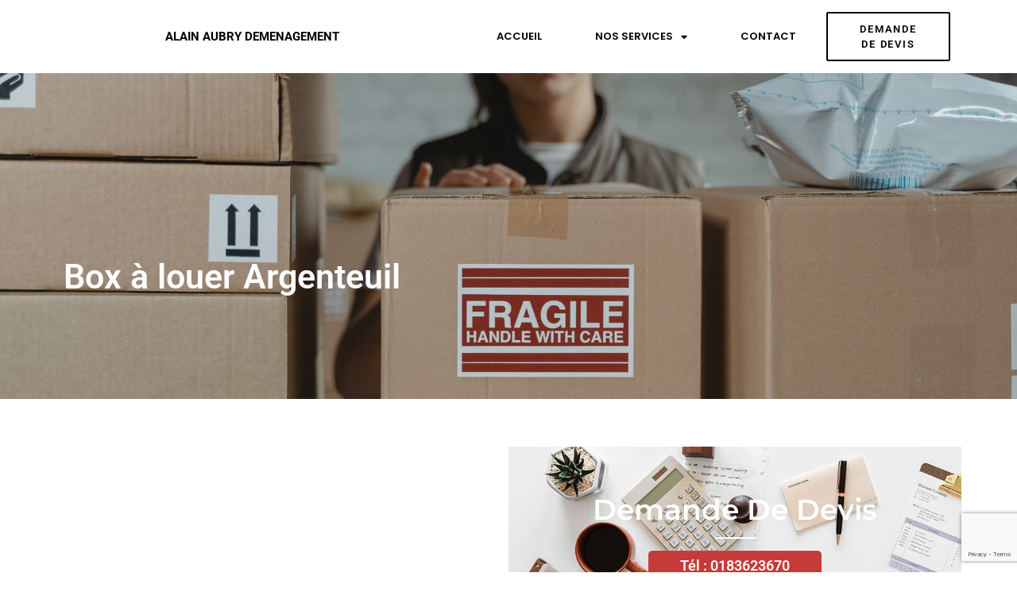

--- FILE ---
content_type: text/html; charset=UTF-8
request_url: https://alain-aubry-demenagement.fr/garde-meuble-ile-de-france/garde-meuble-val-doise/box-a-louer-argenteuil/
body_size: 28250
content:
<!DOCTYPE html>
<html lang="fr-FR">
<head>
<meta charset="UTF-8">
<meta name="viewport" content="width=device-width, initial-scale=1">
	 <link rel="profile" href="https://gmpg.org/xfn/11"> 
	     <style>
        #wpadminbar #wp-admin-bar-p404_free_top_button .ab-icon:before {
            content: "\f103";
            color: red;
            top: 2px;
        }
    </style>
<meta name='robots' content='index, follow, max-image-preview:large, max-snippet:-1, max-video-preview:-1' />
	<style>img:is([sizes="auto" i], [sizes^="auto," i]) { contain-intrinsic-size: 3000px 1500px }</style>
	

<script data-cfasync="false" data-pagespeed-no-defer>
	var gtm4wp_datalayer_name = "dataLayer";
	var dataLayer = dataLayer || [];
</script>

	
	<title>Box à louer Argenteuil - Déménageur ALAIN AUBRY DEMENAGEMENT - 95300 Pontoise</title>
	<link rel="canonical" href="https://alain-aubry-demenagement.fr/garde-meuble-ile-de-france/garde-meuble-val-doise/box-a-louer-argenteuil/" />
	<meta property="og:locale" content="fr_FR" />
	<meta property="og:type" content="article" />
	<meta property="og:title" content="Box à louer Argenteuil - Déménageur ALAIN AUBRY DEMENAGEMENT - 95300 Pontoise" />
	<meta property="og:description" content="Box à louer Argenteuil Alain Aubry Déménagement Box à louer Argenteuil Dans la région Argenteuil, de nombreuses personnes louent un box pour conserver une partie de leurs affaires personnelles lorsqu’elles effectuent un délogement. Cette démarche nécessite une bonne organisation afin de ne pas placer ses affaires dans un endroit inapproprié. Il existe une solution efficace [&hellip;]" />
	<meta property="og:url" content="https://alain-aubry-demenagement.fr/garde-meuble-ile-de-france/garde-meuble-val-doise/box-a-louer-argenteuil/" />
	<meta property="og:site_name" content="Déménageur ALAIN AUBRY DEMENAGEMENT - 95300 Pontoise" />
	<meta property="article:modified_time" content="2024-12-09T11:40:05+00:00" />
	<meta property="og:image" content="https://alain-aubry-demenagement.fr/storage/2020/10/detail1.png" />
	<meta property="og:image:width" content="150" />
	<meta property="og:image:height" content="118" />
	<meta property="og:image:type" content="image/png" />
	<meta name="twitter:card" content="summary_large_image" />
	<meta name="twitter:label1" content="Durée de lecture estimée" />
	<meta name="twitter:data1" content="5 minutes" />
	<script type="application/ld+json" class="yoast-schema-graph">{"@context":"https://schema.org","@graph":[{"@type":"WebPage","@id":"https://alain-aubry-demenagement.fr/garde-meuble-ile-de-france/garde-meuble-val-doise/box-a-louer-argenteuil/","url":"https://alain-aubry-demenagement.fr/garde-meuble-ile-de-france/garde-meuble-val-doise/box-a-louer-argenteuil/","name":"Box à louer Argenteuil - Déménageur ALAIN AUBRY DEMENAGEMENT - 95300 Pontoise","isPartOf":{"@id":"https://alain-aubry-demenagement.fr/#website"},"primaryImageOfPage":{"@id":"https://alain-aubry-demenagement.fr/garde-meuble-ile-de-france/garde-meuble-val-doise/box-a-louer-argenteuil/#primaryimage"},"image":{"@id":"https://alain-aubry-demenagement.fr/garde-meuble-ile-de-france/garde-meuble-val-doise/box-a-louer-argenteuil/#primaryimage"},"thumbnailUrl":"https://alain-aubry-demenagement.fr/storage/2020/10/detail1.png","datePublished":"2021-09-09T14:48:54+00:00","dateModified":"2024-12-09T11:40:05+00:00","breadcrumb":{"@id":"https://alain-aubry-demenagement.fr/garde-meuble-ile-de-france/garde-meuble-val-doise/box-a-louer-argenteuil/#breadcrumb"},"inLanguage":"fr-FR","potentialAction":[{"@type":"ReadAction","target":["https://alain-aubry-demenagement.fr/garde-meuble-ile-de-france/garde-meuble-val-doise/box-a-louer-argenteuil/"]}]},{"@type":"ImageObject","inLanguage":"fr-FR","@id":"https://alain-aubry-demenagement.fr/garde-meuble-ile-de-france/garde-meuble-val-doise/box-a-louer-argenteuil/#primaryimage","url":"https://alain-aubry-demenagement.fr/storage/2020/10/detail1.png","contentUrl":"https://alain-aubry-demenagement.fr/storage/2020/10/detail1.png","width":150,"height":118},{"@type":"BreadcrumbList","@id":"https://alain-aubry-demenagement.fr/garde-meuble-ile-de-france/garde-meuble-val-doise/box-a-louer-argenteuil/#breadcrumb","itemListElement":[{"@type":"ListItem","position":1,"name":"Home","item":"https://alain-aubry-demenagement.fr/"},{"@type":"ListItem","position":2,"name":"Garde meuble Ile-de-France","item":"https://alain-aubry-demenagement.fr/garde-meuble-ile-de-france/"},{"@type":"ListItem","position":3,"name":"Garde meuble Val d&rsquo;Oise","item":"https://alain-aubry-demenagement.fr/garde-meuble-ile-de-france/garde-meuble-val-doise/"},{"@type":"ListItem","position":4,"name":"Box à louer Argenteuil"}]},{"@type":"WebSite","@id":"https://alain-aubry-demenagement.fr/#website","url":"https://alain-aubry-demenagement.fr/","name":"Déménageur ALAIN AUBRY DEMENAGEMENT - 95300 Pontoise","description":"Faites votre devis, avec Alain Aubry Demenagement","potentialAction":[{"@type":"SearchAction","target":{"@type":"EntryPoint","urlTemplate":"https://alain-aubry-demenagement.fr/?s={search_term_string}"},"query-input":{"@type":"PropertyValueSpecification","valueRequired":true,"valueName":"search_term_string"}}],"inLanguage":"fr-FR"}]}</script>
	


<link rel='dns-prefetch' href='//www.googletagmanager.com' />
<link rel="alternate" type="application/rss+xml" title="Déménageur ALAIN AUBRY DEMENAGEMENT - 95300 Pontoise &raquo; Flux" href="https://alain-aubry-demenagement.fr/feed/" />
<link rel="alternate" type="application/rss+xml" title="Déménageur ALAIN AUBRY DEMENAGEMENT - 95300 Pontoise &raquo; Flux des commentaires" href="https://alain-aubry-demenagement.fr/comments/feed/" />
<script>
window._wpemojiSettings = {"baseUrl":"https:\/\/s.w.org\/images\/core\/emoji\/16.0.1\/72x72\/","ext":".png","svgUrl":"https:\/\/s.w.org\/images\/core\/emoji\/16.0.1\/svg\/","svgExt":".svg","source":{"concatemoji":"https:\/\/alain-aubry-demenagement.fr\/lib\/js\/wp-emoji-release.min.js"}};
/*! This file is auto-generated */
!function(s,n){var o,i,e;function c(e){try{var t={supportTests:e,timestamp:(new Date).valueOf()};sessionStorage.setItem(o,JSON.stringify(t))}catch(e){}}function p(e,t,n){e.clearRect(0,0,e.canvas.width,e.canvas.height),e.fillText(t,0,0);var t=new Uint32Array(e.getImageData(0,0,e.canvas.width,e.canvas.height).data),a=(e.clearRect(0,0,e.canvas.width,e.canvas.height),e.fillText(n,0,0),new Uint32Array(e.getImageData(0,0,e.canvas.width,e.canvas.height).data));return t.every(function(e,t){return e===a[t]})}function u(e,t){e.clearRect(0,0,e.canvas.width,e.canvas.height),e.fillText(t,0,0);for(var n=e.getImageData(16,16,1,1),a=0;a<n.data.length;a++)if(0!==n.data[a])return!1;return!0}function f(e,t,n,a){switch(t){case"flag":return n(e,"\ud83c\udff3\ufe0f\u200d\u26a7\ufe0f","\ud83c\udff3\ufe0f\u200b\u26a7\ufe0f")?!1:!n(e,"\ud83c\udde8\ud83c\uddf6","\ud83c\udde8\u200b\ud83c\uddf6")&&!n(e,"\ud83c\udff4\udb40\udc67\udb40\udc62\udb40\udc65\udb40\udc6e\udb40\udc67\udb40\udc7f","\ud83c\udff4\u200b\udb40\udc67\u200b\udb40\udc62\u200b\udb40\udc65\u200b\udb40\udc6e\u200b\udb40\udc67\u200b\udb40\udc7f");case"emoji":return!a(e,"\ud83e\udedf")}return!1}function g(e,t,n,a){var r="undefined"!=typeof WorkerGlobalScope&&self instanceof WorkerGlobalScope?new OffscreenCanvas(300,150):s.createElement("canvas"),o=r.getContext("2d",{willReadFrequently:!0}),i=(o.textBaseline="top",o.font="600 32px Arial",{});return e.forEach(function(e){i[e]=t(o,e,n,a)}),i}function t(e){var t=s.createElement("script");t.src=e,t.defer=!0,s.head.appendChild(t)}"undefined"!=typeof Promise&&(o="wpEmojiSettingsSupports",i=["flag","emoji"],n.supports={everything:!0,everythingExceptFlag:!0},e=new Promise(function(e){s.addEventListener("DOMContentLoaded",e,{once:!0})}),new Promise(function(t){var n=function(){try{var e=JSON.parse(sessionStorage.getItem(o));if("object"==typeof e&&"number"==typeof e.timestamp&&(new Date).valueOf()<e.timestamp+604800&&"object"==typeof e.supportTests)return e.supportTests}catch(e){}return null}();if(!n){if("undefined"!=typeof Worker&&"undefined"!=typeof OffscreenCanvas&&"undefined"!=typeof URL&&URL.createObjectURL&&"undefined"!=typeof Blob)try{var e="postMessage("+g.toString()+"("+[JSON.stringify(i),f.toString(),p.toString(),u.toString()].join(",")+"));",a=new Blob([e],{type:"text/javascript"}),r=new Worker(URL.createObjectURL(a),{name:"wpTestEmojiSupports"});return void(r.onmessage=function(e){c(n=e.data),r.terminate(),t(n)})}catch(e){}c(n=g(i,f,p,u))}t(n)}).then(function(e){for(var t in e)n.supports[t]=e[t],n.supports.everything=n.supports.everything&&n.supports[t],"flag"!==t&&(n.supports.everythingExceptFlag=n.supports.everythingExceptFlag&&n.supports[t]);n.supports.everythingExceptFlag=n.supports.everythingExceptFlag&&!n.supports.flag,n.DOMReady=!1,n.readyCallback=function(){n.DOMReady=!0}}).then(function(){return e}).then(function(){var e;n.supports.everything||(n.readyCallback(),(e=n.source||{}).concatemoji?t(e.concatemoji):e.wpemoji&&e.twemoji&&(t(e.twemoji),t(e.wpemoji)))}))}((window,document),window._wpemojiSettings);
</script>
<link rel='stylesheet' id='astra-theme-css-css' href='https://alain-aubry-demenagement.fr/core/views/9dbb40d076/assets/css/minified/style.min.css' media='all' />
<style id='astra-theme-css-inline-css'>
.ast-no-sidebar .entry-content .alignfull {margin-left: calc( -50vw + 50%);margin-right: calc( -50vw + 50%);max-width: 100vw;width: 100vw;}.ast-no-sidebar .entry-content .alignwide {margin-left: calc(-41vw + 50%);margin-right: calc(-41vw + 50%);max-width: unset;width: unset;}.ast-no-sidebar .entry-content .alignfull .alignfull,.ast-no-sidebar .entry-content .alignfull .alignwide,.ast-no-sidebar .entry-content .alignwide .alignfull,.ast-no-sidebar .entry-content .alignwide .alignwide,.ast-no-sidebar .entry-content .wp-block-column .alignfull,.ast-no-sidebar .entry-content .wp-block-column .alignwide{width: 100%;margin-left: auto;margin-right: auto;}.wp-block-gallery,.blocks-gallery-grid {margin: 0;}.wp-block-separator {max-width: 100px;}.wp-block-separator.is-style-wide,.wp-block-separator.is-style-dots {max-width: none;}.entry-content .has-2-columns .wp-block-column:first-child {padding-right: 10px;}.entry-content .has-2-columns .wp-block-column:last-child {padding-left: 10px;}@media (max-width: 782px) {.entry-content .wp-block-columns .wp-block-column {flex-basis: 100%;}.entry-content .has-2-columns .wp-block-column:first-child {padding-right: 0;}.entry-content .has-2-columns .wp-block-column:last-child {padding-left: 0;}}body .entry-content .wp-block-latest-posts {margin-left: 0;}body .entry-content .wp-block-latest-posts li {list-style: none;}.ast-no-sidebar .ast-container .entry-content .wp-block-latest-posts {margin-left: 0;}.ast-header-break-point .entry-content .alignwide {margin-left: auto;margin-right: auto;}.entry-content .blocks-gallery-item img {margin-bottom: auto;}.wp-block-pullquote {border-top: 4px solid #555d66;border-bottom: 4px solid #555d66;color: #40464d;}:root{--ast-post-nav-space:0;--ast-container-default-xlg-padding:6.67em;--ast-container-default-lg-padding:5.67em;--ast-container-default-slg-padding:4.34em;--ast-container-default-md-padding:3.34em;--ast-container-default-sm-padding:6.67em;--ast-container-default-xs-padding:2.4em;--ast-container-default-xxs-padding:1.4em;--ast-code-block-background:#EEEEEE;--ast-comment-inputs-background:#FAFAFA;--ast-normal-container-width:1200px;--ast-narrow-container-width:750px;--ast-blog-title-font-weight:normal;--ast-blog-meta-weight:inherit;}html{font-size:93.75%;}a,.page-title{color:var(--ast-global-color-0);}a:hover,a:focus{color:var(--ast-global-color-1);}body,button,input,select,textarea,.ast-button,.ast-custom-button{font-family:-apple-system,BlinkMacSystemFont,Segoe UI,Roboto,Oxygen-Sans,Ubuntu,Cantarell,Helvetica Neue,sans-serif;font-weight:inherit;font-size:15px;font-size:1rem;line-height:var(--ast-body-line-height,1.65em);}blockquote{color:var(--ast-global-color-3);}.site-title{font-size:35px;font-size:2.3333333333333rem;display:block;}.site-header .site-description{font-size:15px;font-size:1rem;display:none;}.entry-title{font-size:26px;font-size:1.7333333333333rem;}.archive .ast-article-post .ast-article-inner,.blog .ast-article-post .ast-article-inner,.archive .ast-article-post .ast-article-inner:hover,.blog .ast-article-post .ast-article-inner:hover{overflow:hidden;}h1,.entry-content h1{font-size:40px;font-size:2.6666666666667rem;line-height:1.4em;}h2,.entry-content h2{font-size:32px;font-size:2.1333333333333rem;line-height:1.3em;}h3,.entry-content h3{font-size:26px;font-size:1.7333333333333rem;line-height:1.3em;}h4,.entry-content h4{font-size:24px;font-size:1.6rem;line-height:1.2em;}h5,.entry-content h5{font-size:20px;font-size:1.3333333333333rem;line-height:1.2em;}h6,.entry-content h6{font-size:16px;font-size:1.0666666666667rem;line-height:1.25em;}::selection{background-color:var(--ast-global-color-0);color:#ffffff;}body,h1,.entry-title a,.entry-content h1,h2,.entry-content h2,h3,.entry-content h3,h4,.entry-content h4,h5,.entry-content h5,h6,.entry-content h6{color:var(--ast-global-color-3);}.tagcloud a:hover,.tagcloud a:focus,.tagcloud a.current-item{color:#ffffff;border-color:var(--ast-global-color-0);background-color:var(--ast-global-color-0);}input:focus,input[type="text"]:focus,input[type="email"]:focus,input[type="url"]:focus,input[type="password"]:focus,input[type="reset"]:focus,input[type="search"]:focus,textarea:focus{border-color:var(--ast-global-color-0);}input[type="radio"]:checked,input[type=reset],input[type="checkbox"]:checked,input[type="checkbox"]:hover:checked,input[type="checkbox"]:focus:checked,input[type=range]::-webkit-slider-thumb{border-color:var(--ast-global-color-0);background-color:var(--ast-global-color-0);box-shadow:none;}.site-footer a:hover + .post-count,.site-footer a:focus + .post-count{background:var(--ast-global-color-0);border-color:var(--ast-global-color-0);}.single .nav-links .nav-previous,.single .nav-links .nav-next{color:var(--ast-global-color-0);}.entry-meta,.entry-meta *{line-height:1.45;color:var(--ast-global-color-0);}.entry-meta a:not(.ast-button):hover,.entry-meta a:not(.ast-button):hover *,.entry-meta a:not(.ast-button):focus,.entry-meta a:not(.ast-button):focus *,.page-links > .page-link,.page-links .page-link:hover,.post-navigation a:hover{color:var(--ast-global-color-1);}#cat option,.secondary .calendar_wrap thead a,.secondary .calendar_wrap thead a:visited{color:var(--ast-global-color-0);}.secondary .calendar_wrap #today,.ast-progress-val span{background:var(--ast-global-color-0);}.secondary a:hover + .post-count,.secondary a:focus + .post-count{background:var(--ast-global-color-0);border-color:var(--ast-global-color-0);}.calendar_wrap #today > a{color:#ffffff;}.page-links .page-link,.single .post-navigation a{color:var(--ast-global-color-0);}.ast-search-menu-icon .search-form button.search-submit{padding:0 4px;}.ast-search-menu-icon form.search-form{padding-right:0;}.ast-header-search .ast-search-menu-icon.ast-dropdown-active .search-form,.ast-header-search .ast-search-menu-icon.ast-dropdown-active .search-field:focus{transition:all 0.2s;}.search-form input.search-field:focus{outline:none;}.widget-title,.widget .wp-block-heading{font-size:21px;font-size:1.4rem;color:var(--ast-global-color-3);}.ast-search-menu-icon.slide-search a:focus-visible:focus-visible,.astra-search-icon:focus-visible,#close:focus-visible,a:focus-visible,.ast-menu-toggle:focus-visible,.site .skip-link:focus-visible,.wp-block-loginout input:focus-visible,.wp-block-search.wp-block-search__button-inside .wp-block-search__inside-wrapper,.ast-header-navigation-arrow:focus-visible,.woocommerce .wc-proceed-to-checkout > .checkout-button:focus-visible,.woocommerce .woocommerce-MyAccount-navigation ul li a:focus-visible,.ast-orders-table__row .ast-orders-table__cell:focus-visible,.woocommerce .woocommerce-order-details .order-again > .button:focus-visible,.woocommerce .woocommerce-message a.button.wc-forward:focus-visible,.woocommerce #minus_qty:focus-visible,.woocommerce #plus_qty:focus-visible,a#ast-apply-coupon:focus-visible,.woocommerce .woocommerce-info a:focus-visible,.woocommerce .astra-shop-summary-wrap a:focus-visible,.woocommerce a.wc-forward:focus-visible,#ast-apply-coupon:focus-visible,.woocommerce-js .woocommerce-mini-cart-item a.remove:focus-visible,#close:focus-visible,.button.search-submit:focus-visible,#search_submit:focus,.normal-search:focus-visible,.ast-header-account-wrap:focus-visible{outline-style:dotted;outline-color:inherit;outline-width:thin;}input:focus,input[type="text"]:focus,input[type="email"]:focus,input[type="url"]:focus,input[type="password"]:focus,input[type="reset"]:focus,input[type="search"]:focus,input[type="number"]:focus,textarea:focus,.wp-block-search__input:focus,[data-section="section-header-mobile-trigger"] .ast-button-wrap .ast-mobile-menu-trigger-minimal:focus,.ast-mobile-popup-drawer.active .menu-toggle-close:focus,.woocommerce-ordering select.orderby:focus,#ast-scroll-top:focus,#coupon_code:focus,.woocommerce-page #comment:focus,.woocommerce #reviews #respond input#submit:focus,.woocommerce a.add_to_cart_button:focus,.woocommerce .button.single_add_to_cart_button:focus,.woocommerce .woocommerce-cart-form button:focus,.woocommerce .woocommerce-cart-form__cart-item .quantity .qty:focus,.woocommerce .woocommerce-billing-fields .woocommerce-billing-fields__field-wrapper .woocommerce-input-wrapper > .input-text:focus,.woocommerce #order_comments:focus,.woocommerce #place_order:focus,.woocommerce .woocommerce-address-fields .woocommerce-address-fields__field-wrapper .woocommerce-input-wrapper > .input-text:focus,.woocommerce .woocommerce-MyAccount-content form button:focus,.woocommerce .woocommerce-MyAccount-content .woocommerce-EditAccountForm .woocommerce-form-row .woocommerce-Input.input-text:focus,.woocommerce .ast-woocommerce-container .woocommerce-pagination ul.page-numbers li a:focus,body #content .woocommerce form .form-row .select2-container--default .select2-selection--single:focus,#ast-coupon-code:focus,.woocommerce.woocommerce-js .quantity input[type=number]:focus,.woocommerce-js .woocommerce-mini-cart-item .quantity input[type=number]:focus,.woocommerce p#ast-coupon-trigger:focus{border-style:dotted;border-color:inherit;border-width:thin;}input{outline:none;}.main-header-menu .menu-link,.ast-header-custom-item a{color:var(--ast-global-color-3);}.main-header-menu .menu-item:hover > .menu-link,.main-header-menu .menu-item:hover > .ast-menu-toggle,.main-header-menu .ast-masthead-custom-menu-items a:hover,.main-header-menu .menu-item.focus > .menu-link,.main-header-menu .menu-item.focus > .ast-menu-toggle,.main-header-menu .current-menu-item > .menu-link,.main-header-menu .current-menu-ancestor > .menu-link,.main-header-menu .current-menu-item > .ast-menu-toggle,.main-header-menu .current-menu-ancestor > .ast-menu-toggle{color:var(--ast-global-color-0);}.header-main-layout-3 .ast-main-header-bar-alignment{margin-right:auto;}.header-main-layout-2 .site-header-section-left .ast-site-identity{text-align:left;}.ast-logo-title-inline .site-logo-img{padding-right:1em;}body .ast-oembed-container *{position:absolute;top:0;width:100%;height:100%;left:0;}body .wp-block-embed-pocket-casts .ast-oembed-container *{position:unset;}.ast-header-break-point .ast-mobile-menu-buttons-minimal.menu-toggle{background:transparent;color:var(--ast-global-color-0);}.ast-header-break-point .ast-mobile-menu-buttons-outline.menu-toggle{background:transparent;border:1px solid var(--ast-global-color-0);color:var(--ast-global-color-0);}.ast-header-break-point .ast-mobile-menu-buttons-fill.menu-toggle{background:var(--ast-global-color-0);}.ast-single-post-featured-section + article {margin-top: 2em;}.site-content .ast-single-post-featured-section img {width: 100%;overflow: hidden;object-fit: cover;}.site > .ast-single-related-posts-container {margin-top: 0;}@media (min-width: 922px) {.ast-desktop .ast-container--narrow {max-width: var(--ast-narrow-container-width);margin: 0 auto;}}.ast-page-builder-template .hentry {margin: 0;}.ast-page-builder-template .site-content > .ast-container {max-width: 100%;padding: 0;}.ast-page-builder-template .site .site-content #primary {padding: 0;margin: 0;}.ast-page-builder-template .no-results {text-align: center;margin: 4em auto;}.ast-page-builder-template .ast-pagination {padding: 2em;}.ast-page-builder-template .entry-header.ast-no-title.ast-no-thumbnail {margin-top: 0;}.ast-page-builder-template .entry-header.ast-header-without-markup {margin-top: 0;margin-bottom: 0;}.ast-page-builder-template .entry-header.ast-no-title.ast-no-meta {margin-bottom: 0;}.ast-page-builder-template.single .post-navigation {padding-bottom: 2em;}.ast-page-builder-template.single-post .site-content > .ast-container {max-width: 100%;}.ast-page-builder-template .entry-header {margin-top: 4em;margin-left: auto;margin-right: auto;padding-left: 20px;padding-right: 20px;}.single.ast-page-builder-template .entry-header {padding-left: 20px;padding-right: 20px;}.ast-page-builder-template .ast-archive-description {margin: 4em auto 0;padding-left: 20px;padding-right: 20px;}.ast-page-builder-template.ast-no-sidebar .entry-content .alignwide {margin-left: 0;margin-right: 0;}.footer-adv .footer-adv-overlay{border-top-style:solid;border-top-color:#7a7a7a;}.wp-block-buttons.aligncenter{justify-content:center;}@media (max-width:921px){.ast-theme-transparent-header #primary,.ast-theme-transparent-header #secondary{padding:0;}}@media (max-width:921px){.ast-plain-container.ast-no-sidebar #primary{padding:0;}}.ast-plain-container.ast-no-sidebar #primary{margin-top:0;margin-bottom:0;}@media (min-width:1200px){.wp-block-group .has-background{padding:20px;}}@media (min-width:1200px){.ast-no-sidebar.ast-separate-container .entry-content .wp-block-group.alignwide,.ast-no-sidebar.ast-separate-container .entry-content .wp-block-cover.alignwide{margin-left:-20px;margin-right:-20px;padding-left:20px;padding-right:20px;}.ast-no-sidebar.ast-separate-container .entry-content .wp-block-cover.alignfull,.ast-no-sidebar.ast-separate-container .entry-content .wp-block-group.alignfull{margin-left:-6.67em;margin-right:-6.67em;padding-left:6.67em;padding-right:6.67em;}}@media (min-width:1200px){.wp-block-cover-image.alignwide .wp-block-cover__inner-container,.wp-block-cover.alignwide .wp-block-cover__inner-container,.wp-block-cover-image.alignfull .wp-block-cover__inner-container,.wp-block-cover.alignfull .wp-block-cover__inner-container{width:100%;}}.wp-block-columns{margin-bottom:unset;}.wp-block-image.size-full{margin:2rem 0;}.wp-block-separator.has-background{padding:0;}.wp-block-gallery{margin-bottom:1.6em;}.wp-block-group{padding-top:4em;padding-bottom:4em;}.wp-block-group__inner-container .wp-block-columns:last-child,.wp-block-group__inner-container :last-child,.wp-block-table table{margin-bottom:0;}.blocks-gallery-grid{width:100%;}.wp-block-navigation-link__content{padding:5px 0;}.wp-block-group .wp-block-group .has-text-align-center,.wp-block-group .wp-block-column .has-text-align-center{max-width:100%;}.has-text-align-center{margin:0 auto;}@media (min-width:1200px){.wp-block-cover__inner-container,.alignwide .wp-block-group__inner-container,.alignfull .wp-block-group__inner-container{max-width:1200px;margin:0 auto;}.wp-block-group.alignnone,.wp-block-group.aligncenter,.wp-block-group.alignleft,.wp-block-group.alignright,.wp-block-group.alignwide,.wp-block-columns.alignwide{margin:2rem 0 1rem 0;}}@media (max-width:1200px){.wp-block-group{padding:3em;}.wp-block-group .wp-block-group{padding:1.5em;}.wp-block-columns,.wp-block-column{margin:1rem 0;}}@media (min-width:921px){.wp-block-columns .wp-block-group{padding:2em;}}@media (max-width:544px){.wp-block-cover-image .wp-block-cover__inner-container,.wp-block-cover .wp-block-cover__inner-container{width:unset;}.wp-block-cover,.wp-block-cover-image{padding:2em 0;}.wp-block-group,.wp-block-cover{padding:2em;}.wp-block-media-text__media img,.wp-block-media-text__media video{width:unset;max-width:100%;}.wp-block-media-text.has-background .wp-block-media-text__content{padding:1em;}}.wp-block-image.aligncenter{margin-left:auto;margin-right:auto;}.wp-block-table.aligncenter{margin-left:auto;margin-right:auto;}@media (min-width:544px){.entry-content .wp-block-media-text.has-media-on-the-right .wp-block-media-text__content{padding:0 8% 0 0;}.entry-content .wp-block-media-text .wp-block-media-text__content{padding:0 0 0 8%;}.ast-plain-container .site-content .entry-content .has-custom-content-position.is-position-bottom-left > *,.ast-plain-container .site-content .entry-content .has-custom-content-position.is-position-bottom-right > *,.ast-plain-container .site-content .entry-content .has-custom-content-position.is-position-top-left > *,.ast-plain-container .site-content .entry-content .has-custom-content-position.is-position-top-right > *,.ast-plain-container .site-content .entry-content .has-custom-content-position.is-position-center-right > *,.ast-plain-container .site-content .entry-content .has-custom-content-position.is-position-center-left > *{margin:0;}}@media (max-width:544px){.entry-content .wp-block-media-text .wp-block-media-text__content{padding:8% 0;}.wp-block-media-text .wp-block-media-text__media img{width:auto;max-width:100%;}}.wp-block-buttons .wp-block-button.is-style-outline .wp-block-button__link.wp-element-button,.ast-outline-button,.wp-block-uagb-buttons-child .uagb-buttons-repeater.ast-outline-button{border-top-width:2px;border-right-width:2px;border-bottom-width:2px;border-left-width:2px;font-family:inherit;font-weight:inherit;line-height:1em;}.entry-content[ast-blocks-layout] > figure{margin-bottom:1em;}@media (max-width:921px){.ast-separate-container #primary,.ast-separate-container #secondary{padding:1.5em 0;}#primary,#secondary{padding:1.5em 0;margin:0;}.ast-left-sidebar #content > .ast-container{display:flex;flex-direction:column-reverse;width:100%;}.ast-separate-container .ast-article-post,.ast-separate-container .ast-article-single{padding:1.5em 2.14em;}.ast-author-box img.avatar{margin:20px 0 0 0;}}@media (min-width:922px){.ast-separate-container.ast-right-sidebar #primary,.ast-separate-container.ast-left-sidebar #primary{border:0;}.search-no-results.ast-separate-container #primary{margin-bottom:4em;}}.elementor-button-wrapper .elementor-button{border-style:solid;text-decoration:none;border-top-width:0;border-right-width:0;border-left-width:0;border-bottom-width:0;}body .elementor-button.elementor-size-sm,body .elementor-button.elementor-size-xs,body .elementor-button.elementor-size-md,body .elementor-button.elementor-size-lg,body .elementor-button.elementor-size-xl,body .elementor-button{padding-top:10px;padding-right:40px;padding-bottom:10px;padding-left:40px;}.elementor-button-wrapper .elementor-button{border-color:var(--ast-global-color-0);background-color:var(--ast-global-color-0);}.elementor-button-wrapper .elementor-button:hover,.elementor-button-wrapper .elementor-button:focus{color:#ffffff;background-color:var(--ast-global-color-1);border-color:var(--ast-global-color-1);}.wp-block-button .wp-block-button__link ,.elementor-button-wrapper .elementor-button,.elementor-button-wrapper .elementor-button:visited{color:#ffffff;}.elementor-button-wrapper .elementor-button{line-height:1em;}.wp-block-button .wp-block-button__link:hover,.wp-block-button .wp-block-button__link:focus{color:#ffffff;background-color:var(--ast-global-color-1);border-color:var(--ast-global-color-1);}.elementor-widget-heading h1.elementor-heading-title{line-height:1.4em;}.elementor-widget-heading h2.elementor-heading-title{line-height:1.3em;}.elementor-widget-heading h3.elementor-heading-title{line-height:1.3em;}.elementor-widget-heading h4.elementor-heading-title{line-height:1.2em;}.elementor-widget-heading h5.elementor-heading-title{line-height:1.2em;}.elementor-widget-heading h6.elementor-heading-title{line-height:1.25em;}.wp-block-button .wp-block-button__link{border-top-width:0;border-right-width:0;border-left-width:0;border-bottom-width:0;border-color:var(--ast-global-color-0);background-color:var(--ast-global-color-0);color:#ffffff;font-family:inherit;font-weight:inherit;line-height:1em;padding-top:10px;padding-right:40px;padding-bottom:10px;padding-left:40px;}.menu-toggle,button,.ast-button,.ast-custom-button,.button,input#submit,input[type="button"],input[type="submit"],input[type="reset"]{border-style:solid;border-top-width:0;border-right-width:0;border-left-width:0;border-bottom-width:0;color:#ffffff;border-color:var(--ast-global-color-0);background-color:var(--ast-global-color-0);padding-top:10px;padding-right:40px;padding-bottom:10px;padding-left:40px;font-family:inherit;font-weight:inherit;line-height:1em;}button:focus,.menu-toggle:hover,button:hover,.ast-button:hover,.ast-custom-button:hover .button:hover,.ast-custom-button:hover ,input[type=reset]:hover,input[type=reset]:focus,input#submit:hover,input#submit:focus,input[type="button"]:hover,input[type="button"]:focus,input[type="submit"]:hover,input[type="submit"]:focus{color:#ffffff;background-color:var(--ast-global-color-1);border-color:var(--ast-global-color-1);}@media (max-width:921px){.ast-mobile-header-stack .main-header-bar .ast-search-menu-icon{display:inline-block;}.ast-header-break-point.ast-header-custom-item-outside .ast-mobile-header-stack .main-header-bar .ast-search-icon{margin:0;}.ast-comment-avatar-wrap img{max-width:2.5em;}.ast-comment-meta{padding:0 1.8888em 1.3333em;}.ast-separate-container .ast-comment-list li.depth-1{padding:1.5em 2.14em;}.ast-separate-container .comment-respond{padding:2em 2.14em;}}@media (min-width:544px){.ast-container{max-width:100%;}}@media (max-width:544px){.ast-separate-container .ast-article-post,.ast-separate-container .ast-article-single,.ast-separate-container .comments-title,.ast-separate-container .ast-archive-description{padding:1.5em 1em;}.ast-separate-container #content .ast-container{padding-left:0.54em;padding-right:0.54em;}.ast-separate-container .ast-comment-list .bypostauthor{padding:.5em;}.ast-search-menu-icon.ast-dropdown-active .search-field{width:170px;}.site-branding img,.site-header .site-logo-img .custom-logo-link img{max-width:100%;}}.ast-no-sidebar.ast-separate-container .entry-content .alignfull {margin-left: -6.67em;margin-right: -6.67em;width: auto;}@media (max-width: 1200px) {.ast-no-sidebar.ast-separate-container .entry-content .alignfull {margin-left: -2.4em;margin-right: -2.4em;}}@media (max-width: 768px) {.ast-no-sidebar.ast-separate-container .entry-content .alignfull {margin-left: -2.14em;margin-right: -2.14em;}}@media (max-width: 544px) {.ast-no-sidebar.ast-separate-container .entry-content .alignfull {margin-left: -1em;margin-right: -1em;}}.ast-no-sidebar.ast-separate-container .entry-content .alignwide {margin-left: -20px;margin-right: -20px;}.ast-no-sidebar.ast-separate-container .entry-content .wp-block-column .alignfull,.ast-no-sidebar.ast-separate-container .entry-content .wp-block-column .alignwide {margin-left: auto;margin-right: auto;width: 100%;}@media (max-width:921px){.site-title{display:block;}.site-header .site-description{display:none;}h1,.entry-content h1{font-size:30px;}h2,.entry-content h2{font-size:25px;}h3,.entry-content h3{font-size:20px;}}@media (max-width:544px){.site-title{display:block;}.site-header .site-description{display:none;}h1,.entry-content h1{font-size:30px;}h2,.entry-content h2{font-size:25px;}h3,.entry-content h3{font-size:20px;}}@media (max-width:921px){html{font-size:85.5%;}}@media (max-width:544px){html{font-size:85.5%;}}@media (min-width:922px){.ast-container{max-width:1240px;}}@font-face {font-family: "Astra";src: url(https://alain-aubry-demenagement.fr/core/views/9dbb40d076/assets/fonts/astra.woff) format("woff"),url(https://alain-aubry-demenagement.fr/core/views/9dbb40d076/assets/fonts/astra.ttf) format("truetype"),url(https://alain-aubry-demenagement.fr/core/views/9dbb40d076/assets/fonts/astra.svg#astra) format("svg");font-weight: normal;font-style: normal;font-display: fallback;}@media (max-width:921px) {.main-header-bar .main-header-bar-navigation{display:none;}}.ast-desktop .main-header-menu.submenu-with-border .sub-menu,.ast-desktop .main-header-menu.submenu-with-border .astra-full-megamenu-wrapper{border-color:var(--ast-global-color-0);}.ast-desktop .main-header-menu.submenu-with-border .sub-menu{border-top-width:2px;border-style:solid;}.ast-desktop .main-header-menu.submenu-with-border .sub-menu .sub-menu{top:-2px;}.ast-desktop .main-header-menu.submenu-with-border .sub-menu .menu-link,.ast-desktop .main-header-menu.submenu-with-border .children .menu-link{border-bottom-width:0px;border-style:solid;border-color:#eaeaea;}@media (min-width:922px){.main-header-menu .sub-menu .menu-item.ast-left-align-sub-menu:hover > .sub-menu,.main-header-menu .sub-menu .menu-item.ast-left-align-sub-menu.focus > .sub-menu{margin-left:-0px;}}.ast-small-footer{border-top-style:solid;border-top-width:1px;border-top-color:#7a7a7a;}.ast-small-footer-wrap{text-align:center;}.site .comments-area{padding-bottom:3em;}.ast-header-break-point.ast-header-custom-item-inside .main-header-bar .main-header-bar-navigation .ast-search-icon {display: none;}.ast-header-break-point.ast-header-custom-item-inside .main-header-bar .ast-search-menu-icon .search-form {padding: 0;display: block;overflow: hidden;}.ast-header-break-point .ast-header-custom-item .widget:last-child {margin-bottom: 1em;}.ast-header-custom-item .widget {margin: 0.5em;display: inline-block;vertical-align: middle;}.ast-header-custom-item .widget p {margin-bottom: 0;}.ast-header-custom-item .widget li {width: auto;}.ast-header-custom-item-inside .button-custom-menu-item .menu-link {display: none;}.ast-header-custom-item-inside.ast-header-break-point .button-custom-menu-item .ast-custom-button-link {display: none;}.ast-header-custom-item-inside.ast-header-break-point .button-custom-menu-item .menu-link {display: block;}.ast-header-break-point.ast-header-custom-item-outside .main-header-bar .ast-search-icon {margin-right: 1em;}.ast-header-break-point.ast-header-custom-item-inside .main-header-bar .ast-search-menu-icon .search-field,.ast-header-break-point.ast-header-custom-item-inside .main-header-bar .ast-search-menu-icon.ast-inline-search .search-field {width: 100%;padding-right: 5.5em;}.ast-header-break-point.ast-header-custom-item-inside .main-header-bar .ast-search-menu-icon .search-submit {display: block;position: absolute;height: 100%;top: 0;right: 0;padding: 0 1em;border-radius: 0;}.ast-header-break-point .ast-header-custom-item .ast-masthead-custom-menu-items {padding-left: 20px;padding-right: 20px;margin-bottom: 1em;margin-top: 1em;}.ast-header-custom-item-inside.ast-header-break-point .button-custom-menu-item {padding-left: 0;padding-right: 0;margin-top: 0;margin-bottom: 0;}.astra-icon-down_arrow::after {content: "\e900";font-family: Astra;}.astra-icon-close::after {content: "\e5cd";font-family: Astra;}.astra-icon-drag_handle::after {content: "\e25d";font-family: Astra;}.astra-icon-format_align_justify::after {content: "\e235";font-family: Astra;}.astra-icon-menu::after {content: "\e5d2";font-family: Astra;}.astra-icon-reorder::after {content: "\e8fe";font-family: Astra;}.astra-icon-search::after {content: "\e8b6";font-family: Astra;}.astra-icon-zoom_in::after {content: "\e56b";font-family: Astra;}.astra-icon-check-circle::after {content: "\e901";font-family: Astra;}.astra-icon-shopping-cart::after {content: "\f07a";font-family: Astra;}.astra-icon-shopping-bag::after {content: "\f290";font-family: Astra;}.astra-icon-shopping-basket::after {content: "\f291";font-family: Astra;}.astra-icon-circle-o::after {content: "\e903";font-family: Astra;}.astra-icon-certificate::after {content: "\e902";font-family: Astra;}blockquote {padding: 1.2em;}:root .has-ast-global-color-0-color{color:var(--ast-global-color-0);}:root .has-ast-global-color-0-background-color{background-color:var(--ast-global-color-0);}:root .wp-block-button .has-ast-global-color-0-color{color:var(--ast-global-color-0);}:root .wp-block-button .has-ast-global-color-0-background-color{background-color:var(--ast-global-color-0);}:root .has-ast-global-color-1-color{color:var(--ast-global-color-1);}:root .has-ast-global-color-1-background-color{background-color:var(--ast-global-color-1);}:root .wp-block-button .has-ast-global-color-1-color{color:var(--ast-global-color-1);}:root .wp-block-button .has-ast-global-color-1-background-color{background-color:var(--ast-global-color-1);}:root .has-ast-global-color-2-color{color:var(--ast-global-color-2);}:root .has-ast-global-color-2-background-color{background-color:var(--ast-global-color-2);}:root .wp-block-button .has-ast-global-color-2-color{color:var(--ast-global-color-2);}:root .wp-block-button .has-ast-global-color-2-background-color{background-color:var(--ast-global-color-2);}:root .has-ast-global-color-3-color{color:var(--ast-global-color-3);}:root .has-ast-global-color-3-background-color{background-color:var(--ast-global-color-3);}:root .wp-block-button .has-ast-global-color-3-color{color:var(--ast-global-color-3);}:root .wp-block-button .has-ast-global-color-3-background-color{background-color:var(--ast-global-color-3);}:root .has-ast-global-color-4-color{color:var(--ast-global-color-4);}:root .has-ast-global-color-4-background-color{background-color:var(--ast-global-color-4);}:root .wp-block-button .has-ast-global-color-4-color{color:var(--ast-global-color-4);}:root .wp-block-button .has-ast-global-color-4-background-color{background-color:var(--ast-global-color-4);}:root .has-ast-global-color-5-color{color:var(--ast-global-color-5);}:root .has-ast-global-color-5-background-color{background-color:var(--ast-global-color-5);}:root .wp-block-button .has-ast-global-color-5-color{color:var(--ast-global-color-5);}:root .wp-block-button .has-ast-global-color-5-background-color{background-color:var(--ast-global-color-5);}:root .has-ast-global-color-6-color{color:var(--ast-global-color-6);}:root .has-ast-global-color-6-background-color{background-color:var(--ast-global-color-6);}:root .wp-block-button .has-ast-global-color-6-color{color:var(--ast-global-color-6);}:root .wp-block-button .has-ast-global-color-6-background-color{background-color:var(--ast-global-color-6);}:root .has-ast-global-color-7-color{color:var(--ast-global-color-7);}:root .has-ast-global-color-7-background-color{background-color:var(--ast-global-color-7);}:root .wp-block-button .has-ast-global-color-7-color{color:var(--ast-global-color-7);}:root .wp-block-button .has-ast-global-color-7-background-color{background-color:var(--ast-global-color-7);}:root .has-ast-global-color-8-color{color:var(--ast-global-color-8);}:root .has-ast-global-color-8-background-color{background-color:var(--ast-global-color-8);}:root .wp-block-button .has-ast-global-color-8-color{color:var(--ast-global-color-8);}:root .wp-block-button .has-ast-global-color-8-background-color{background-color:var(--ast-global-color-8);}:root{--ast-global-color-0:#0170B9;--ast-global-color-1:#3a3a3a;--ast-global-color-2:#3a3a3a;--ast-global-color-3:#4B4F58;--ast-global-color-4:#F5F5F5;--ast-global-color-5:#FFFFFF;--ast-global-color-6:#E5E5E5;--ast-global-color-7:#424242;--ast-global-color-8:#000000;}:root {--ast-border-color : #dddddd;}.ast-single-entry-banner {-js-display: flex;display: flex;flex-direction: column;justify-content: center;text-align: center;position: relative;background: #eeeeee;}.ast-single-entry-banner[data-banner-layout="layout-1"] {max-width: 1200px;background: inherit;padding: 20px 0;}.ast-single-entry-banner[data-banner-width-type="custom"] {margin: 0 auto;width: 100%;}.ast-single-entry-banner + .site-content .entry-header {margin-bottom: 0;}.site .ast-author-avatar {--ast-author-avatar-size: ;}a.ast-underline-text {text-decoration: underline;}.ast-container > .ast-terms-link {position: relative;display: block;}a.ast-button.ast-badge-tax {padding: 4px 8px;border-radius: 3px;font-size: inherit;}header.entry-header > *:not(:last-child){margin-bottom:10px;}.ast-archive-entry-banner {-js-display: flex;display: flex;flex-direction: column;justify-content: center;text-align: center;position: relative;background: #eeeeee;}.ast-archive-entry-banner[data-banner-width-type="custom"] {margin: 0 auto;width: 100%;}.ast-archive-entry-banner[data-banner-layout="layout-1"] {background: inherit;padding: 20px 0;text-align: left;}body.archive .ast-archive-description{max-width:1200px;width:100%;text-align:left;padding-top:3em;padding-right:3em;padding-bottom:3em;padding-left:3em;}body.archive .ast-archive-description .ast-archive-title,body.archive .ast-archive-description .ast-archive-title *{font-size:40px;font-size:2.6666666666667rem;}body.archive .ast-archive-description > *:not(:last-child){margin-bottom:10px;}@media (max-width:921px){body.archive .ast-archive-description{text-align:left;}}@media (max-width:544px){body.archive .ast-archive-description{text-align:left;}}.ast-breadcrumbs .trail-browse,.ast-breadcrumbs .trail-items,.ast-breadcrumbs .trail-items li{display:inline-block;margin:0;padding:0;border:none;background:inherit;text-indent:0;text-decoration:none;}.ast-breadcrumbs .trail-browse{font-size:inherit;font-style:inherit;font-weight:inherit;color:inherit;}.ast-breadcrumbs .trail-items{list-style:none;}.trail-items li::after{padding:0 0.3em;content:"\00bb";}.trail-items li:last-of-type::after{display:none;}h1,.entry-content h1,h2,.entry-content h2,h3,.entry-content h3,h4,.entry-content h4,h5,.entry-content h5,h6,.entry-content h6{color:var(--ast-global-color-2);}.elementor-widget-heading .elementor-heading-title{margin:0;}.elementor-page .ast-menu-toggle{color:unset !important;background:unset !important;}.elementor-post.elementor-grid-item.hentry{margin-bottom:0;}.woocommerce div.product .elementor-element.elementor-products-grid .related.products ul.products li.product,.elementor-element .elementor-wc-products .woocommerce[class*='columns-'] ul.products li.product{width:auto;margin:0;float:none;}body .elementor hr{background-color:#ccc;margin:0;}.ast-left-sidebar .elementor-section.elementor-section-stretched,.ast-right-sidebar .elementor-section.elementor-section-stretched{max-width:100%;left:0 !important;}.elementor-posts-container [CLASS*="ast-width-"]{width:100%;}.elementor-template-full-width .ast-container{display:block;}.elementor-screen-only,.screen-reader-text,.screen-reader-text span,.ui-helper-hidden-accessible{top:0 !important;}@media (max-width:544px){.elementor-element .elementor-wc-products .woocommerce[class*="columns-"] ul.products li.product{width:auto;margin:0;}.elementor-element .woocommerce .woocommerce-result-count{float:none;}}.ast-header-break-point .main-header-bar{border-bottom-width:1px;}@media (min-width:922px){.main-header-bar{border-bottom-width:1px;}}.main-header-menu .menu-item, #astra-footer-menu .menu-item, .main-header-bar .ast-masthead-custom-menu-items{-js-display:flex;display:flex;-webkit-box-pack:center;-webkit-justify-content:center;-moz-box-pack:center;-ms-flex-pack:center;justify-content:center;-webkit-box-orient:vertical;-webkit-box-direction:normal;-webkit-flex-direction:column;-moz-box-orient:vertical;-moz-box-direction:normal;-ms-flex-direction:column;flex-direction:column;}.main-header-menu > .menu-item > .menu-link, #astra-footer-menu > .menu-item > .menu-link{height:100%;-webkit-box-align:center;-webkit-align-items:center;-moz-box-align:center;-ms-flex-align:center;align-items:center;-js-display:flex;display:flex;}.ast-primary-menu-disabled .main-header-bar .ast-masthead-custom-menu-items{flex:unset;}.main-header-menu .sub-menu .menu-item.menu-item-has-children > .menu-link:after{position:absolute;right:1em;top:50%;transform:translate(0,-50%) rotate(270deg);}.ast-header-break-point .main-header-bar .main-header-bar-navigation .page_item_has_children > .ast-menu-toggle::before, .ast-header-break-point .main-header-bar .main-header-bar-navigation .menu-item-has-children > .ast-menu-toggle::before, .ast-mobile-popup-drawer .main-header-bar-navigation .menu-item-has-children>.ast-menu-toggle::before, .ast-header-break-point .ast-mobile-header-wrap .main-header-bar-navigation .menu-item-has-children > .ast-menu-toggle::before{font-weight:bold;content:"\e900";font-family:Astra;text-decoration:inherit;display:inline-block;}.ast-header-break-point .main-navigation ul.sub-menu .menu-item .menu-link:before{content:"\e900";font-family:Astra;font-size:.65em;text-decoration:inherit;display:inline-block;transform:translate(0, -2px) rotateZ(270deg);margin-right:5px;}.widget_search .search-form:after{font-family:Astra;font-size:1.2em;font-weight:normal;content:"\e8b6";position:absolute;top:50%;right:15px;transform:translate(0, -50%);}.astra-search-icon::before{content:"\e8b6";font-family:Astra;font-style:normal;font-weight:normal;text-decoration:inherit;text-align:center;-webkit-font-smoothing:antialiased;-moz-osx-font-smoothing:grayscale;z-index:3;}.main-header-bar .main-header-bar-navigation .page_item_has_children > a:after, .main-header-bar .main-header-bar-navigation .menu-item-has-children > a:after, .menu-item-has-children .ast-header-navigation-arrow:after{content:"\e900";display:inline-block;font-family:Astra;font-size:.6rem;font-weight:bold;text-rendering:auto;-webkit-font-smoothing:antialiased;-moz-osx-font-smoothing:grayscale;margin-left:10px;line-height:normal;}.menu-item-has-children .sub-menu .ast-header-navigation-arrow:after{margin-left:0;}.ast-mobile-popup-drawer .main-header-bar-navigation .ast-submenu-expanded>.ast-menu-toggle::before{transform:rotateX(180deg);}.ast-header-break-point .main-header-bar-navigation .menu-item-has-children > .menu-link:after{display:none;}@media (min-width:922px){.ast-builder-menu .main-navigation > ul > li:last-child a{margin-right:0;}}.ast-separate-container .ast-article-inner{background-color:transparent;background-image:none;}.ast-separate-container .ast-article-post{background-color:var(--ast-global-color-5);;}@media (max-width:921px){.ast-separate-container .ast-article-post{background-color:var(--ast-global-color-5);;}}@media (max-width:544px){.ast-separate-container .ast-article-post{background-color:var(--ast-global-color-5);;}}.ast-separate-container .ast-article-single:not(.ast-related-post), .woocommerce.ast-separate-container .ast-woocommerce-container, .ast-separate-container .error-404, .ast-separate-container .no-results, .single.ast-separate-container  .ast-author-meta, .ast-separate-container .related-posts-title-wrapper,.ast-separate-container .comments-count-wrapper, .ast-box-layout.ast-plain-container .site-content,.ast-padded-layout.ast-plain-container .site-content, .ast-separate-container .ast-archive-description, .ast-separate-container .comments-area .comment-respond, .ast-separate-container .comments-area .ast-comment-list li, .ast-separate-container .comments-area .comments-title{background-color:var(--ast-global-color-5);;}@media (max-width:921px){.ast-separate-container .ast-article-single:not(.ast-related-post), .woocommerce.ast-separate-container .ast-woocommerce-container, .ast-separate-container .error-404, .ast-separate-container .no-results, .single.ast-separate-container  .ast-author-meta, .ast-separate-container .related-posts-title-wrapper,.ast-separate-container .comments-count-wrapper, .ast-box-layout.ast-plain-container .site-content,.ast-padded-layout.ast-plain-container .site-content, .ast-separate-container .ast-archive-description{background-color:var(--ast-global-color-5);;}}@media (max-width:544px){.ast-separate-container .ast-article-single:not(.ast-related-post), .woocommerce.ast-separate-container .ast-woocommerce-container, .ast-separate-container .error-404, .ast-separate-container .no-results, .single.ast-separate-container  .ast-author-meta, .ast-separate-container .related-posts-title-wrapper,.ast-separate-container .comments-count-wrapper, .ast-box-layout.ast-plain-container .site-content,.ast-padded-layout.ast-plain-container .site-content, .ast-separate-container .ast-archive-description{background-color:var(--ast-global-color-5);;}}.ast-separate-container.ast-two-container #secondary .widget{background-color:var(--ast-global-color-5);;}@media (max-width:921px){.ast-separate-container.ast-two-container #secondary .widget{background-color:var(--ast-global-color-5);;}}@media (max-width:544px){.ast-separate-container.ast-two-container #secondary .widget{background-color:var(--ast-global-color-5);;}}:root{--e-global-color-astglobalcolor0:#0170B9;--e-global-color-astglobalcolor1:#3a3a3a;--e-global-color-astglobalcolor2:#3a3a3a;--e-global-color-astglobalcolor3:#4B4F58;--e-global-color-astglobalcolor4:#F5F5F5;--e-global-color-astglobalcolor5:#FFFFFF;--e-global-color-astglobalcolor6:#E5E5E5;--e-global-color-astglobalcolor7:#424242;--e-global-color-astglobalcolor8:#000000;}
</style>
<link rel='stylesheet' id='jkit-elements-main-css' href='https://alain-aubry-demenagement.fr/core/modules/b7b83e499b/assets/css/elements/main.css' media='all' />
<style id='wp-emoji-styles-inline-css'>

	img.wp-smiley, img.emoji {
		display: inline !important;
		border: none !important;
		box-shadow: none !important;
		height: 1em !important;
		width: 1em !important;
		margin: 0 0.07em !important;
		vertical-align: -0.1em !important;
		background: none !important;
		padding: 0 !important;
	}
</style>
<style id='global-styles-inline-css'>
:root{--wp--preset--aspect-ratio--square: 1;--wp--preset--aspect-ratio--4-3: 4/3;--wp--preset--aspect-ratio--3-4: 3/4;--wp--preset--aspect-ratio--3-2: 3/2;--wp--preset--aspect-ratio--2-3: 2/3;--wp--preset--aspect-ratio--16-9: 16/9;--wp--preset--aspect-ratio--9-16: 9/16;--wp--preset--color--black: #000000;--wp--preset--color--cyan-bluish-gray: #abb8c3;--wp--preset--color--white: #ffffff;--wp--preset--color--pale-pink: #f78da7;--wp--preset--color--vivid-red: #cf2e2e;--wp--preset--color--luminous-vivid-orange: #ff6900;--wp--preset--color--luminous-vivid-amber: #fcb900;--wp--preset--color--light-green-cyan: #7bdcb5;--wp--preset--color--vivid-green-cyan: #00d084;--wp--preset--color--pale-cyan-blue: #8ed1fc;--wp--preset--color--vivid-cyan-blue: #0693e3;--wp--preset--color--vivid-purple: #9b51e0;--wp--preset--color--ast-global-color-0: var(--ast-global-color-0);--wp--preset--color--ast-global-color-1: var(--ast-global-color-1);--wp--preset--color--ast-global-color-2: var(--ast-global-color-2);--wp--preset--color--ast-global-color-3: var(--ast-global-color-3);--wp--preset--color--ast-global-color-4: var(--ast-global-color-4);--wp--preset--color--ast-global-color-5: var(--ast-global-color-5);--wp--preset--color--ast-global-color-6: var(--ast-global-color-6);--wp--preset--color--ast-global-color-7: var(--ast-global-color-7);--wp--preset--color--ast-global-color-8: var(--ast-global-color-8);--wp--preset--gradient--vivid-cyan-blue-to-vivid-purple: linear-gradient(135deg,rgba(6,147,227,1) 0%,rgb(155,81,224) 100%);--wp--preset--gradient--light-green-cyan-to-vivid-green-cyan: linear-gradient(135deg,rgb(122,220,180) 0%,rgb(0,208,130) 100%);--wp--preset--gradient--luminous-vivid-amber-to-luminous-vivid-orange: linear-gradient(135deg,rgba(252,185,0,1) 0%,rgba(255,105,0,1) 100%);--wp--preset--gradient--luminous-vivid-orange-to-vivid-red: linear-gradient(135deg,rgba(255,105,0,1) 0%,rgb(207,46,46) 100%);--wp--preset--gradient--very-light-gray-to-cyan-bluish-gray: linear-gradient(135deg,rgb(238,238,238) 0%,rgb(169,184,195) 100%);--wp--preset--gradient--cool-to-warm-spectrum: linear-gradient(135deg,rgb(74,234,220) 0%,rgb(151,120,209) 20%,rgb(207,42,186) 40%,rgb(238,44,130) 60%,rgb(251,105,98) 80%,rgb(254,248,76) 100%);--wp--preset--gradient--blush-light-purple: linear-gradient(135deg,rgb(255,206,236) 0%,rgb(152,150,240) 100%);--wp--preset--gradient--blush-bordeaux: linear-gradient(135deg,rgb(254,205,165) 0%,rgb(254,45,45) 50%,rgb(107,0,62) 100%);--wp--preset--gradient--luminous-dusk: linear-gradient(135deg,rgb(255,203,112) 0%,rgb(199,81,192) 50%,rgb(65,88,208) 100%);--wp--preset--gradient--pale-ocean: linear-gradient(135deg,rgb(255,245,203) 0%,rgb(182,227,212) 50%,rgb(51,167,181) 100%);--wp--preset--gradient--electric-grass: linear-gradient(135deg,rgb(202,248,128) 0%,rgb(113,206,126) 100%);--wp--preset--gradient--midnight: linear-gradient(135deg,rgb(2,3,129) 0%,rgb(40,116,252) 100%);--wp--preset--font-size--small: 13px;--wp--preset--font-size--medium: 20px;--wp--preset--font-size--large: 36px;--wp--preset--font-size--x-large: 42px;--wp--preset--spacing--20: 0.44rem;--wp--preset--spacing--30: 0.67rem;--wp--preset--spacing--40: 1rem;--wp--preset--spacing--50: 1.5rem;--wp--preset--spacing--60: 2.25rem;--wp--preset--spacing--70: 3.38rem;--wp--preset--spacing--80: 5.06rem;--wp--preset--shadow--natural: 6px 6px 9px rgba(0, 0, 0, 0.2);--wp--preset--shadow--deep: 12px 12px 50px rgba(0, 0, 0, 0.4);--wp--preset--shadow--sharp: 6px 6px 0px rgba(0, 0, 0, 0.2);--wp--preset--shadow--outlined: 6px 6px 0px -3px rgba(255, 255, 255, 1), 6px 6px rgba(0, 0, 0, 1);--wp--preset--shadow--crisp: 6px 6px 0px rgba(0, 0, 0, 1);}:root { --wp--style--global--content-size: var(--wp--custom--ast-content-width-size);--wp--style--global--wide-size: var(--wp--custom--ast-wide-width-size); }:where(body) { margin: 0; }.wp-site-blocks > .alignleft { float: left; margin-right: 2em; }.wp-site-blocks > .alignright { float: right; margin-left: 2em; }.wp-site-blocks > .aligncenter { justify-content: center; margin-left: auto; margin-right: auto; }:where(.wp-site-blocks) > * { margin-block-start: 24px; margin-block-end: 0; }:where(.wp-site-blocks) > :first-child { margin-block-start: 0; }:where(.wp-site-blocks) > :last-child { margin-block-end: 0; }:root { --wp--style--block-gap: 24px; }:root :where(.is-layout-flow) > :first-child{margin-block-start: 0;}:root :where(.is-layout-flow) > :last-child{margin-block-end: 0;}:root :where(.is-layout-flow) > *{margin-block-start: 24px;margin-block-end: 0;}:root :where(.is-layout-constrained) > :first-child{margin-block-start: 0;}:root :where(.is-layout-constrained) > :last-child{margin-block-end: 0;}:root :where(.is-layout-constrained) > *{margin-block-start: 24px;margin-block-end: 0;}:root :where(.is-layout-flex){gap: 24px;}:root :where(.is-layout-grid){gap: 24px;}.is-layout-flow > .alignleft{float: left;margin-inline-start: 0;margin-inline-end: 2em;}.is-layout-flow > .alignright{float: right;margin-inline-start: 2em;margin-inline-end: 0;}.is-layout-flow > .aligncenter{margin-left: auto !important;margin-right: auto !important;}.is-layout-constrained > .alignleft{float: left;margin-inline-start: 0;margin-inline-end: 2em;}.is-layout-constrained > .alignright{float: right;margin-inline-start: 2em;margin-inline-end: 0;}.is-layout-constrained > .aligncenter{margin-left: auto !important;margin-right: auto !important;}.is-layout-constrained > :where(:not(.alignleft):not(.alignright):not(.alignfull)){max-width: var(--wp--style--global--content-size);margin-left: auto !important;margin-right: auto !important;}.is-layout-constrained > .alignwide{max-width: var(--wp--style--global--wide-size);}body .is-layout-flex{display: flex;}.is-layout-flex{flex-wrap: wrap;align-items: center;}.is-layout-flex > :is(*, div){margin: 0;}body .is-layout-grid{display: grid;}.is-layout-grid > :is(*, div){margin: 0;}body{padding-top: 0px;padding-right: 0px;padding-bottom: 0px;padding-left: 0px;}a:where(:not(.wp-element-button)){text-decoration: none;}:root :where(.wp-element-button, .wp-block-button__link){background-color: #32373c;border-width: 0;color: #fff;font-family: inherit;font-size: inherit;line-height: inherit;padding: calc(0.667em + 2px) calc(1.333em + 2px);text-decoration: none;}.has-black-color{color: var(--wp--preset--color--black) !important;}.has-cyan-bluish-gray-color{color: var(--wp--preset--color--cyan-bluish-gray) !important;}.has-white-color{color: var(--wp--preset--color--white) !important;}.has-pale-pink-color{color: var(--wp--preset--color--pale-pink) !important;}.has-vivid-red-color{color: var(--wp--preset--color--vivid-red) !important;}.has-luminous-vivid-orange-color{color: var(--wp--preset--color--luminous-vivid-orange) !important;}.has-luminous-vivid-amber-color{color: var(--wp--preset--color--luminous-vivid-amber) !important;}.has-light-green-cyan-color{color: var(--wp--preset--color--light-green-cyan) !important;}.has-vivid-green-cyan-color{color: var(--wp--preset--color--vivid-green-cyan) !important;}.has-pale-cyan-blue-color{color: var(--wp--preset--color--pale-cyan-blue) !important;}.has-vivid-cyan-blue-color{color: var(--wp--preset--color--vivid-cyan-blue) !important;}.has-vivid-purple-color{color: var(--wp--preset--color--vivid-purple) !important;}.has-ast-global-color-0-color{color: var(--wp--preset--color--ast-global-color-0) !important;}.has-ast-global-color-1-color{color: var(--wp--preset--color--ast-global-color-1) !important;}.has-ast-global-color-2-color{color: var(--wp--preset--color--ast-global-color-2) !important;}.has-ast-global-color-3-color{color: var(--wp--preset--color--ast-global-color-3) !important;}.has-ast-global-color-4-color{color: var(--wp--preset--color--ast-global-color-4) !important;}.has-ast-global-color-5-color{color: var(--wp--preset--color--ast-global-color-5) !important;}.has-ast-global-color-6-color{color: var(--wp--preset--color--ast-global-color-6) !important;}.has-ast-global-color-7-color{color: var(--wp--preset--color--ast-global-color-7) !important;}.has-ast-global-color-8-color{color: var(--wp--preset--color--ast-global-color-8) !important;}.has-black-background-color{background-color: var(--wp--preset--color--black) !important;}.has-cyan-bluish-gray-background-color{background-color: var(--wp--preset--color--cyan-bluish-gray) !important;}.has-white-background-color{background-color: var(--wp--preset--color--white) !important;}.has-pale-pink-background-color{background-color: var(--wp--preset--color--pale-pink) !important;}.has-vivid-red-background-color{background-color: var(--wp--preset--color--vivid-red) !important;}.has-luminous-vivid-orange-background-color{background-color: var(--wp--preset--color--luminous-vivid-orange) !important;}.has-luminous-vivid-amber-background-color{background-color: var(--wp--preset--color--luminous-vivid-amber) !important;}.has-light-green-cyan-background-color{background-color: var(--wp--preset--color--light-green-cyan) !important;}.has-vivid-green-cyan-background-color{background-color: var(--wp--preset--color--vivid-green-cyan) !important;}.has-pale-cyan-blue-background-color{background-color: var(--wp--preset--color--pale-cyan-blue) !important;}.has-vivid-cyan-blue-background-color{background-color: var(--wp--preset--color--vivid-cyan-blue) !important;}.has-vivid-purple-background-color{background-color: var(--wp--preset--color--vivid-purple) !important;}.has-ast-global-color-0-background-color{background-color: var(--wp--preset--color--ast-global-color-0) !important;}.has-ast-global-color-1-background-color{background-color: var(--wp--preset--color--ast-global-color-1) !important;}.has-ast-global-color-2-background-color{background-color: var(--wp--preset--color--ast-global-color-2) !important;}.has-ast-global-color-3-background-color{background-color: var(--wp--preset--color--ast-global-color-3) !important;}.has-ast-global-color-4-background-color{background-color: var(--wp--preset--color--ast-global-color-4) !important;}.has-ast-global-color-5-background-color{background-color: var(--wp--preset--color--ast-global-color-5) !important;}.has-ast-global-color-6-background-color{background-color: var(--wp--preset--color--ast-global-color-6) !important;}.has-ast-global-color-7-background-color{background-color: var(--wp--preset--color--ast-global-color-7) !important;}.has-ast-global-color-8-background-color{background-color: var(--wp--preset--color--ast-global-color-8) !important;}.has-black-border-color{border-color: var(--wp--preset--color--black) !important;}.has-cyan-bluish-gray-border-color{border-color: var(--wp--preset--color--cyan-bluish-gray) !important;}.has-white-border-color{border-color: var(--wp--preset--color--white) !important;}.has-pale-pink-border-color{border-color: var(--wp--preset--color--pale-pink) !important;}.has-vivid-red-border-color{border-color: var(--wp--preset--color--vivid-red) !important;}.has-luminous-vivid-orange-border-color{border-color: var(--wp--preset--color--luminous-vivid-orange) !important;}.has-luminous-vivid-amber-border-color{border-color: var(--wp--preset--color--luminous-vivid-amber) !important;}.has-light-green-cyan-border-color{border-color: var(--wp--preset--color--light-green-cyan) !important;}.has-vivid-green-cyan-border-color{border-color: var(--wp--preset--color--vivid-green-cyan) !important;}.has-pale-cyan-blue-border-color{border-color: var(--wp--preset--color--pale-cyan-blue) !important;}.has-vivid-cyan-blue-border-color{border-color: var(--wp--preset--color--vivid-cyan-blue) !important;}.has-vivid-purple-border-color{border-color: var(--wp--preset--color--vivid-purple) !important;}.has-ast-global-color-0-border-color{border-color: var(--wp--preset--color--ast-global-color-0) !important;}.has-ast-global-color-1-border-color{border-color: var(--wp--preset--color--ast-global-color-1) !important;}.has-ast-global-color-2-border-color{border-color: var(--wp--preset--color--ast-global-color-2) !important;}.has-ast-global-color-3-border-color{border-color: var(--wp--preset--color--ast-global-color-3) !important;}.has-ast-global-color-4-border-color{border-color: var(--wp--preset--color--ast-global-color-4) !important;}.has-ast-global-color-5-border-color{border-color: var(--wp--preset--color--ast-global-color-5) !important;}.has-ast-global-color-6-border-color{border-color: var(--wp--preset--color--ast-global-color-6) !important;}.has-ast-global-color-7-border-color{border-color: var(--wp--preset--color--ast-global-color-7) !important;}.has-ast-global-color-8-border-color{border-color: var(--wp--preset--color--ast-global-color-8) !important;}.has-vivid-cyan-blue-to-vivid-purple-gradient-background{background: var(--wp--preset--gradient--vivid-cyan-blue-to-vivid-purple) !important;}.has-light-green-cyan-to-vivid-green-cyan-gradient-background{background: var(--wp--preset--gradient--light-green-cyan-to-vivid-green-cyan) !important;}.has-luminous-vivid-amber-to-luminous-vivid-orange-gradient-background{background: var(--wp--preset--gradient--luminous-vivid-amber-to-luminous-vivid-orange) !important;}.has-luminous-vivid-orange-to-vivid-red-gradient-background{background: var(--wp--preset--gradient--luminous-vivid-orange-to-vivid-red) !important;}.has-very-light-gray-to-cyan-bluish-gray-gradient-background{background: var(--wp--preset--gradient--very-light-gray-to-cyan-bluish-gray) !important;}.has-cool-to-warm-spectrum-gradient-background{background: var(--wp--preset--gradient--cool-to-warm-spectrum) !important;}.has-blush-light-purple-gradient-background{background: var(--wp--preset--gradient--blush-light-purple) !important;}.has-blush-bordeaux-gradient-background{background: var(--wp--preset--gradient--blush-bordeaux) !important;}.has-luminous-dusk-gradient-background{background: var(--wp--preset--gradient--luminous-dusk) !important;}.has-pale-ocean-gradient-background{background: var(--wp--preset--gradient--pale-ocean) !important;}.has-electric-grass-gradient-background{background: var(--wp--preset--gradient--electric-grass) !important;}.has-midnight-gradient-background{background: var(--wp--preset--gradient--midnight) !important;}.has-small-font-size{font-size: var(--wp--preset--font-size--small) !important;}.has-medium-font-size{font-size: var(--wp--preset--font-size--medium) !important;}.has-large-font-size{font-size: var(--wp--preset--font-size--large) !important;}.has-x-large-font-size{font-size: var(--wp--preset--font-size--x-large) !important;}
:root :where(.wp-block-pullquote){font-size: 1.5em;line-height: 1.6;}
</style>
<link rel='stylesheet' id='wp-review-slider-pro-public_combine-css' href='https://alain-aubry-demenagement.fr/core/modules/wp-google-places-review-slider/public/css/wprev-public_combine.css' media='all' />
<link rel='stylesheet' id='elementor-icons-css' href='https://alain-aubry-demenagement.fr/core/modules/f65f29574d/assets/lib/eicons/css/elementor-icons.min.css' media='all' />
<link rel='stylesheet' id='elementor-frontend-css' href='https://alain-aubry-demenagement.fr/core/modules/f65f29574d/assets/css/frontend.min.css' media='all' />
<link rel='stylesheet' id='elementor-post-5-css' href='https://alain-aubry-demenagement.fr/storage/elementor/css/post-5.css' media='all' />
<link rel='stylesheet' id='widget-spacer-css' href='https://alain-aubry-demenagement.fr/core/modules/f65f29574d/assets/css/widget-spacer.min.css' media='all' />
<link rel='stylesheet' id='widget-heading-css' href='https://alain-aubry-demenagement.fr/core/modules/f65f29574d/assets/css/widget-heading.min.css' media='all' />
<link rel='stylesheet' id='widget-text-editor-css' href='https://alain-aubry-demenagement.fr/core/modules/f65f29574d/assets/css/widget-text-editor.min.css' media='all' />
<link rel='stylesheet' id='widget-divider-css' href='https://alain-aubry-demenagement.fr/core/modules/f65f29574d/assets/css/widget-divider.min.css' media='all' />
<link rel='stylesheet' id='widget-menu-anchor-css' href='https://alain-aubry-demenagement.fr/core/modules/f65f29574d/assets/css/widget-menu-anchor.min.css' media='all' />
<link rel='stylesheet' id='e-animation-push-css' href='https://alain-aubry-demenagement.fr/core/modules/f65f29574d/assets/lib/animations/styles/e-animation-push.min.css' media='all' />
<link rel='stylesheet' id='e-animation-fadeInLeft-css' href='https://alain-aubry-demenagement.fr/core/modules/f65f29574d/assets/lib/animations/styles/fadeInLeft.min.css' media='all' />
<link rel='stylesheet' id='widget-image-css' href='https://alain-aubry-demenagement.fr/core/modules/f65f29574d/assets/css/widget-image.min.css' media='all' />
<link rel='stylesheet' id='widget-star-rating-css' href='https://alain-aubry-demenagement.fr/core/modules/f65f29574d/assets/css/widget-star-rating.min.css' media='all' />
<link rel='stylesheet' id='widget-testimonial-css' href='https://alain-aubry-demenagement.fr/core/modules/f65f29574d/assets/css/widget-testimonial.min.css' media='all' />
<link rel='stylesheet' id='e-animation-float-css' href='https://alain-aubry-demenagement.fr/core/modules/f65f29574d/assets/lib/animations/styles/e-animation-float.min.css' media='all' />
<link rel='stylesheet' id='widget-google_maps-css' href='https://alain-aubry-demenagement.fr/core/modules/f65f29574d/assets/css/widget-google_maps.min.css' media='all' />
<link rel='stylesheet' id='e-animation-fadeIn-css' href='https://alain-aubry-demenagement.fr/core/modules/f65f29574d/assets/lib/animations/styles/fadeIn.min.css' media='all' />
<link rel='stylesheet' id='widget-call-to-action-css' href='https://alain-aubry-demenagement.fr/core/modules/ccc473c329/assets/css/widget-call-to-action.min.css' media='all' />
<link rel='stylesheet' id='e-transitions-css' href='https://alain-aubry-demenagement.fr/core/modules/ccc473c329/assets/css/conditionals/transitions.min.css' media='all' />
<link rel='stylesheet' id='elementor-post-372-css' href='https://alain-aubry-demenagement.fr/storage/elementor/css/post-372.css' media='all' />
<link rel='stylesheet' id='widget-nav-menu-css' href='https://alain-aubry-demenagement.fr/core/modules/ccc473c329/assets/css/widget-nav-menu.min.css' media='all' />
<link rel='stylesheet' id='e-animation-bounce-in-css' href='https://alain-aubry-demenagement.fr/core/modules/f65f29574d/assets/lib/animations/styles/e-animation-bounce-in.min.css' media='all' />
<link rel='stylesheet' id='elementor-post-415-css' href='https://alain-aubry-demenagement.fr/storage/elementor/css/post-415.css' media='all' />
<link rel='stylesheet' id='eael-general-css' href='https://alain-aubry-demenagement.fr/core/modules/9097659473/assets/front-end/css/view/general.min.css' media='all' />
<link rel='stylesheet' id='dashicons-css' href='https://alain-aubry-demenagement.fr/lib/css/dashicons.min.css' media='all' />
<link rel='stylesheet' id='css-floatton-css' href='https://alain-aubry-demenagement.fr/core/modules/e79bbeb47d/assets/css/floatton.css' media='all' />
<link rel='stylesheet' id='elementor-gf-local-roboto-css' href='https://alain-aubry-demenagement.fr/storage/elementor/google-fonts/css/roboto.css' media='all' />
<link rel='stylesheet' id='elementor-gf-local-robotoslab-css' href='https://alain-aubry-demenagement.fr/storage/elementor/google-fonts/css/robotoslab.css' media='all' />
<link rel='stylesheet' id='elementor-gf-local-montserrat-css' href='https://alain-aubry-demenagement.fr/storage/elementor/google-fonts/css/montserrat.css' media='all' />
<link rel='stylesheet' id='elementor-gf-local-opensans-css' href='https://alain-aubry-demenagement.fr/storage/elementor/google-fonts/css/opensans.css' media='all' />
<link rel='stylesheet' id='elementor-gf-local-poppins-css' href='https://alain-aubry-demenagement.fr/storage/elementor/google-fonts/css/poppins.css' media='all' />
<link rel='stylesheet' id='elementor-icons-shared-0-css' href='https://alain-aubry-demenagement.fr/core/modules/f65f29574d/assets/lib/font-awesome/css/fontawesome.min.css' media='all' />
<link rel='stylesheet' id='elementor-icons-fa-solid-css' href='https://alain-aubry-demenagement.fr/core/modules/f65f29574d/assets/lib/font-awesome/css/solid.min.css' media='all' />
<link rel='stylesheet' id='elementor-icons-fa-regular-css' href='https://alain-aubry-demenagement.fr/core/modules/f65f29574d/assets/lib/font-awesome/css/regular.min.css' media='all' />
<script async src="https://alain-aubry-demenagement.fr/core/modules/ee2924d87b/helpers/timeme/timeme.min.js" id="burst-timeme-js"></script>
<script id="burst-js-extra">
var burst = {"tracking":{"isInitialHit":true,"lastUpdateTimestamp":0,"beacon_url":"https:\/\/alain-aubry-demenagement.fr\/core\/modules\/ee2924d87b\/endpoint.php"},"options":{"cookieless":0,"pageUrl":"https:\/\/alain-aubry-demenagement.fr\/garde-meuble-ile-de-france\/garde-meuble-val-doise\/box-a-louer-argenteuil\/","beacon_enabled":1,"do_not_track":0,"enable_turbo_mode":0,"track_url_change":0,"cookie_retention_days":30},"goals":{"completed":[],"scriptUrl":"https:\/\/alain-aubry-demenagement.fr\/core\/modules\/ee2924d87b\/\/assets\/js\/build\/burst-goals.js?v=1752838561","active":[]},"cache":{"uid":null,"fingerprint":null,"isUserAgent":null,"isDoNotTrack":null,"useCookies":null}};
</script>
<script async src="https://alain-aubry-demenagement.fr/core/modules/ee2924d87b/assets/js/build/burst.min.js" id="burst-js"></script>
<script src="https://alain-aubry-demenagement.fr/core/modules/7ba86c3b7f/assets/js/jquery-3.5.1.min.js" id="jquery-core-js"></script>
<script src="https://alain-aubry-demenagement.fr/core/modules/7ba86c3b7f/assets/js/jquery-migrate-3.3.0.min.js" id="jquery-migrate-js"></script>
<!--[if IE]>
<script src="https://alain-aubry-demenagement.fr/core/views/9dbb40d076/assets/js/minified/flexibility.min.js" id="astra-flexibility-js"></script>
<script id="astra-flexibility-js-after">
flexibility(document.documentElement);
</script>
<![endif]-->
<link rel='shortlink' href='https://alain-aubry-demenagement.fr/?p=372' />
<link rel="alternate" title="oEmbed (JSON)" type="application/json+oembed" href="https://alain-aubry-demenagement.fr/wp-json/oembed/1.0/embed?url=https%3A%2F%2Falain-aubry-demenagement.fr%2Fgarde-meuble-ile-de-france%2Fgarde-meuble-val-doise%2Fbox-a-louer-argenteuil%2F" />
<link rel="alternate" title="oEmbed (XML)" type="text/xml+oembed" href="https://alain-aubry-demenagement.fr/wp-json/oembed/1.0/embed?url=https%3A%2F%2Falain-aubry-demenagement.fr%2Fgarde-meuble-ile-de-france%2Fgarde-meuble-val-doise%2Fbox-a-louer-argenteuil%2F&#038;format=xml" />



<script data-cfasync="false" data-pagespeed-no-defer>
	var dataLayer_content = {"pagePostType":"page","pagePostType2":"single-page","pagePostAuthor":"admin7648"};
	dataLayer.push( dataLayer_content );
</script>
<script data-cfasync="false" data-pagespeed-no-defer>
(function(w,d,s,l,i){w[l]=w[l]||[];w[l].push({'gtm.start':
new Date().getTime(),event:'gtm.js'});var f=d.getElementsByTagName(s)[0],
j=d.createElement(s),dl=l!='dataLayer'?'&l='+l:'';j.async=true;j.src=
'//www.googletagmanager.com/gtm.js?id='+i+dl;f.parentNode.insertBefore(j,f);
})(window,document,'script','dataLayer','GTM-MFQ9P4S');
</script>


<script>(function(w,d,s,l,i){w[l]=w[l]||[];w[l].push({'gtm.start':
new Date().getTime(),event:'gtm.js'});var f=d.getElementsByTagName(s)[0],
j=d.createElement(s),dl=l!='dataLayer'?'&l='+l:'';j.async=true;j.src=
'https://www.googletagmanager.com/gtm.js?id='+i+dl;f.parentNode.insertBefore(j,f);
})(window,document,'script','dataLayer','GTM-53RBD8Q');</script>

<style>.recentcomments a{display:inline !important;padding:0 !important;margin:0 !important;}</style>			<style>
				.e-con.e-parent:nth-of-type(n+4):not(.e-lazyloaded):not(.e-no-lazyload),
				.e-con.e-parent:nth-of-type(n+4):not(.e-lazyloaded):not(.e-no-lazyload) * {
					background-image: none !important;
				}
				@media screen and (max-height: 1024px) {
					.e-con.e-parent:nth-of-type(n+3):not(.e-lazyloaded):not(.e-no-lazyload),
					.e-con.e-parent:nth-of-type(n+3):not(.e-lazyloaded):not(.e-no-lazyload) * {
						background-image: none !important;
					}
				}
				@media screen and (max-height: 640px) {
					.e-con.e-parent:nth-of-type(n+2):not(.e-lazyloaded):not(.e-no-lazyload),
					.e-con.e-parent:nth-of-type(n+2):not(.e-lazyloaded):not(.e-no-lazyload) * {
						background-image: none !important;
					}
				}
			</style>
					<style id="custom-css">
			

/** Start Template Kit CSS: Corporate Business (css/customizer.css) **/

.elementor-progress-bar span {
		font-family: "Montserrat", Sans-serif;
	font-weight: 400;
}

/** End Template Kit CSS: Corporate Business (css/customizer.css) **/



/** Start Block Kit CSS: 71-3-d415519effd9e11f35d2438c58ea7ebf **/

.envato-block__preview{overflow: visible;}

/** End Block Kit CSS: 71-3-d415519effd9e11f35d2438c58ea7ebf **/



/** Start Block Kit CSS: 136-3-fc37602abad173a9d9d95d89bbe6bb80 **/

.envato-block__preview{overflow: visible !important;}

/** End Block Kit CSS: 136-3-fc37602abad173a9d9d95d89bbe6bb80 **/



/** Start Block Kit CSS: 33-3-f2d4515681d0cdeb2a000d0405e47669 **/

.envato-kit-30-phone-overlay {
	position: absolute !important;
	display: block !important;
	top: 0%;
	left: 0%;
	right: 0%;
	margin: auto;
	z-index: 1;
}
.envato-kit-30-div-rotate{
	transform: rotate(90deg);
}

/** End Block Kit CSS: 33-3-f2d4515681d0cdeb2a000d0405e47669 **/



/** Start Block Kit CSS: 135-3-c665d4805631b9a8bf464e65129b2f58 **/

.envato-block__preview{overflow: visible;}

/** End Block Kit CSS: 135-3-c665d4805631b9a8bf464e65129b2f58 **/

.hover_content .elementor-cta__content {
	opacity: 0;
}
.hover_content .elementor-cta__content:hover {
	opacity: 1;
}
.hover_content .elementor-cta__bg-overlay {
background-image: linear-gradient( 
90deg, #00000075 0%, #e52a2a87 100%);
}
body button.floatton-btn-975 {
    background-color: #2a71e3;
    font-weight: bold !important;
}
@media only screen and (max-width: 600px) {
	button.floatton-btn {
		padding: 12px 12px !important;
	}
	.hover_content .elementor-cta__content {
	opacity: 1;
}
}		</style>
		</head>

<body itemtype='https://schema.org/WebPage' itemscope='itemscope' class="wp-singular page-template-default page page-id-372 page-child parent-pageid-351 wp-theme-astra jkit-color-scheme ast-desktop ast-page-builder-template ast-no-sidebar astra-4.6.14 ast-header-custom-item-inside ast-single-post ast-inherit-site-logo-transparent elementor-default elementor-kit-5 elementor-page elementor-page-372">



				<noscript><iframe src="https://www.googletagmanager.com/ns.html?id=GTM-MFQ9P4S" height="0" width="0" style="display:none;visibility:hidden" aria-hidden="true"></iframe></noscript>
<meta name="facebook-domain-verification" content="e1fg0ho1rry5jyq249f5kw2nzrefkm" />


<noscript><iframe src="https://www.googletagmanager.com/ns.html?id=GTM-53RBD8Q"
height="0" width="0" style="display:none;visibility:hidden"></iframe></noscript>


<a
	class="skip-link screen-reader-text"
	href="#content"
	role="link"
	title="Aller au contenu">
		Aller au contenu</a>

<div
class="hfeed site" id="page">
			<div data-elementor-type="header" data-elementor-id="415" class="elementor elementor-415 elementor-location-header" data-elementor-post-type="elementor_library">
					<header class="elementor-section elementor-top-section elementor-element elementor-element-0304a95 elementor-section-content-middle elementor-section-boxed elementor-section-height-default elementor-section-height-default" data-id="0304a95" data-element_type="section" data-settings="{&quot;background_background&quot;:&quot;classic&quot;}">
						<div class="elementor-container elementor-column-gap-default">
					<div class="elementor-column elementor-col-33 elementor-top-column elementor-element elementor-element-df67707" data-id="df67707" data-element_type="column">
			<div class="elementor-widget-wrap elementor-element-populated">
						<section class="elementor-section elementor-inner-section elementor-element elementor-element-f832984 elementor-section-content-middle elementor-section-boxed elementor-section-height-default elementor-section-height-default" data-id="f832984" data-element_type="section">
						<div class="elementor-container elementor-column-gap-no">
					<div class="elementor-column elementor-col-33 elementor-inner-column elementor-element elementor-element-1980ce7" data-id="1980ce7" data-element_type="column">
			<div class="elementor-widget-wrap">
							</div>
		</div>
				<div class="elementor-column elementor-col-66 elementor-inner-column elementor-element elementor-element-7b28640" data-id="7b28640" data-element_type="column">
			<div class="elementor-widget-wrap elementor-element-populated">
						<div class="elementor-element elementor-element-58f4768 elementor-widget elementor-widget-heading" data-id="58f4768" data-element_type="widget" data-widget_type="heading.default">
				<div class="elementor-widget-container">
					<p class="elementor-heading-title elementor-size-default">ALAIN AUBRY DEMENAGEMENT</p>				</div>
				</div>
					</div>
		</div>
					</div>
		</section>
					</div>
		</div>
				<div class="elementor-column elementor-col-33 elementor-top-column elementor-element elementor-element-7ace5ab" data-id="7ace5ab" data-element_type="column">
			<div class="elementor-widget-wrap elementor-element-populated">
						<div class="elementor-element elementor-element-35f1a22 elementor-nav-menu__align-end elementor-nav-menu--stretch elementor-nav-menu__text-align-center elementor-nav-menu--dropdown-tablet elementor-nav-menu--toggle elementor-nav-menu--burger elementor-widget elementor-widget-nav-menu" data-id="35f1a22" data-element_type="widget" data-settings="{&quot;full_width&quot;:&quot;stretch&quot;,&quot;layout&quot;:&quot;horizontal&quot;,&quot;submenu_icon&quot;:{&quot;value&quot;:&quot;&lt;i class=\&quot;fas fa-caret-down\&quot;&gt;&lt;\/i&gt;&quot;,&quot;library&quot;:&quot;fa-solid&quot;},&quot;toggle&quot;:&quot;burger&quot;}" data-widget_type="nav-menu.default">
				<div class="elementor-widget-container">
								<nav aria-label="Menu" class="elementor-nav-menu--main elementor-nav-menu__container elementor-nav-menu--layout-horizontal e--pointer-underline e--animation-fade">
				<ul id="menu-1-35f1a22" class="elementor-nav-menu"><li class="menu-item menu-item-type-post_type menu-item-object-page menu-item-home menu-item-152"><a href="https://alain-aubry-demenagement.fr/" class="elementor-item menu-link">Accueil</a></li>
<li class="menu-item menu-item-type-custom menu-item-object-custom menu-item-has-children menu-item-154"><a class="elementor-item menu-link">Nos services</a>
<ul class="sub-menu elementor-nav-menu--dropdown">
	<li class="menu-item menu-item-type-post_type menu-item-object-page menu-item-1014"><a href="https://alain-aubry-demenagement.fr/demenageur-val-doise/" class="elementor-sub-item menu-link">Déménagement particuliers</a></li>
	<li class="menu-item menu-item-type-post_type menu-item-object-page menu-item-1013"><a href="https://alain-aubry-demenagement.fr/transfert-dentreprise-ile-de-france/demenageur-d-entreprise-val-d-oise/" class="elementor-sub-item menu-link">Transfert d’entreprise</a></li>
	<li class="menu-item menu-item-type-post_type menu-item-object-page current-page-ancestor menu-item-1012"><a href="https://alain-aubry-demenagement.fr/garde-meuble-ile-de-france/garde-meuble-val-doise/" class="elementor-sub-item menu-link">Garde meuble et stockage</a></li>
	<li class="menu-item menu-item-type-custom menu-item-object-custom menu-item-1015"><a href="#2" class="elementor-sub-item elementor-item-anchor menu-link">Services complémentaires</a></li>
</ul>
</li>
<li class="menu-item menu-item-type-post_type menu-item-object-page menu-item-1031"><a href="https://alain-aubry-demenagement.fr/contact/" class="elementor-item menu-link">Contact</a></li>
</ul>			</nav>
					<div class="elementor-menu-toggle" role="button" tabindex="0" aria-label="Permuter le menu" aria-expanded="false">
			<i aria-hidden="true" role="presentation" class="elementor-menu-toggle__icon--open eicon-menu-bar"></i><i aria-hidden="true" role="presentation" class="elementor-menu-toggle__icon--close eicon-close"></i>		</div>
					<nav class="elementor-nav-menu--dropdown elementor-nav-menu__container" aria-hidden="true">
				<ul id="menu-2-35f1a22" class="elementor-nav-menu"><li class="menu-item menu-item-type-post_type menu-item-object-page menu-item-home menu-item-152"><a href="https://alain-aubry-demenagement.fr/" class="elementor-item menu-link" tabindex="-1">Accueil</a></li>
<li class="menu-item menu-item-type-custom menu-item-object-custom menu-item-has-children menu-item-154"><a class="elementor-item menu-link" tabindex="-1">Nos services</a>
<ul class="sub-menu elementor-nav-menu--dropdown">
	<li class="menu-item menu-item-type-post_type menu-item-object-page menu-item-1014"><a href="https://alain-aubry-demenagement.fr/demenageur-val-doise/" class="elementor-sub-item menu-link" tabindex="-1">Déménagement particuliers</a></li>
	<li class="menu-item menu-item-type-post_type menu-item-object-page menu-item-1013"><a href="https://alain-aubry-demenagement.fr/transfert-dentreprise-ile-de-france/demenageur-d-entreprise-val-d-oise/" class="elementor-sub-item menu-link" tabindex="-1">Transfert d’entreprise</a></li>
	<li class="menu-item menu-item-type-post_type menu-item-object-page current-page-ancestor menu-item-1012"><a href="https://alain-aubry-demenagement.fr/garde-meuble-ile-de-france/garde-meuble-val-doise/" class="elementor-sub-item menu-link" tabindex="-1">Garde meuble et stockage</a></li>
	<li class="menu-item menu-item-type-custom menu-item-object-custom menu-item-1015"><a href="#2" class="elementor-sub-item elementor-item-anchor menu-link" tabindex="-1">Services complémentaires</a></li>
</ul>
</li>
<li class="menu-item menu-item-type-post_type menu-item-object-page menu-item-1031"><a href="https://alain-aubry-demenagement.fr/contact/" class="elementor-item menu-link" tabindex="-1">Contact</a></li>
</ul>			</nav>
						</div>
				</div>
					</div>
		</div>
				<div class="elementor-column elementor-col-33 elementor-top-column elementor-element elementor-element-640eae5" data-id="640eae5" data-element_type="column">
			<div class="elementor-widget-wrap elementor-element-populated">
						<div class="elementor-element elementor-element-3521b8c elementor-align-right elementor-mobile-align-center elementor-widget elementor-widget-button" data-id="3521b8c" data-element_type="widget" data-widget_type="button.default">
				<div class="elementor-widget-container">
									<div class="elementor-button-wrapper">
					<a class="elementor-button elementor-button-link elementor-size-xs elementor-animation-bounce-in" href="#demande%20de%20devis">
						<span class="elementor-button-content-wrapper">
									<span class="elementor-button-text">Demande de devis</span>
					</span>
					</a>
				</div>
								</div>
				</div>
					</div>
		</div>
					</div>
		</header>
				</div>
			<div id="content" class="site-content">
		<div class="ast-container">
		

	<div id="primary" class="content-area primary">

		
					<main id="main" class="site-main">
				<article
class="post-372 page type-page status-publish floatton-article ast-article-single" id="post-372" itemtype="https://schema.org/CreativeWork" itemscope="itemscope">
	
	
	<header class="entry-header ast-no-title ast-header-without-markup">
			</header> 


<div class="entry-content clear"
	itemprop="text">

	
			<div data-elementor-type="wp-page" data-elementor-id="372" class="elementor elementor-372" data-elementor-post-type="page">
						<section class="elementor-section elementor-top-section elementor-element elementor-element-9763503 elementor-section-full_width elementor-section-height-default elementor-section-height-default" data-id="9763503" data-element_type="section" data-settings="{&quot;background_background&quot;:&quot;classic&quot;}">
							<div class="elementor-background-overlay"></div>
							<div class="elementor-container elementor-column-gap-no">
					<div class="elementor-column elementor-col-100 elementor-top-column elementor-element elementor-element-48f37ef7" data-id="48f37ef7" data-element_type="column" data-settings="{&quot;background_background&quot;:&quot;classic&quot;}">
			<div class="elementor-widget-wrap elementor-element-populated">
					<div class="elementor-background-overlay"></div>
						<div class="elementor-element elementor-element-1b11c37e elementor-widget elementor-widget-spacer" data-id="1b11c37e" data-element_type="widget" data-widget_type="spacer.default">
				<div class="elementor-widget-container">
							<div class="elementor-spacer">
			<div class="elementor-spacer-inner"></div>
		</div>
						</div>
				</div>
				<section class="elementor-section elementor-inner-section elementor-element elementor-element-8d60caa elementor-section-boxed elementor-section-height-default elementor-section-height-default" data-id="8d60caa" data-element_type="section">
						<div class="elementor-container elementor-column-gap-default">
					<div class="elementor-column elementor-col-50 elementor-inner-column elementor-element elementor-element-a981ad0" data-id="a981ad0" data-element_type="column">
			<div class="elementor-widget-wrap elementor-element-populated">
						<div class="elementor-element elementor-element-308ded9 elementor-widget elementor-widget-heading" data-id="308ded9" data-element_type="widget" data-widget_type="heading.default">
				<div class="elementor-widget-container">
					<h1 class="elementor-heading-title elementor-size-default">Box à louer Argenteuil</h1>				</div>
				</div>
					</div>
		</div>
				<div class="elementor-column elementor-col-50 elementor-inner-column elementor-element elementor-element-1975307" data-id="1975307" data-element_type="column">
			<div class="elementor-widget-wrap">
							</div>
		</div>
					</div>
		</section>
				<div class="elementor-element elementor-element-6d41c92 elementor-widget elementor-widget-spacer" data-id="6d41c92" data-element_type="widget" data-widget_type="spacer.default">
				<div class="elementor-widget-container">
							<div class="elementor-spacer">
			<div class="elementor-spacer-inner"></div>
		</div>
						</div>
				</div>
					</div>
		</div>
					</div>
		</section>
				<section class="elementor-section elementor-top-section elementor-element elementor-element-40e0c20f elementor-section-boxed elementor-section-height-default elementor-section-height-default" data-id="40e0c20f" data-element_type="section" data-settings="{&quot;background_background&quot;:&quot;classic&quot;}">
						<div class="elementor-container elementor-column-gap-default">
					<div class="elementor-column elementor-col-50 elementor-top-column elementor-element elementor-element-22f6b1e2" data-id="22f6b1e2" data-element_type="column">
			<div class="elementor-widget-wrap elementor-element-populated">
						<div class="elementor-element elementor-element-195e4f86 elementor-widget elementor-widget-heading" data-id="195e4f86" data-element_type="widget" data-widget_type="heading.default">
				<div class="elementor-widget-container">
					<h3 class="elementor-heading-title elementor-size-default">Alain Aubry Déménagement</h3>				</div>
				</div>
				<div class="elementor-element elementor-element-6495910b elementor-widget elementor-widget-heading" data-id="6495910b" data-element_type="widget" data-widget_type="heading.default">
				<div class="elementor-widget-container">
					<h2 class="elementor-heading-title elementor-size-default">Box à louer Argenteuil</h2>				</div>
				</div>
				<div class="elementor-element elementor-element-2157c0d4 elementor-widget elementor-widget-text-editor" data-id="2157c0d4" data-element_type="widget" data-widget_type="text-editor.default">
				<div class="elementor-widget-container">
									<p><span style="font-weight: 400;">Dans la région Argenteuil, de nombreuses personnes louent un box pour conserver une partie de leurs affaires personnelles lorsqu’elles effectuent un délogement. Cette démarche nécessite une bonne organisation afin de ne pas placer ses affaires dans un endroit inapproprié. </span></p><p><span style="font-weight: 400;">Il existe une solution efficace pour conserver les biens et meubles dans un lieu sûr : le recours à une entreprise professionnelle travaillant dans le domaine de location d’un box. C’est une bonne idée pour tous ceux qui souhaitent stocker leurs biens pendant un certain temps. </span></p>								</div>
				</div>
					</div>
		</div>
				<div class="elementor-column elementor-col-50 elementor-top-column elementor-element elementor-element-117ffa16" data-id="117ffa16" data-element_type="column" data-settings="{&quot;background_background&quot;:&quot;classic&quot;}">
			<div class="elementor-widget-wrap elementor-element-populated">
					<div class="elementor-background-overlay"></div>
						<div class="elementor-element elementor-element-2fffe0a elementor-widget elementor-widget-heading" data-id="2fffe0a" data-element_type="widget" data-widget_type="heading.default">
				<div class="elementor-widget-container">
					<h2 class="elementor-heading-title elementor-size-default">Demande de devis </h2>				</div>
				</div>
				<div class="elementor-element elementor-element-2eb8332 elementor-widget-divider--view-line elementor-widget elementor-widget-divider" data-id="2eb8332" data-element_type="widget" data-widget_type="divider.default">
				<div class="elementor-widget-container">
							<div class="elementor-divider">
			<span class="elementor-divider-separator">
						</span>
		</div>
						</div>
				</div>
				<div class="elementor-element elementor-element-6beb0c11 elementor-button-danger elementor-align-center elementor-widget elementor-widget-button" data-id="6beb0c11" data-element_type="widget" data-widget_type="button.default">
				<div class="elementor-widget-container">
									<div class="elementor-button-wrapper">
					<a class="elementor-button elementor-button-link elementor-size-lg" href="tel:0183623670">
						<span class="elementor-button-content-wrapper">
									<span class="elementor-button-text">Tél : 0183623670</span>
					</span>
					</a>
				</div>
								</div>
				</div>
				<div class="elementor-element elementor-element-693609a elementor-widget elementor-widget-shortcode" data-id="693609a" data-element_type="widget" data-widget_type="shortcode.default">
				<div class="elementor-widget-container">
							<div class="elementor-shortcode">		<div data-elementor-type="section" data-elementor-id="1116" class="elementor elementor-1116" data-elementor-post-type="elementor_library">
					<section class="elementor-section elementor-top-section elementor-element elementor-element-381536f elementor-section-boxed elementor-section-height-default elementor-section-height-default" data-id="381536f" data-element_type="section">
						<div class="elementor-container elementor-column-gap-default">
					<div class="elementor-column elementor-col-100 elementor-top-column elementor-element elementor-element-d040a2b" data-id="d040a2b" data-element_type="column">
			<div class="elementor-widget-wrap elementor-element-populated">
						<div class="elementor-element elementor-element-2278076 elementor-button-align-stretch elementor-widget elementor-widget-form" data-id="2278076" data-element_type="widget" data-settings="{&quot;step_next_label&quot;:&quot;Next&quot;,&quot;step_previous_label&quot;:&quot;Previous&quot;,&quot;button_width&quot;:&quot;100&quot;,&quot;step_type&quot;:&quot;number_text&quot;,&quot;step_icon_shape&quot;:&quot;circle&quot;}" data-widget_type="form.default">
				<div class="elementor-widget-container">
							<form class="elementor-form" method="post" name="New Form" aria-label="New Form">
			<input type="hidden" name="post_id" value="1116"/>
			<input type="hidden" name="form_id" value="2278076"/>
			<input type="hidden" name="referer_title" value="Box à louer Argenteuil - Déménageur ALAIN AUBRY DEMENAGEMENT - 95300 Pontoise" />

							<input type="hidden" name="queried_id" value="372"/>
			
			<div class="elementor-form-fields-wrapper elementor-labels-">
								<div class="elementor-field-type-text elementor-field-group elementor-column elementor-field-group-name elementor-col-100 elementor-field-required">
												<label for="form-field-name" class="elementor-field-label elementor-screen-only">
								Nom							</label>
														<input size="1" type="text" name="form_fields[name]" id="form-field-name" class="elementor-field elementor-size-xs  elementor-field-textual" placeholder="Nom et prénom" required="required">
											</div>
								<div class="elementor-field-type-select elementor-field-group elementor-column elementor-field-group-field_a6ef7ab elementor-col-100 elementor-field-required">
												<label for="form-field-field_a6ef7ab" class="elementor-field-label elementor-screen-only">
								Taille du logement							</label>
								<div class="elementor-field elementor-select-wrapper remove-before ">
			<div class="select-caret-down-wrapper">
				<i aria-hidden="true" class="eicon-caret-down"></i>			</div>
			<select name="form_fields[field_a6ef7ab]" id="form-field-field_a6ef7ab" class="elementor-field-textual elementor-size-xs" required="required">
									<option value="Taille du logement :">Taille du logement :</option>
									<option value="Studio">Studio</option>
									<option value="F1">F1</option>
									<option value="F2">F2</option>
									<option value="F3">F3</option>
									<option value="F4">F4</option>
									<option value="Maison">Maison</option>
									<option value="Autres">Autres</option>
							</select>
		</div>
						</div>
								<div class="elementor-field-type-select elementor-field-group elementor-column elementor-field-group-field_13bf94d elementor-col-100 elementor-field-required">
												<label for="form-field-field_13bf94d" class="elementor-field-label elementor-screen-only">
								Date du déménagement							</label>
								<div class="elementor-field elementor-select-wrapper remove-before ">
			<div class="select-caret-down-wrapper">
				<i aria-hidden="true" class="eicon-caret-down"></i>			</div>
			<select name="form_fields[field_13bf94d]" id="form-field-field_13bf94d" class="elementor-field-textual elementor-size-xs" required="required">
									<option value="Date du déménagement :">Date du déménagement :</option>
									<option value="Immédiatement">Immédiatement</option>
									<option value="Dans les 8 jours">Dans les 8 jours</option>
									<option value="D&#039;ici 1 mois">D&#039;ici 1 mois</option>
									<option value="D&#039;ici 2mois">D&#039;ici 2mois</option>
									<option value="Dans plus de 2 mois">Dans plus de 2 mois</option>
									<option value="Indéterminé">Indéterminé</option>
							</select>
		</div>
						</div>
								<div class="elementor-field-type-text elementor-field-group elementor-column elementor-field-group-field_ba67ea7 elementor-col-50 elementor-field-required">
												<label for="form-field-field_ba67ea7" class="elementor-field-label elementor-screen-only">
								Adresse de départ							</label>
														<input size="1" type="text" name="form_fields[field_ba67ea7]" id="form-field-field_ba67ea7" class="elementor-field elementor-size-xs  elementor-field-textual" placeholder="Adresse de départ" required="required">
											</div>
								<div class="elementor-field-type-text elementor-field-group elementor-column elementor-field-group-field_c9388f7 elementor-col-50 elementor-field-required">
												<label for="form-field-field_c9388f7" class="elementor-field-label elementor-screen-only">
								Adresse d'arrivée							</label>
														<input size="1" type="text" name="form_fields[field_c9388f7]" id="form-field-field_c9388f7" class="elementor-field elementor-size-xs  elementor-field-textual" placeholder="Adresse d&#039;arrivée" required="required">
											</div>
								<div class="elementor-field-type-text elementor-field-group elementor-column elementor-field-group-field_4fd7bcd elementor-col-50 elementor-field-required">
												<label for="form-field-field_4fd7bcd" class="elementor-field-label elementor-screen-only">
								Ville de départ							</label>
														<input size="1" type="text" name="form_fields[field_4fd7bcd]" id="form-field-field_4fd7bcd" class="elementor-field elementor-size-xs  elementor-field-textual" placeholder="Ville de départ" required="required">
											</div>
								<div class="elementor-field-type-text elementor-field-group elementor-column elementor-field-group-field_6683be7 elementor-col-50 elementor-field-required">
												<label for="form-field-field_6683be7" class="elementor-field-label elementor-screen-only">
								Ville d'arrivée							</label>
														<input size="1" type="text" name="form_fields[field_6683be7]" id="form-field-field_6683be7" class="elementor-field elementor-size-xs  elementor-field-textual" placeholder="Ville d&#039;arrivée" required="required">
											</div>
								<div class="elementor-field-type-email elementor-field-group elementor-column elementor-field-group-field_f92031c elementor-col-100 elementor-field-required">
												<label for="form-field-field_f92031c" class="elementor-field-label elementor-screen-only">
								Email							</label>
														<input size="1" type="email" name="form_fields[field_f92031c]" id="form-field-field_f92031c" class="elementor-field elementor-size-xs  elementor-field-textual" placeholder="Email" required="required">
											</div>
								<div class="elementor-field-type-number elementor-field-group elementor-column elementor-field-group-427b3cc elementor-col-100 elementor-field-required">
												<label for="form-field-427b3cc" class="elementor-field-label elementor-screen-only">
								Téléphone							</label>
									<input type="number" name="form_fields[427b3cc]" id="form-field-427b3cc" class="elementor-field elementor-size-xs  elementor-field-textual" placeholder="Téléphone" required="required" min="" max="" >
						</div>
								<div class="elementor-field-type-textarea elementor-field-group elementor-column elementor-field-group-field_7e64971 elementor-col-100">
												<label for="form-field-field_7e64971" class="elementor-field-label elementor-screen-only">
								Message							</label>
						<textarea class="elementor-field-textual elementor-field  elementor-size-xs" name="form_fields[field_7e64971]" id="form-field-field_7e64971" rows="4" placeholder="Message"></textarea>				</div>
								<div class="elementor-field-type-recaptcha_v3 elementor-field-group elementor-column elementor-field-group-field_53169c0 elementor-col-100 recaptcha_v3-bottomright">
					<div class="elementor-field" id="form-field-field_53169c0"><div class="elementor-g-recaptcha" data-sitekey="6LcCk5YqAAAAAPkJySBsqcTwehc86aocP9k6inyg" data-type="v3" data-action="Form" data-badge="bottomright" data-size="invisible"></div></div>				</div>
								<div class="elementor-field-group elementor-column elementor-field-type-submit elementor-col-100 e-form__buttons">
					<button class="elementor-button elementor-size-sm elementor-animation-float" type="submit">
						<span class="elementor-button-content-wrapper">
																						<span class="elementor-button-text">Envoyer</span>
													</span>
					</button>
				</div>
			</div>
		</form>
						</div>
				</div>
					</div>
		</div>
					</div>
		</section>
				</div>
		</div>
						</div>
				</div>
					</div>
		</div>
					</div>
		</section>
				<section class="elementor-section elementor-top-section elementor-element elementor-element-59dac5c9 elementor-section-boxed elementor-section-height-default elementor-section-height-default" data-id="59dac5c9" data-element_type="section">
						<div class="elementor-container elementor-column-gap-default">
					<div class="elementor-column elementor-col-100 elementor-top-column elementor-element elementor-element-2b50a4a7" data-id="2b50a4a7" data-element_type="column">
			<div class="elementor-widget-wrap elementor-element-populated">
						<div class="elementor-element elementor-element-934b416 elementor-widget elementor-widget-text-editor" data-id="934b416" data-element_type="widget" data-widget_type="text-editor.default">
				<div class="elementor-widget-container">
									<h2><b>S’aventurer à Argenteuil</b></h2><p><span style="font-weight: 400;">La commune de Cergy-Pontoise est à cheval sur les départements du <a href="https://www.valdoise.fr/">Val-d&rsquo;Oise</a> et des <a href="https://fr.wikipedia.org/wiki/Yvelines">Yvelines</a> et fait partie de la communauté d&rsquo;agglomération de France. Elle est située au nord-ouest de Paris, sur la rivière Oise. Les habitants de l&rsquo;agglomération sont sympathiques et accueillants et sont appelés Cergy-Pontains. Cette région est composée de treize communes. Elle possède un patrimoine méconnu ainsi que des richesses culturelles souvent insoupçonnées. Des expositions, des festivals tels que le No Mad Festival, Cergy soit et d&rsquo;autres événements culturels qui ont lieu tout au long de l&rsquo;année harmonisent la vie des résidents et des visiteurs. </span></p><h3><b>S&rsquo;aventurer à Argenteuil</b></h3><p><span style="font-weight: 400;">Argenteuil est une commune française qui se trouve dans le département du Val-d&rsquo;Oise. Elle fait partie de la région Ile-de-France. Après Paris, Boulogne-Billancourt et Saint-Denis, Argenteuil est donc la quatrième commune d&rsquo;Ile-de-France. C&rsquo;est la plus peuplée du département. Cette commune d’origine très ancienne est connue pour le séjour d&rsquo;Héloïse au Moyen Âge ainsi que le pèlerinage de la Tunique d&rsquo;Argenteuil.</span></p><p><span style="font-weight: 400;"> Argenteuil a une vocation essentiellement agricole et viticole qui a connu une importante industrialisation à la fin du XIXe siècle.</span></p><p><span style="font-weight: 400;"> Actuellement, Argenteuil est devenu plus touristique tout en bénéficiant d&rsquo;une économie forte, ainsi que d&rsquo;un patrimoine historique et architectural du plus grand intérêt. Se trouvant à proximité de Paris, Argenteuil est un lieu idéal pour se plonger dans les vestiges de la culture impressionniste. Vous pouvez vous y installer pour profiter de tous les attraits de la capitale française. </span></p><h2><b>Trouver facilement un box à </b><b>louer </b><b>Argenteuil</b></h2><p><span style="font-weight: 400;">Il existe de nombreuses annonces de location de box sur internet. </span><span style="font-weight: 400;">Cependant, il est s&rsquo;avère parfois moins évident de choisir, car les listes sont nombreuses. Pour faciliter votre recherche, vous pouvez dresser une liste précise des caractéristiques du box de stockage qui vous convient. Grâce à cette technique, vous </span><span style="font-weight: 400;">pourrez</span><span style="font-weight: 400;"> mieux orienter gérer vos recherches. Il faut savoir que le choix d&rsquo;une boîte adaptée nécessite de l&rsquo;organisation et de la planification. Par conséquent, vous devez trouver une entreprise qui propose des solutions flexibles, rentables et avantageuses. Contactez-nous dès maintenant pour trouver rapidement un box à louer Argenteuil.</span></p><p><span style="font-weight: 400;"> Pour chaque box proposé, il peut y avoir des informations supplémentaires qui vous aideront pour vous aider à faire votre choix. Faites attention à la superficie et à la capacité des box à louer, vérifiez l&rsquo;adresse et la distance de chaque centre de self stockage à Argenteuil et saisissez les coordonnées des installations mentionnées. En tenant compte de ces descriptions, vous pouvez économiser votre temps et vos efforts.</span></p>								</div>
				</div>
					</div>
		</div>
					</div>
		</section>
				<section class="elementor-section elementor-top-section elementor-element elementor-element-76775611 elementor-section-boxed elementor-section-height-default elementor-section-height-default" data-id="76775611" data-element_type="section">
						<div class="elementor-container elementor-column-gap-default">
					<div class="elementor-column elementor-col-100 elementor-top-column elementor-element elementor-element-4f313595" data-id="4f313595" data-element_type="column">
			<div class="elementor-widget-wrap elementor-element-populated">
						<div class="elementor-element elementor-element-4502c2d7 elementor-widget elementor-widget-spacer" data-id="4502c2d7" data-element_type="widget" data-widget_type="spacer.default">
				<div class="elementor-widget-container">
							<div class="elementor-spacer">
			<div class="elementor-spacer-inner"></div>
		</div>
						</div>
				</div>
				<div class="elementor-element elementor-element-7f0350ac elementor-widget elementor-widget-menu-anchor" data-id="7f0350ac" data-element_type="widget" data-widget_type="menu-anchor.default">
				<div class="elementor-widget-container">
							<div class="elementor-menu-anchor" id="2"></div>
						</div>
				</div>
				<div class="elementor-element elementor-element-6e10c4b0 elementor-widget elementor-widget-heading" data-id="6e10c4b0" data-element_type="widget" id="services" data-widget_type="heading.default">
				<div class="elementor-widget-container">
					<h2 class="elementor-heading-title elementor-size-default">Nos services</h2>				</div>
				</div>
				<div class="elementor-element elementor-element-7cb191b4 elementor-widget-divider--view-line elementor-widget elementor-widget-divider" data-id="7cb191b4" data-element_type="widget" data-widget_type="divider.default">
				<div class="elementor-widget-container">
							<div class="elementor-divider">
			<span class="elementor-divider-separator">
						</span>
		</div>
						</div>
				</div>
					</div>
		</div>
					</div>
		</section>
				<section class="elementor-section elementor-top-section elementor-element elementor-element-34e925b8 elementor-section-boxed elementor-section-height-default elementor-section-height-default" data-id="34e925b8" data-element_type="section" data-settings="{&quot;background_background&quot;:&quot;classic&quot;}">
						<div class="elementor-container elementor-column-gap-default">
					<div class="elementor-column elementor-col-33 elementor-top-column elementor-element elementor-element-124eb451" data-id="124eb451" data-element_type="column" data-settings="{&quot;background_background&quot;:&quot;classic&quot;}">
			<div class="elementor-widget-wrap elementor-element-populated">
						<div class="elementor-element elementor-element-e041e8c elementor-view-framed elementor-shape-circle elementor-widget elementor-widget-icon" data-id="e041e8c" data-element_type="widget" data-widget_type="icon.default">
				<div class="elementor-widget-container">
							<div class="elementor-icon-wrapper">
			<div class="elementor-icon elementor-animation-push">
			<i aria-hidden="true" class="fas fa-couch"></i>			</div>
		</div>
						</div>
				</div>
				<div class="elementor-element elementor-element-1461042d elementor-widget elementor-widget-heading" data-id="1461042d" data-element_type="widget" data-widget_type="heading.default">
				<div class="elementor-widget-container">
					<h3 class="elementor-heading-title elementor-size-default">Garde-meubles
</h3>				</div>
				</div>
				<div class="elementor-element elementor-element-59cf460e elementor-widget elementor-widget-text-editor" data-id="59cf460e" data-element_type="widget" data-widget_type="text-editor.default">
				<div class="elementor-widget-container">
									<ul class="liste-services"><li>Garde-meubles en caisse</li><li>Capacité totale : 2800 m³</li></ul>								</div>
				</div>
					</div>
		</div>
				<div class="elementor-column elementor-col-33 elementor-top-column elementor-element elementor-element-2a44f3b5" data-id="2a44f3b5" data-element_type="column" data-settings="{&quot;background_background&quot;:&quot;classic&quot;}">
			<div class="elementor-widget-wrap elementor-element-populated">
						<div class="elementor-element elementor-element-572e2dce elementor-view-framed elementor-shape-circle elementor-widget elementor-widget-icon" data-id="572e2dce" data-element_type="widget" data-widget_type="icon.default">
				<div class="elementor-widget-container">
							<div class="elementor-icon-wrapper">
			<div class="elementor-icon elementor-animation-push">
			<i aria-hidden="true" class="fas fa-truck-moving"></i>			</div>
		</div>
						</div>
				</div>
				<div class="elementor-element elementor-element-51b85096 elementor-widget elementor-widget-heading" data-id="51b85096" data-element_type="widget" data-widget_type="heading.default">
				<div class="elementor-widget-container">
					<h3 class="elementor-heading-title elementor-size-default">Déménagements nationaux</h3>				</div>
				</div>
				<div class="elementor-element elementor-element-500df075 elementor-widget elementor-widget-text-editor" data-id="500df075" data-element_type="widget" data-widget_type="text-editor.default">
				<div class="elementor-widget-container">
									<ul class="liste-services"><li>Camionnettes (type 20m3)</li><li>Poids lourds (camions et camions-remorques)</li></ul>								</div>
				</div>
					</div>
		</div>
				<div class="elementor-column elementor-col-33 elementor-top-column elementor-element elementor-element-1e55713c" data-id="1e55713c" data-element_type="column" data-settings="{&quot;background_background&quot;:&quot;classic&quot;}">
			<div class="elementor-widget-wrap elementor-element-populated">
						<div class="elementor-element elementor-element-344d0e1a elementor-view-framed elementor-shape-circle elementor-widget elementor-widget-icon" data-id="344d0e1a" data-element_type="widget" data-widget_type="icon.default">
				<div class="elementor-widget-container">
							<div class="elementor-icon-wrapper">
			<div class="elementor-icon elementor-animation-push">
			<i aria-hidden="true" class="fas fa-plane-departure"></i>			</div>
		</div>
						</div>
				</div>
				<div class="elementor-element elementor-element-7a8a55 elementor-widget elementor-widget-heading" data-id="7a8a55" data-element_type="widget" data-widget_type="heading.default">
				<div class="elementor-widget-container">
					<h3 class="elementor-heading-title elementor-size-default">Déménagements internationaux</h3>				</div>
				</div>
					</div>
		</div>
					</div>
		</section>
				<section class="elementor-section elementor-top-section elementor-element elementor-element-22c5ac29 elementor-section-boxed elementor-section-height-default elementor-section-height-default" data-id="22c5ac29" data-element_type="section" data-settings="{&quot;background_background&quot;:&quot;classic&quot;}">
						<div class="elementor-container elementor-column-gap-default">
					<div class="elementor-column elementor-col-33 elementor-top-column elementor-element elementor-element-2d027f3" data-id="2d027f3" data-element_type="column" data-settings="{&quot;background_background&quot;:&quot;classic&quot;}">
			<div class="elementor-widget-wrap elementor-element-populated">
						<div class="elementor-element elementor-element-62f216 elementor-view-framed elementor-shape-circle elementor-widget elementor-widget-icon" data-id="62f216" data-element_type="widget" data-widget_type="icon.default">
				<div class="elementor-widget-container">
							<div class="elementor-icon-wrapper">
			<div class="elementor-icon elementor-animation-push">
			<i aria-hidden="true" class="fas fa-ship"></i>			</div>
		</div>
						</div>
				</div>
				<div class="elementor-element elementor-element-7acde06d elementor-widget elementor-widget-heading" data-id="7acde06d" data-element_type="widget" data-widget_type="heading.default">
				<div class="elementor-widget-container">
					<h3 class="elementor-heading-title elementor-size-default">Déménagements outre-mer
</h3>				</div>
				</div>
					</div>
		</div>
				<div class="elementor-column elementor-col-33 elementor-top-column elementor-element elementor-element-636f67f8" data-id="636f67f8" data-element_type="column" data-settings="{&quot;background_background&quot;:&quot;classic&quot;}">
			<div class="elementor-widget-wrap elementor-element-populated">
						<div class="elementor-element elementor-element-6358ed56 elementor-view-framed elementor-shape-circle elementor-widget elementor-widget-icon" data-id="6358ed56" data-element_type="widget" data-widget_type="icon.default">
				<div class="elementor-widget-container">
							<div class="elementor-icon-wrapper">
			<div class="elementor-icon elementor-animation-push">
			<i aria-hidden="true" class="far fa-building"></i>			</div>
		</div>
						</div>
				</div>
				<div class="elementor-element elementor-element-b2dae25 elementor-widget elementor-widget-heading" data-id="b2dae25" data-element_type="widget" data-widget_type="heading.default">
				<div class="elementor-widget-container">
					<h3 class="elementor-heading-title elementor-size-default">Déménagements d'entreprises
</h3>				</div>
				</div>
					</div>
		</div>
				<div class="elementor-column elementor-col-33 elementor-top-column elementor-element elementor-element-4f460beb" data-id="4f460beb" data-element_type="column" data-settings="{&quot;background_background&quot;:&quot;classic&quot;}">
			<div class="elementor-widget-wrap elementor-element-populated">
						<div class="elementor-element elementor-element-62ec3a43 elementor-view-framed elementor-shape-circle elementor-widget elementor-widget-icon" data-id="62ec3a43" data-element_type="widget" data-widget_type="icon.default">
				<div class="elementor-widget-container">
							<div class="elementor-icon-wrapper">
			<div class="elementor-icon elementor-animation-push">
			<i aria-hidden="true" class="far fa-calendar-alt"></i>			</div>
		</div>
						</div>
				</div>
				<div class="elementor-element elementor-element-5dfe4b6b elementor-widget elementor-widget-heading" data-id="5dfe4b6b" data-element_type="widget" data-widget_type="heading.default">
				<div class="elementor-widget-container">
					<h3 class="elementor-heading-title elementor-size-default">Déménagements le Samedi</h3>				</div>
				</div>
					</div>
		</div>
					</div>
		</section>
				<section class="elementor-section elementor-top-section elementor-element elementor-element-79f8ffd8 elementor-section-boxed elementor-section-height-default elementor-section-height-default" data-id="79f8ffd8" data-element_type="section" data-settings="{&quot;background_background&quot;:&quot;classic&quot;}">
						<div class="elementor-container elementor-column-gap-default">
					<div class="elementor-column elementor-col-33 elementor-top-column elementor-element elementor-element-31746cd" data-id="31746cd" data-element_type="column" data-settings="{&quot;background_background&quot;:&quot;classic&quot;}">
			<div class="elementor-widget-wrap elementor-element-populated">
						<div class="elementor-element elementor-element-5eb2bc30 elementor-view-framed elementor-shape-circle elementor-widget elementor-widget-icon" data-id="5eb2bc30" data-element_type="widget" data-widget_type="icon.default">
				<div class="elementor-widget-container">
							<div class="elementor-icon-wrapper">
			<div class="elementor-icon elementor-animation-push">
			<i aria-hidden="true" class="fas fa-box-open"></i>			</div>
		</div>
						</div>
				</div>
				<div class="elementor-element elementor-element-6867294e elementor-widget elementor-widget-heading" data-id="6867294e" data-element_type="widget" data-widget_type="heading.default">
				<div class="elementor-widget-container">
					<h3 class="elementor-heading-title elementor-size-default">Aide à l'emballage par un déménageur qualifié</h3>				</div>
				</div>
					</div>
		</div>
				<div class="elementor-column elementor-col-33 elementor-top-column elementor-element elementor-element-14e09709" data-id="14e09709" data-element_type="column" data-settings="{&quot;background_background&quot;:&quot;classic&quot;}">
			<div class="elementor-widget-wrap elementor-element-populated">
						<div class="elementor-element elementor-element-552a983b elementor-view-framed elementor-shape-circle elementor-widget elementor-widget-icon" data-id="552a983b" data-element_type="widget" data-widget_type="icon.default">
				<div class="elementor-widget-container">
							<div class="elementor-icon-wrapper">
			<div class="elementor-icon elementor-animation-push">
			<i aria-hidden="true" class="fas fa-cog"></i>			</div>
		</div>
						</div>
				</div>
				<div class="elementor-element elementor-element-26525b1e elementor-widget elementor-widget-heading" data-id="26525b1e" data-element_type="widget" data-widget_type="heading.default">
				<div class="elementor-widget-container">
					<h3 class="elementor-heading-title elementor-size-default">Manutentions spécifiques
</h3>				</div>
				</div>
				<div class="elementor-element elementor-element-5340bc9b elementor-widget elementor-widget-text-editor" data-id="5340bc9b" data-element_type="widget" data-widget_type="text-editor.default">
				<div class="elementor-widget-container">
									<ul class="liste-services"><li>Déménagement de piano</li><li>Déménagement de coffre-fort</li></ul>								</div>
				</div>
					</div>
		</div>
				<div class="elementor-column elementor-col-33 elementor-top-column elementor-element elementor-element-56cc3bb0" data-id="56cc3bb0" data-element_type="column" data-settings="{&quot;background_background&quot;:&quot;classic&quot;}">
			<div class="elementor-widget-wrap elementor-element-populated">
						<div class="elementor-element elementor-element-1df0d12e elementor-view-framed elementor-shape-circle elementor-widget elementor-widget-icon" data-id="1df0d12e" data-element_type="widget" data-widget_type="icon.default">
				<div class="elementor-widget-container">
							<div class="elementor-icon-wrapper">
			<div class="elementor-icon elementor-animation-push">
			<i aria-hidden="true" class="far fa-edit"></i>			</div>
		</div>
						</div>
				</div>
				<div class="elementor-element elementor-element-4957c0c elementor-widget elementor-widget-heading" data-id="4957c0c" data-element_type="widget" data-widget_type="heading.default">
				<div class="elementor-widget-container">
					<h3 class="elementor-heading-title elementor-size-default">Etablissement d'un devis
</h3>				</div>
				</div>
				<div class="elementor-element elementor-element-2f1f68e4 elementor-widget elementor-widget-text-editor" data-id="2f1f68e4" data-element_type="widget" data-widget_type="text-editor.default">
				<div class="elementor-widget-container">
									<ul class="liste-services"><li>Devis sur inventaire</li><li>Visite d&rsquo;un commercial</li></ul>								</div>
				</div>
					</div>
		</div>
					</div>
		</section>
				<section class="elementor-section elementor-top-section elementor-element elementor-element-7b99c45d elementor-section-boxed elementor-section-height-default elementor-section-height-default" data-id="7b99c45d" data-element_type="section" data-settings="{&quot;background_background&quot;:&quot;classic&quot;}">
						<div class="elementor-container elementor-column-gap-default">
					<div class="elementor-column elementor-col-33 elementor-top-column elementor-element elementor-element-7f06019c" data-id="7f06019c" data-element_type="column" data-settings="{&quot;background_background&quot;:&quot;classic&quot;}">
			<div class="elementor-widget-wrap elementor-element-populated">
						<div class="elementor-element elementor-element-674b3fa9 elementor-view-framed elementor-shape-circle elementor-widget elementor-widget-icon" data-id="674b3fa9" data-element_type="widget" data-widget_type="icon.default">
				<div class="elementor-widget-container">
							<div class="elementor-icon-wrapper">
			<div class="elementor-icon elementor-animation-push">
			<i aria-hidden="true" class="fas fa-truck-loading"></i>			</div>
		</div>
						</div>
				</div>
				<div class="elementor-element elementor-element-723fa63c elementor-widget elementor-widget-heading" data-id="723fa63c" data-element_type="widget" data-widget_type="heading.default">
				<div class="elementor-widget-container">
					<h3 class="elementor-heading-title elementor-size-default">Location de monte meubles
</h3>				</div>
				</div>
					</div>
		</div>
				<div class="elementor-column elementor-col-33 elementor-top-column elementor-element elementor-element-11fcaf3a" data-id="11fcaf3a" data-element_type="column" data-settings="{&quot;background_background&quot;:&quot;classic&quot;}">
			<div class="elementor-widget-wrap elementor-element-populated">
						<div class="elementor-element elementor-element-461759e elementor-view-framed elementor-shape-circle elementor-widget elementor-widget-icon" data-id="461759e" data-element_type="widget" data-widget_type="icon.default">
				<div class="elementor-widget-container">
							<div class="elementor-icon-wrapper">
			<div class="elementor-icon elementor-animation-push">
			<i aria-hidden="true" class="fas fa-boxes"></i>			</div>
		</div>
						</div>
				</div>
				<div class="elementor-element elementor-element-2d442ff8 elementor-widget elementor-widget-heading" data-id="2d442ff8" data-element_type="widget" data-widget_type="heading.default">
				<div class="elementor-widget-container">
					<h3 class="elementor-heading-title elementor-size-default">Vente de cartons
</h3>				</div>
				</div>
				<div class="elementor-element elementor-element-ea26c33 elementor-widget elementor-widget-text-editor" data-id="ea26c33" data-element_type="widget" data-widget_type="text-editor.default">
				<div class="elementor-widget-container">
									<div class="col-5 vignette-service m-1"><div class="row"><div class="col-8 col-md-9 px-1 px-md-0"><ul class="liste-services"><li>Vente de carton : retrait à l&rsquo;agence</li><li>Vente de carton : livraison à domicile</li></ul></div></div></div>								</div>
				</div>
					</div>
		</div>
				<div class="elementor-column elementor-col-33 elementor-top-column elementor-element elementor-element-2805fc65" data-id="2805fc65" data-element_type="column" data-settings="{&quot;background_background&quot;:&quot;classic&quot;}">
			<div class="elementor-widget-wrap">
							</div>
		</div>
					</div>
		</section>
				<section class="elementor-section elementor-top-section elementor-element elementor-element-316b57e8 elementor-section-boxed elementor-section-height-default elementor-section-height-default" data-id="316b57e8" data-element_type="section" data-settings="{&quot;background_background&quot;:&quot;classic&quot;}">
						<div class="elementor-container elementor-column-gap-default">
					<div class="elementor-column elementor-col-50 elementor-top-column elementor-element elementor-element-593a0f5f" data-id="593a0f5f" data-element_type="column">
			<div class="elementor-widget-wrap">
							</div>
		</div>
				<div class="elementor-column elementor-col-50 elementor-top-column elementor-element elementor-element-fb6e25f" data-id="fb6e25f" data-element_type="column" data-settings="{&quot;background_background&quot;:&quot;classic&quot;}">
			<div class="elementor-widget-wrap elementor-element-populated">
						<div class="elementor-element elementor-element-46dbb6c1 elementor-invisible elementor-widget elementor-widget-image" data-id="46dbb6c1" data-element_type="widget" data-settings="{&quot;_animation&quot;:&quot;fadeInLeft&quot;}" data-widget_type="image.default">
				<div class="elementor-widget-container">
															<img decoding="async" width="150" height="118" src="https://alain-aubry-demenagement.fr/storage/2020/10/detail1.png" class="attachment-large size-large wp-image-15" alt="" />															</div>
				</div>
				<div class="elementor-element elementor-element-26c0853a elementor-widget elementor-widget-heading" data-id="26c0853a" data-element_type="widget" data-widget_type="heading.default">
				<div class="elementor-widget-container">
					<h6 class="elementor-heading-title elementor-size-default">Témoignages</h6>				</div>
				</div>
				<div class="elementor-element elementor-element-1cc6db75 elementor-widget elementor-widget-heading" data-id="1cc6db75" data-element_type="widget" data-widget_type="heading.default">
				<div class="elementor-widget-container">
					<h2 class="elementor-heading-title elementor-size-default">Nos client sont notre meilleure recommandation


</h2>				</div>
				</div>
				<div class="elementor-element elementor-element-61404e22 elementor--star-style-star_fontawesome elementor-widget elementor-widget-star-rating" data-id="61404e22" data-element_type="widget" data-widget_type="star-rating.default">
				<div class="elementor-widget-container">
					
		<div class="elementor-star-rating__wrapper">
						<div class="elementor-star-rating" title="4.5/5" itemtype="http://schema.org/Rating" itemscope="" itemprop="reviewRating"><i class="elementor-star-full">&#xE934;</i><i class="elementor-star-full">&#xE934;</i><i class="elementor-star-full">&#xE934;</i><i class="elementor-star-full">&#xE934;</i><i class="elementor-star-5">&#xE934;</i> <span itemprop="ratingValue" class="elementor-screen-only">4.5/5</span></div>		</div>
						</div>
				</div>
				<div class="elementor-element elementor-element-735ab302 elementor-widget elementor-widget-heading" data-id="735ab302" data-element_type="widget" data-widget_type="heading.default">
				<div class="elementor-widget-container">
					<h2 class="elementor-heading-title elementor-size-default"><b>4.5/5</b> note moyenne
sur 2 avis</h2>				</div>
				</div>
				<div class="elementor-element elementor-element-4ec6412e elementor-widget-divider--view-line elementor-widget elementor-widget-divider" data-id="4ec6412e" data-element_type="widget" data-widget_type="divider.default">
				<div class="elementor-widget-container">
							<div class="elementor-divider">
			<span class="elementor-divider-separator">
						</span>
		</div>
						</div>
				</div>
				<div class="elementor-element elementor-element-82cbea9 elementor-widget elementor-widget-heading" data-id="82cbea9" data-element_type="widget" data-widget_type="heading.default">
				<div class="elementor-widget-container">
					<h2 class="elementor-heading-title elementor-size-default">Avis de Laurent
</h2>				</div>
				</div>
				<div class="elementor-element elementor-element-41d200fa elementor-widget elementor-widget-text-editor" data-id="41d200fa" data-element_type="widget" data-widget_type="text-editor.default">
				<div class="elementor-widget-container">
									<p><em>Publié le 29 janvier 2020 Date du déménagement : 29 janvier 2020</em></p>								</div>
				</div>
				<div class="elementor-element elementor-element-7f16b78d elementor--star-style-star_fontawesome elementor-widget elementor-widget-star-rating" data-id="7f16b78d" data-element_type="widget" data-widget_type="star-rating.default">
				<div class="elementor-widget-container">
					
		<div class="elementor-star-rating__wrapper">
						<div class="elementor-star-rating" title="5/5" itemtype="http://schema.org/Rating" itemscope="" itemprop="reviewRating"><i class="elementor-star-full">&#xE934;</i><i class="elementor-star-full">&#xE934;</i><i class="elementor-star-full">&#xE934;</i><i class="elementor-star-full">&#xE934;</i><i class="elementor-star-full">&#xE934;</i> <span itemprop="ratingValue" class="elementor-screen-only">5/5</span></div>		</div>
						</div>
				</div>
				<div class="elementor-element elementor-element-27a3cbf0 elementor-widget elementor-widget-testimonial" data-id="27a3cbf0" data-element_type="widget" data-widget_type="testimonial.default">
				<div class="elementor-widget-container">
							<div class="elementor-testimonial-wrapper">
							<div class="elementor-testimonial-content">« Excellent accueil et de très bon professionnel aucune casse et aucun meuble détérioré »</div>
			
					</div>
						</div>
				</div>
				<div class="elementor-element elementor-element-b10aa6 elementor-widget-divider--view-line elementor-widget elementor-widget-divider" data-id="b10aa6" data-element_type="widget" data-widget_type="divider.default">
				<div class="elementor-widget-container">
							<div class="elementor-divider">
			<span class="elementor-divider-separator">
						</span>
		</div>
						</div>
				</div>
				<div class="elementor-element elementor-element-7a42948d elementor-widget elementor-widget-heading" data-id="7a42948d" data-element_type="widget" data-widget_type="heading.default">
				<div class="elementor-widget-container">
					<h2 class="elementor-heading-title elementor-size-default">Avis de Christine
</h2>				</div>
				</div>
				<div class="elementor-element elementor-element-6d968ef1 elementor-widget elementor-widget-text-editor" data-id="6d968ef1" data-element_type="widget" data-widget_type="text-editor.default">
				<div class="elementor-widget-container">
									<p class="mb-0"><i>Publié le 23 janvier 2020 </i><i>Date du déménagement : 23 janvier 2020</i></p>								</div>
				</div>
				<div class="elementor-element elementor-element-b766840 elementor--star-style-star_fontawesome elementor-widget elementor-widget-star-rating" data-id="b766840" data-element_type="widget" data-widget_type="star-rating.default">
				<div class="elementor-widget-container">
					
		<div class="elementor-star-rating__wrapper">
						<div class="elementor-star-rating" title="4/5" itemtype="http://schema.org/Rating" itemscope="" itemprop="reviewRating"><i class="elementor-star-full">&#xE934;</i><i class="elementor-star-full">&#xE934;</i><i class="elementor-star-full">&#xE934;</i><i class="elementor-star-full">&#xE934;</i><i class="elementor-star-empty">&#xE934;</i> <span itemprop="ratingValue" class="elementor-screen-only">4/5</span></div>		</div>
						</div>
				</div>
				<div class="elementor-element elementor-element-135a56b6 elementor-widget elementor-widget-testimonial" data-id="135a56b6" data-element_type="widget" data-widget_type="testimonial.default">
				<div class="elementor-widget-container">
							<div class="elementor-testimonial-wrapper">
							<div class="elementor-testimonial-content">« Les déménageurs sont professionnels; ils font très attention lors de la manipulation des objets. De plus ponctuels. »

</div>
			
					</div>
						</div>
				</div>
				<div class="elementor-element elementor-element-1ba377dc elementor-align-left elementor-mobile-align-justify elementor-widget elementor-widget-button" data-id="1ba377dc" data-element_type="widget" data-widget_type="button.default">
				<div class="elementor-widget-container">
									<div class="elementor-button-wrapper">
					<a class="elementor-button elementor-button-link elementor-size-md elementor-animation-float" href="#">
						<span class="elementor-button-content-wrapper">
									<span class="elementor-button-text">Voir plus d'avis</span>
					</span>
					</a>
				</div>
								</div>
				</div>
					</div>
		</div>
					</div>
		</section>
				<section class="elementor-section elementor-top-section elementor-element elementor-element-4209ad4b elementor-section-boxed elementor-section-height-default elementor-section-height-default" data-id="4209ad4b" data-element_type="section" data-settings="{&quot;background_background&quot;:&quot;classic&quot;}">
						<div class="elementor-container elementor-column-gap-default">
					<div class="elementor-column elementor-col-100 elementor-top-column elementor-element elementor-element-1f16404" data-id="1f16404" data-element_type="column">
			<div class="elementor-widget-wrap elementor-element-populated">
						<div class="elementor-element elementor-element-1d863b4b elementor-widget elementor-widget-heading" data-id="1d863b4b" data-element_type="widget" data-widget_type="heading.default">
				<div class="elementor-widget-container">
					<h6 class="elementor-heading-title elementor-size-default">Notre agence</h6>				</div>
				</div>
				<div class="elementor-element elementor-element-180d5d26 elementor-widget elementor-widget-heading" data-id="180d5d26" data-element_type="widget" data-widget_type="heading.default">
				<div class="elementor-widget-container">
					<h2 class="elementor-heading-title elementor-size-default">ou nous trouver ?</h2>				</div>
				</div>
				<div class="elementor-element elementor-element-488d2216 elementor-widget-divider--view-line elementor-widget elementor-widget-divider" data-id="488d2216" data-element_type="widget" data-widget_type="divider.default">
				<div class="elementor-widget-container">
							<div class="elementor-divider">
			<span class="elementor-divider-separator">
						</span>
		</div>
						</div>
				</div>
					</div>
		</div>
					</div>
		</section>
				<section class="elementor-section elementor-top-section elementor-element elementor-element-64a2eaac elementor-section-boxed elementor-section-height-default elementor-section-height-default" data-id="64a2eaac" data-element_type="section">
						<div class="elementor-container elementor-column-gap-no">
					<div class="elementor-column elementor-col-100 elementor-top-column elementor-element elementor-element-3e29ef5a" data-id="3e29ef5a" data-element_type="column">
			<div class="elementor-widget-wrap elementor-element-populated">
						<div class="elementor-element elementor-element-173e63c4 elementor-widget elementor-widget-google_maps" data-id="173e63c4" data-element_type="widget" data-widget_type="google_maps.default">
				<div class="elementor-widget-container">
							<div class="elementor-custom-embed">
			<iframe loading="lazy"
					src="https://maps.google.com/maps?q=5%20Rue%20Gambetta%2C%2095340%20Persan%2C%20France&#038;t=m&#038;z=13&#038;output=embed&#038;iwloc=near"
					title="5 Rue Gambetta, 95340 Persan, France"
					aria-label="5 Rue Gambetta, 95340 Persan, France"
			></iframe>
		</div>
						</div>
				</div>
					</div>
		</div>
					</div>
		</section>
				<section class="elementor-section elementor-top-section elementor-element elementor-element-65044a00 elementor-section-boxed elementor-section-height-default elementor-section-height-default" data-id="65044a00" data-element_type="section">
						<div class="elementor-container elementor-column-gap-default">
					<div class="elementor-column elementor-col-100 elementor-top-column elementor-element elementor-element-42c21a6e" data-id="42c21a6e" data-element_type="column">
			<div class="elementor-widget-wrap elementor-element-populated">
						<div class="elementor-element elementor-element-436e41b9 animated-slow elementor-invisible elementor-widget elementor-widget-heading" data-id="436e41b9" data-element_type="widget" data-settings="{&quot;_animation&quot;:&quot;fadeIn&quot;}" data-widget_type="heading.default">
				<div class="elementor-widget-container">
					<h3 class="elementor-heading-title elementor-size-medium">Contactez-nous</h3>				</div>
				</div>
					</div>
		</div>
					</div>
		</section>
				<section class="elementor-section elementor-top-section elementor-element elementor-element-4472d193 elementor-section-boxed elementor-section-height-default elementor-section-height-default" data-id="4472d193" data-element_type="section" data-settings="{&quot;background_background&quot;:&quot;classic&quot;}">
						<div class="elementor-container elementor-column-gap-default">
					<div class="elementor-column elementor-col-50 elementor-top-column elementor-element elementor-element-4d2574ea" data-id="4d2574ea" data-element_type="column">
			<div class="elementor-widget-wrap elementor-element-populated">
						<div class="elementor-element elementor-element-6fd31c63 animated-slow elementor-invisible elementor-widget elementor-widget-heading" data-id="6fd31c63" data-element_type="widget" data-settings="{&quot;_animation&quot;:&quot;fadeIn&quot;}" data-widget_type="heading.default">
				<div class="elementor-widget-container">
					<h3 class="elementor-heading-title elementor-size-default">Adresse</h3>				</div>
				</div>
				<div class="elementor-element elementor-element-1d9d1853 elementor-invisible elementor-widget elementor-widget-text-editor" data-id="1d9d1853" data-element_type="widget" data-settings="{&quot;_animation&quot;:&quot;fadeIn&quot;}" data-widget_type="text-editor.default">
				<div class="elementor-widget-container">
									<div class="elementor-element elementor-element-0f337c8 elementor-widget elementor-widget-text-editor" data-id="0f337c8" data-element_type="text-editor.default"><div class="elementor-widget-container"><div class="elementor-text-editor elementor-clearfix"><p class="agence-information-adresse">5 Rue Gambetta, 95340 Persan, France</p></div></div></div>								</div>
				</div>
				<div class="elementor-element elementor-element-5b0c5804 elementor-cta--skin-cover elementor-animated-content elementor-bg-transform elementor-bg-transform-zoom-in elementor-widget elementor-widget-call-to-action" data-id="5b0c5804" data-element_type="widget" data-widget_type="call-to-action.default">
				<div class="elementor-widget-container">
							<a class="elementor-cta" href="tel:0183623670">
					<div class="elementor-cta__bg-wrapper">
				<div class="elementor-cta__bg elementor-bg" style="background-image: url(https://alain-aubry-demenagement.fr/storage/2020/11/close-up-businesswoman-with-big-smile-1024x683.jpg);" role="img" aria-label="devis demenagement val d&#039;oise"></div>
				<div class="elementor-cta__bg-overlay"></div>
			</div>
							<div class="elementor-cta__content">
				
									<h3 class="elementor-cta__title elementor-cta__content-item elementor-content-item elementor-animated-item--grow">
						0183623670					</h3>
				
				
									<div class="elementor-cta__button-wrapper elementor-cta__content-item elementor-content-item elementor-animated-item--grow">
					<span class="elementor-cta__button elementor-button elementor-size-xl">
						Nous appeler					</span>
					</div>
							</div>
						</a>
						</div>
				</div>
					</div>
		</div>
				<div class="elementor-column elementor-col-50 elementor-top-column elementor-element elementor-element-6466417f" data-id="6466417f" data-element_type="column" data-settings="{&quot;background_background&quot;:&quot;classic&quot;}">
			<div class="elementor-widget-wrap elementor-element-populated">
						<div class="elementor-element elementor-element-d084c1e elementor-widget elementor-widget-shortcode" data-id="d084c1e" data-element_type="widget" data-widget_type="shortcode.default">
				<div class="elementor-widget-container">
							<div class="elementor-shortcode">		<div data-elementor-type="section" data-elementor-id="1112" class="elementor elementor-1112" data-elementor-post-type="elementor_library">
					<section class="elementor-section elementor-top-section elementor-element elementor-element-437dad9 elementor-section-boxed elementor-section-height-default elementor-section-height-default" data-id="437dad9" data-element_type="section">
						<div class="elementor-container elementor-column-gap-default">
					<div class="elementor-column elementor-col-100 elementor-top-column elementor-element elementor-element-885e069" data-id="885e069" data-element_type="column">
			<div class="elementor-widget-wrap elementor-element-populated">
						<div class="elementor-element elementor-element-7e0f9b7 elementor-button-align-stretch elementor-invisible elementor-widget elementor-widget-form" data-id="7e0f9b7" data-element_type="widget" data-settings="{&quot;_animation&quot;:&quot;fadeIn&quot;,&quot;step_next_label&quot;:&quot;Next&quot;,&quot;step_previous_label&quot;:&quot;Previous&quot;,&quot;button_width&quot;:&quot;100&quot;,&quot;step_type&quot;:&quot;number_text&quot;,&quot;step_icon_shape&quot;:&quot;circle&quot;}" data-widget_type="form.default">
				<div class="elementor-widget-container">
							<form class="elementor-form" method="post" name="New Form" aria-label="New Form">
			<input type="hidden" name="post_id" value="1112"/>
			<input type="hidden" name="form_id" value="7e0f9b7"/>
			<input type="hidden" name="referer_title" value="Box à louer Argenteuil - Déménageur ALAIN AUBRY DEMENAGEMENT - 95300 Pontoise" />

							<input type="hidden" name="queried_id" value="372"/>
			
			<div class="elementor-form-fields-wrapper elementor-labels-">
								<div class="elementor-field-type-text elementor-field-group elementor-column elementor-field-group-name elementor-col-100">
												<label for="form-field-name" class="elementor-field-label elementor-screen-only">
								Nom et prénom							</label>
														<input size="1" type="text" name="form_fields[name]" id="form-field-name" class="elementor-field elementor-size-sm  elementor-field-textual" placeholder="Nom et prénom">
											</div>
								<div class="elementor-field-type-email elementor-field-group elementor-column elementor-field-group-email elementor-col-100 elementor-field-required">
												<label for="form-field-email" class="elementor-field-label elementor-screen-only">
								Email							</label>
														<input size="1" type="email" name="form_fields[email]" id="form-field-email" class="elementor-field elementor-size-sm  elementor-field-textual" placeholder="Email" required="required">
											</div>
								<div class="elementor-field-type-textarea elementor-field-group elementor-column elementor-field-group-52daa08 elementor-col-100 elementor-field-required">
												<label for="form-field-52daa08" class="elementor-field-label elementor-screen-only">
								Message							</label>
						<textarea class="elementor-field-textual elementor-field  elementor-size-sm" name="form_fields[52daa08]" id="form-field-52daa08" rows="4" placeholder="Message" required="required"></textarea>				</div>
								<div class="elementor-field-type-recaptcha_v3 elementor-field-group elementor-column elementor-field-group-field_39a8904 elementor-col-100 recaptcha_v3-bottomright">
					<div class="elementor-field" id="form-field-field_39a8904"><div class="elementor-g-recaptcha" data-sitekey="6LcCk5YqAAAAAPkJySBsqcTwehc86aocP9k6inyg" data-type="v3" data-action="Form" data-badge="bottomright" data-size="invisible"></div></div>				</div>
								<div class="elementor-field-group elementor-column elementor-field-type-submit elementor-col-100 e-form__buttons">
					<button class="elementor-button elementor-size-sm" type="submit">
						<span class="elementor-button-content-wrapper">
																						<span class="elementor-button-text">Envoyer votre message</span>
													</span>
					</button>
				</div>
			</div>
		</form>
						</div>
				</div>
					</div>
		</div>
					</div>
		</section>
				</div>
		</div>
						</div>
				</div>
					</div>
		</div>
					</div>
		</section>
				</div>
		
	
	
</div>

	
	
</article>

			</main>
			
		
	</div>


	</div> 
	</div>

		<footer
		class="site-footer" id="colophon" itemtype="https://schema.org/WPFooter" itemscope="itemscope" itemid="#colophon"		>

			
			
<div class="ast-small-footer footer-sml-layout-1">
	<div class="ast-footer-overlay">
		<div class="ast-container">
			<div class="ast-small-footer-wrap" >
									<div class="ast-small-footer-section ast-small-footer-section-1" >
						Copyright &copy; 2026 <span class="ast-footer-site-title">Déménageur ALAIN AUBRY DEMENAGEMENT - 95300 Pontoise</span> | Propulsé par <a href="https://wpastra.com/">Astra WordPress Theme</a>					</div>
				
				
			</div>
		</div>
	</div>
</div>

			
		</footer>
			</div>
<script type="speculationrules">
{"prefetch":[{"source":"document","where":{"and":[{"href_matches":"\/*"},{"not":{"href_matches":["\/wp-*.php","\/wp-admin\/*","\/wp-content\/uploads\/*","\/wp-content\/*","\/wp-content\/plugins\/*","\/wp-content\/themes\/astra\/*","\/*\\?(.+)"]}},{"not":{"selector_matches":"a[rel~=\"nofollow\"]"}},{"not":{"selector_matches":".no-prefetch, .no-prefetch a"}}]},"eagerness":"conservative"}]}
</script>
			<button class="floatton-btn floatton-btn-975 floatton-btn-no-icon floatton-disabled" onClick="window.location.href='#devis'" data-id="975"  data-type="px" data-left="auto" data-right="50" data-target=".floatton-container-975" data-open="disabled" data-open-value="" data-open-type="px" data-page="372" ><span class="floatton-btn-label">J'obtiens mon devis</span></button>
			<style type="text/css">body button.floatton-btn-975{background-color: #2a71e3;}body button.floatton-btn-975:hover, body button.floatton-btn-975:focus{}body button.floatton-btn-975 .dashicons{}body button.floatton-btn-975:hover .dashicons{}body .floatton-container-975 .floatton-inner input, body .floatton-container-975 .floatton-inner textarea{}body .floatton-container-975 .floatton-inner input:focus, body .floatton-container-975 .floatton-inner textarea:focus{}body .floatton-container-975 .floatton-inner input[type="submit"], body .floatton-container-975 .floatton-inner button[type="submit"]{}body .floatton-container-975 .floatton-inner input[type="submit"]:hover, body .floatton-container-975 .floatton-inner button[type="submit"]:hover{}body .floatton-container-975 .floatton-success{}</style>			<script>
				const lazyloadRunObserver = () => {
					const lazyloadBackgrounds = document.querySelectorAll( `.e-con.e-parent:not(.e-lazyloaded)` );
					const lazyloadBackgroundObserver = new IntersectionObserver( ( entries ) => {
						entries.forEach( ( entry ) => {
							if ( entry.isIntersecting ) {
								let lazyloadBackground = entry.target;
								if( lazyloadBackground ) {
									lazyloadBackground.classList.add( 'e-lazyloaded' );
								}
								lazyloadBackgroundObserver.unobserve( entry.target );
							}
						});
					}, { rootMargin: '200px 0px 200px 0px' } );
					lazyloadBackgrounds.forEach( ( lazyloadBackground ) => {
						lazyloadBackgroundObserver.observe( lazyloadBackground );
					} );
				};
				const events = [
					'DOMContentLoaded',
					'elementor/lazyload/observe',
				];
				events.forEach( ( event ) => {
					document.addEventListener( event, lazyloadRunObserver );
				} );
			</script>
			<link rel='stylesheet' id='jeg-dynamic-style-css' href='https://alain-aubry-demenagement.fr/core/modules/b7b83e499b/lib/jeg-framework/assets/css/jeg-dynamic-styles.css' media='all' />
<link rel='stylesheet' id='elementor-post-1116-css' href='https://alain-aubry-demenagement.fr/storage/elementor/css/post-1116.css' media='all' />
<link rel='stylesheet' id='widget-form-css' href='https://alain-aubry-demenagement.fr/core/modules/ccc473c329/assets/css/widget-form.min.css' media='all' />
<link rel='stylesheet' id='elementor-post-1112-css' href='https://alain-aubry-demenagement.fr/storage/elementor/css/post-1112.css' media='all' />
<script id="astra-theme-js-js-extra">
var astra = {"break_point":"921","isRtl":"","is_scroll_to_id":"","is_scroll_to_top":"","is_header_footer_builder_active":""};
</script>
<script src="https://alain-aubry-demenagement.fr/core/views/9dbb40d076/assets/js/minified/style.min.js" id="astra-theme-js-js"></script>
<script id="wp-google-reviews_plublic_comb-js-extra">
var wprevpublicjs_script_vars = {"wpfb_nonce":"74b2f95139","wpfb_ajaxurl":"https:\/\/alain-aubry-demenagement.fr\/wp-admin\/admin-ajax.php","wprevpluginsurl":"https:\/\/alain-aubry-demenagement.fr\/core\/modules\/wp-google-places-review-slider"};
</script>
<script src="https://alain-aubry-demenagement.fr/core/modules/wp-google-places-review-slider/public/js/wprev-public-com-min.js" id="wp-google-reviews_plublic_comb-js"></script>
<script id="gap-frontend-script-js-extra">
var gapFrontendData = {"configs":[],"googleApiKey":"","isPremium":"","isPlan":""};
</script>
<script src="https://alain-aubry-demenagement.fr/core/modules/98fd5cc340/frontend/dist/index.js" id="gap-frontend-script-js"></script>
<script src="https://alain-aubry-demenagement.fr/core/modules/ccc473c329/assets/lib/smartmenus/jquery.smartmenus.min.js" id="smartmenus-js"></script>
<script src="https://alain-aubry-demenagement.fr/core/modules/f65f29574d/assets/js/webpack.runtime.min.js" id="elementor-webpack-runtime-js"></script>
<script src="https://alain-aubry-demenagement.fr/core/modules/f65f29574d/assets/js/frontend-modules.min.js" id="elementor-frontend-modules-js"></script>
<script src="https://alain-aubry-demenagement.fr/lib/js/jquery/ui/core.min.js" id="jquery-ui-core-js"></script>
<script id="elementor-frontend-js-before">
var elementorFrontendConfig = {"environmentMode":{"edit":false,"wpPreview":false,"isScriptDebug":false},"i18n":{"shareOnFacebook":"Partager sur Facebook","shareOnTwitter":"Partager sur Twitter","pinIt":"L\u2019\u00e9pingler","download":"T\u00e9l\u00e9charger","downloadImage":"T\u00e9l\u00e9charger une image","fullscreen":"Plein \u00e9cran","zoom":"Zoom","share":"Partager","playVideo":"Lire la vid\u00e9o","previous":"Pr\u00e9c\u00e9dent","next":"Suivant","close":"Fermer","a11yCarouselPrevSlideMessage":"Diapositive pr\u00e9c\u00e9dente","a11yCarouselNextSlideMessage":"Diapositive suivante","a11yCarouselFirstSlideMessage":"Ceci est la premi\u00e8re diapositive","a11yCarouselLastSlideMessage":"Ceci est la derni\u00e8re diapositive","a11yCarouselPaginationBulletMessage":"Aller \u00e0 la diapositive"},"is_rtl":false,"breakpoints":{"xs":0,"sm":480,"md":768,"lg":1025,"xl":1440,"xxl":1600},"responsive":{"breakpoints":{"mobile":{"label":"Portrait mobile","value":767,"default_value":767,"direction":"max","is_enabled":true},"mobile_extra":{"label":"Mobile Paysage","value":880,"default_value":880,"direction":"max","is_enabled":false},"tablet":{"label":"Tablette en mode portrait","value":1024,"default_value":1024,"direction":"max","is_enabled":true},"tablet_extra":{"label":"Tablette en mode paysage","value":1200,"default_value":1200,"direction":"max","is_enabled":false},"laptop":{"label":"Portable","value":1366,"default_value":1366,"direction":"max","is_enabled":false},"widescreen":{"label":"\u00c9cran large","value":2400,"default_value":2400,"direction":"min","is_enabled":false}},"hasCustomBreakpoints":false},"version":"3.30.2","is_static":false,"experimentalFeatures":{"additional_custom_breakpoints":true,"theme_builder_v2":true,"home_screen":true,"global_classes_should_enforce_capabilities":true,"cloud-library":true,"e_opt_in_v4_page":true},"urls":{"assets":"https:\/\/alain-aubry-demenagement.fr\/core\/modules\/f65f29574d\/assets\/","ajaxurl":"https:\/\/alain-aubry-demenagement.fr\/wp-admin\/admin-ajax.php","uploadUrl":"https:\/\/alain-aubry-demenagement.fr\/core\/uploads"},"nonces":{"floatingButtonsClickTracking":"80fd2933ad"},"swiperClass":"swiper","settings":{"page":[],"editorPreferences":[]},"kit":{"active_breakpoints":["viewport_mobile","viewport_tablet"],"global_image_lightbox":"yes","lightbox_enable_counter":"yes","lightbox_enable_fullscreen":"yes","lightbox_enable_zoom":"yes","lightbox_enable_share":"yes","lightbox_title_src":"title","lightbox_description_src":"description"},"post":{"id":372,"title":"Box%20%C3%A0%20louer%20Argenteuil%20-%20D%C3%A9m%C3%A9nageur%20ALAIN%20AUBRY%20DEMENAGEMENT%20-%2095300%20Pontoise","excerpt":"","featuredImage":false}};
</script>
<script src="https://alain-aubry-demenagement.fr/core/modules/f65f29574d/assets/js/frontend.min.js" id="elementor-frontend-js"></script>
<script id="elementor-frontend-js-after">
var jkit_ajax_url = "https://alain-aubry-demenagement.fr/?jkit-ajax-request=jkit_elements", jkit_nonce = "f2d2fc09d3";
</script>
<script src="https://alain-aubry-demenagement.fr/core/modules/b7b83e499b/assets/js/elements/sticky-element.js" id="jkit-sticky-element-js"></script>
<script id="eael-general-js-extra">
var localize = {"ajaxurl":"https:\/\/alain-aubry-demenagement.fr\/wp-admin\/admin-ajax.php","nonce":"7252b545da","i18n":{"added":"Added ","compare":"Compare","loading":"Loading..."},"eael_translate_text":{"required_text":"is a required field","invalid_text":"Invalid","billing_text":"Billing","shipping_text":"Shipping","fg_mfp_counter_text":"of"},"page_permalink":"https:\/\/alain-aubry-demenagement.fr\/garde-meuble-ile-de-france\/garde-meuble-val-doise\/box-a-louer-argenteuil\/","cart_redirectition":"","cart_page_url":"","el_breakpoints":{"mobile":{"label":"Portrait mobile","value":767,"default_value":767,"direction":"max","is_enabled":true},"mobile_extra":{"label":"Mobile Paysage","value":880,"default_value":880,"direction":"max","is_enabled":false},"tablet":{"label":"Tablette en mode portrait","value":1024,"default_value":1024,"direction":"max","is_enabled":true},"tablet_extra":{"label":"Tablette en mode paysage","value":1200,"default_value":1200,"direction":"max","is_enabled":false},"laptop":{"label":"Portable","value":1366,"default_value":1366,"direction":"max","is_enabled":false},"widescreen":{"label":"\u00c9cran large","value":2400,"default_value":2400,"direction":"min","is_enabled":false}}};
</script>
<script src="https://alain-aubry-demenagement.fr/core/modules/9097659473/assets/front-end/js/view/general.min.js" id="eael-general-js"></script>
<script id="jquery-floatton-js-extra">
var floatton = {"ajaxurl":"https:\/\/alain-aubry-demenagement.fr\/wp-admin\/admin-ajax.php"};
</script>
<script src="https://alain-aubry-demenagement.fr/core/modules/e79bbeb47d/assets/js/jquery.floatton.js" id="jquery-floatton-js"></script>
<script src="https://www.google.com/recaptcha/api.js?render=explicit&amp;ver=3.30.0" id="elementor-recaptcha_v3-api-js"></script>
<script src="https://alain-aubry-demenagement.fr/core/modules/ccc473c329/assets/js/webpack-pro.runtime.min.js" id="elementor-pro-webpack-runtime-js"></script>
<script src="https://alain-aubry-demenagement.fr/lib/js/dist/hooks.min.js" id="wp-hooks-js"></script>
<script src="https://alain-aubry-demenagement.fr/lib/js/dist/i18n.min.js" id="wp-i18n-js"></script>
<script id="wp-i18n-js-after">
wp.i18n.setLocaleData( { 'text direction\u0004ltr': [ 'ltr' ] } );
</script>
<script id="elementor-pro-frontend-js-before">
var ElementorProFrontendConfig = {"ajaxurl":"https:\/\/alain-aubry-demenagement.fr\/wp-admin\/admin-ajax.php","nonce":"1a8a05be45","urls":{"assets":"https:\/\/alain-aubry-demenagement.fr\/core\/modules\/ccc473c329\/assets\/","rest":"https:\/\/alain-aubry-demenagement.fr\/wp-json\/"},"settings":{"lazy_load_background_images":true},"popup":{"hasPopUps":false},"shareButtonsNetworks":{"facebook":{"title":"Facebook","has_counter":true},"twitter":{"title":"Twitter"},"linkedin":{"title":"LinkedIn","has_counter":true},"pinterest":{"title":"Pinterest","has_counter":true},"reddit":{"title":"Reddit","has_counter":true},"vk":{"title":"VK","has_counter":true},"odnoklassniki":{"title":"OK","has_counter":true},"tumblr":{"title":"Tumblr"},"digg":{"title":"Digg"},"skype":{"title":"Skype"},"stumbleupon":{"title":"StumbleUpon","has_counter":true},"mix":{"title":"Mix"},"telegram":{"title":"Telegram"},"pocket":{"title":"Pocket","has_counter":true},"xing":{"title":"XING","has_counter":true},"whatsapp":{"title":"WhatsApp"},"email":{"title":"Email"},"print":{"title":"Print"},"x-twitter":{"title":"X"},"threads":{"title":"Threads"}},"facebook_sdk":{"lang":"fr_FR","app_id":""},"lottie":{"defaultAnimationUrl":"https:\/\/alain-aubry-demenagement.fr\/core\/modules\/ccc473c329\/modules\/lottie\/assets\/animations\/default.json"}};
</script>
<script src="https://alain-aubry-demenagement.fr/core/modules/ccc473c329/assets/js/frontend.min.js" id="elementor-pro-frontend-js"></script>
<script src="https://alain-aubry-demenagement.fr/core/modules/ccc473c329/assets/js/elements-handlers.min.js" id="pro-elements-handlers-js"></script>
			<script>
			/(trident|msie)/i.test(navigator.userAgent)&&document.getElementById&&window.addEventListener&&window.addEventListener("hashchange",function(){var t,e=location.hash.substring(1);/^[A-z0-9_-]+$/.test(e)&&(t=document.getElementById(e))&&(/^(?:a|select|input|button|textarea)$/i.test(t.tagName)||(t.tabIndex=-1),t.focus())},!1);
			</script>
				</body>
</html>


--- FILE ---
content_type: text/html; charset=utf-8
request_url: https://www.google.com/recaptcha/api2/anchor?ar=1&k=6LcCk5YqAAAAAPkJySBsqcTwehc86aocP9k6inyg&co=aHR0cHM6Ly9hbGFpbi1hdWJyeS1kZW1lbmFnZW1lbnQuZnI6NDQz&hl=en&type=v3&v=PoyoqOPhxBO7pBk68S4YbpHZ&size=invisible&badge=bottomright&sa=Form&anchor-ms=20000&execute-ms=30000&cb=3muvclrssfqn
body_size: 48692
content:
<!DOCTYPE HTML><html dir="ltr" lang="en"><head><meta http-equiv="Content-Type" content="text/html; charset=UTF-8">
<meta http-equiv="X-UA-Compatible" content="IE=edge">
<title>reCAPTCHA</title>
<style type="text/css">
/* cyrillic-ext */
@font-face {
  font-family: 'Roboto';
  font-style: normal;
  font-weight: 400;
  font-stretch: 100%;
  src: url(//fonts.gstatic.com/s/roboto/v48/KFO7CnqEu92Fr1ME7kSn66aGLdTylUAMa3GUBHMdazTgWw.woff2) format('woff2');
  unicode-range: U+0460-052F, U+1C80-1C8A, U+20B4, U+2DE0-2DFF, U+A640-A69F, U+FE2E-FE2F;
}
/* cyrillic */
@font-face {
  font-family: 'Roboto';
  font-style: normal;
  font-weight: 400;
  font-stretch: 100%;
  src: url(//fonts.gstatic.com/s/roboto/v48/KFO7CnqEu92Fr1ME7kSn66aGLdTylUAMa3iUBHMdazTgWw.woff2) format('woff2');
  unicode-range: U+0301, U+0400-045F, U+0490-0491, U+04B0-04B1, U+2116;
}
/* greek-ext */
@font-face {
  font-family: 'Roboto';
  font-style: normal;
  font-weight: 400;
  font-stretch: 100%;
  src: url(//fonts.gstatic.com/s/roboto/v48/KFO7CnqEu92Fr1ME7kSn66aGLdTylUAMa3CUBHMdazTgWw.woff2) format('woff2');
  unicode-range: U+1F00-1FFF;
}
/* greek */
@font-face {
  font-family: 'Roboto';
  font-style: normal;
  font-weight: 400;
  font-stretch: 100%;
  src: url(//fonts.gstatic.com/s/roboto/v48/KFO7CnqEu92Fr1ME7kSn66aGLdTylUAMa3-UBHMdazTgWw.woff2) format('woff2');
  unicode-range: U+0370-0377, U+037A-037F, U+0384-038A, U+038C, U+038E-03A1, U+03A3-03FF;
}
/* math */
@font-face {
  font-family: 'Roboto';
  font-style: normal;
  font-weight: 400;
  font-stretch: 100%;
  src: url(//fonts.gstatic.com/s/roboto/v48/KFO7CnqEu92Fr1ME7kSn66aGLdTylUAMawCUBHMdazTgWw.woff2) format('woff2');
  unicode-range: U+0302-0303, U+0305, U+0307-0308, U+0310, U+0312, U+0315, U+031A, U+0326-0327, U+032C, U+032F-0330, U+0332-0333, U+0338, U+033A, U+0346, U+034D, U+0391-03A1, U+03A3-03A9, U+03B1-03C9, U+03D1, U+03D5-03D6, U+03F0-03F1, U+03F4-03F5, U+2016-2017, U+2034-2038, U+203C, U+2040, U+2043, U+2047, U+2050, U+2057, U+205F, U+2070-2071, U+2074-208E, U+2090-209C, U+20D0-20DC, U+20E1, U+20E5-20EF, U+2100-2112, U+2114-2115, U+2117-2121, U+2123-214F, U+2190, U+2192, U+2194-21AE, U+21B0-21E5, U+21F1-21F2, U+21F4-2211, U+2213-2214, U+2216-22FF, U+2308-230B, U+2310, U+2319, U+231C-2321, U+2336-237A, U+237C, U+2395, U+239B-23B7, U+23D0, U+23DC-23E1, U+2474-2475, U+25AF, U+25B3, U+25B7, U+25BD, U+25C1, U+25CA, U+25CC, U+25FB, U+266D-266F, U+27C0-27FF, U+2900-2AFF, U+2B0E-2B11, U+2B30-2B4C, U+2BFE, U+3030, U+FF5B, U+FF5D, U+1D400-1D7FF, U+1EE00-1EEFF;
}
/* symbols */
@font-face {
  font-family: 'Roboto';
  font-style: normal;
  font-weight: 400;
  font-stretch: 100%;
  src: url(//fonts.gstatic.com/s/roboto/v48/KFO7CnqEu92Fr1ME7kSn66aGLdTylUAMaxKUBHMdazTgWw.woff2) format('woff2');
  unicode-range: U+0001-000C, U+000E-001F, U+007F-009F, U+20DD-20E0, U+20E2-20E4, U+2150-218F, U+2190, U+2192, U+2194-2199, U+21AF, U+21E6-21F0, U+21F3, U+2218-2219, U+2299, U+22C4-22C6, U+2300-243F, U+2440-244A, U+2460-24FF, U+25A0-27BF, U+2800-28FF, U+2921-2922, U+2981, U+29BF, U+29EB, U+2B00-2BFF, U+4DC0-4DFF, U+FFF9-FFFB, U+10140-1018E, U+10190-1019C, U+101A0, U+101D0-101FD, U+102E0-102FB, U+10E60-10E7E, U+1D2C0-1D2D3, U+1D2E0-1D37F, U+1F000-1F0FF, U+1F100-1F1AD, U+1F1E6-1F1FF, U+1F30D-1F30F, U+1F315, U+1F31C, U+1F31E, U+1F320-1F32C, U+1F336, U+1F378, U+1F37D, U+1F382, U+1F393-1F39F, U+1F3A7-1F3A8, U+1F3AC-1F3AF, U+1F3C2, U+1F3C4-1F3C6, U+1F3CA-1F3CE, U+1F3D4-1F3E0, U+1F3ED, U+1F3F1-1F3F3, U+1F3F5-1F3F7, U+1F408, U+1F415, U+1F41F, U+1F426, U+1F43F, U+1F441-1F442, U+1F444, U+1F446-1F449, U+1F44C-1F44E, U+1F453, U+1F46A, U+1F47D, U+1F4A3, U+1F4B0, U+1F4B3, U+1F4B9, U+1F4BB, U+1F4BF, U+1F4C8-1F4CB, U+1F4D6, U+1F4DA, U+1F4DF, U+1F4E3-1F4E6, U+1F4EA-1F4ED, U+1F4F7, U+1F4F9-1F4FB, U+1F4FD-1F4FE, U+1F503, U+1F507-1F50B, U+1F50D, U+1F512-1F513, U+1F53E-1F54A, U+1F54F-1F5FA, U+1F610, U+1F650-1F67F, U+1F687, U+1F68D, U+1F691, U+1F694, U+1F698, U+1F6AD, U+1F6B2, U+1F6B9-1F6BA, U+1F6BC, U+1F6C6-1F6CF, U+1F6D3-1F6D7, U+1F6E0-1F6EA, U+1F6F0-1F6F3, U+1F6F7-1F6FC, U+1F700-1F7FF, U+1F800-1F80B, U+1F810-1F847, U+1F850-1F859, U+1F860-1F887, U+1F890-1F8AD, U+1F8B0-1F8BB, U+1F8C0-1F8C1, U+1F900-1F90B, U+1F93B, U+1F946, U+1F984, U+1F996, U+1F9E9, U+1FA00-1FA6F, U+1FA70-1FA7C, U+1FA80-1FA89, U+1FA8F-1FAC6, U+1FACE-1FADC, U+1FADF-1FAE9, U+1FAF0-1FAF8, U+1FB00-1FBFF;
}
/* vietnamese */
@font-face {
  font-family: 'Roboto';
  font-style: normal;
  font-weight: 400;
  font-stretch: 100%;
  src: url(//fonts.gstatic.com/s/roboto/v48/KFO7CnqEu92Fr1ME7kSn66aGLdTylUAMa3OUBHMdazTgWw.woff2) format('woff2');
  unicode-range: U+0102-0103, U+0110-0111, U+0128-0129, U+0168-0169, U+01A0-01A1, U+01AF-01B0, U+0300-0301, U+0303-0304, U+0308-0309, U+0323, U+0329, U+1EA0-1EF9, U+20AB;
}
/* latin-ext */
@font-face {
  font-family: 'Roboto';
  font-style: normal;
  font-weight: 400;
  font-stretch: 100%;
  src: url(//fonts.gstatic.com/s/roboto/v48/KFO7CnqEu92Fr1ME7kSn66aGLdTylUAMa3KUBHMdazTgWw.woff2) format('woff2');
  unicode-range: U+0100-02BA, U+02BD-02C5, U+02C7-02CC, U+02CE-02D7, U+02DD-02FF, U+0304, U+0308, U+0329, U+1D00-1DBF, U+1E00-1E9F, U+1EF2-1EFF, U+2020, U+20A0-20AB, U+20AD-20C0, U+2113, U+2C60-2C7F, U+A720-A7FF;
}
/* latin */
@font-face {
  font-family: 'Roboto';
  font-style: normal;
  font-weight: 400;
  font-stretch: 100%;
  src: url(//fonts.gstatic.com/s/roboto/v48/KFO7CnqEu92Fr1ME7kSn66aGLdTylUAMa3yUBHMdazQ.woff2) format('woff2');
  unicode-range: U+0000-00FF, U+0131, U+0152-0153, U+02BB-02BC, U+02C6, U+02DA, U+02DC, U+0304, U+0308, U+0329, U+2000-206F, U+20AC, U+2122, U+2191, U+2193, U+2212, U+2215, U+FEFF, U+FFFD;
}
/* cyrillic-ext */
@font-face {
  font-family: 'Roboto';
  font-style: normal;
  font-weight: 500;
  font-stretch: 100%;
  src: url(//fonts.gstatic.com/s/roboto/v48/KFO7CnqEu92Fr1ME7kSn66aGLdTylUAMa3GUBHMdazTgWw.woff2) format('woff2');
  unicode-range: U+0460-052F, U+1C80-1C8A, U+20B4, U+2DE0-2DFF, U+A640-A69F, U+FE2E-FE2F;
}
/* cyrillic */
@font-face {
  font-family: 'Roboto';
  font-style: normal;
  font-weight: 500;
  font-stretch: 100%;
  src: url(//fonts.gstatic.com/s/roboto/v48/KFO7CnqEu92Fr1ME7kSn66aGLdTylUAMa3iUBHMdazTgWw.woff2) format('woff2');
  unicode-range: U+0301, U+0400-045F, U+0490-0491, U+04B0-04B1, U+2116;
}
/* greek-ext */
@font-face {
  font-family: 'Roboto';
  font-style: normal;
  font-weight: 500;
  font-stretch: 100%;
  src: url(//fonts.gstatic.com/s/roboto/v48/KFO7CnqEu92Fr1ME7kSn66aGLdTylUAMa3CUBHMdazTgWw.woff2) format('woff2');
  unicode-range: U+1F00-1FFF;
}
/* greek */
@font-face {
  font-family: 'Roboto';
  font-style: normal;
  font-weight: 500;
  font-stretch: 100%;
  src: url(//fonts.gstatic.com/s/roboto/v48/KFO7CnqEu92Fr1ME7kSn66aGLdTylUAMa3-UBHMdazTgWw.woff2) format('woff2');
  unicode-range: U+0370-0377, U+037A-037F, U+0384-038A, U+038C, U+038E-03A1, U+03A3-03FF;
}
/* math */
@font-face {
  font-family: 'Roboto';
  font-style: normal;
  font-weight: 500;
  font-stretch: 100%;
  src: url(//fonts.gstatic.com/s/roboto/v48/KFO7CnqEu92Fr1ME7kSn66aGLdTylUAMawCUBHMdazTgWw.woff2) format('woff2');
  unicode-range: U+0302-0303, U+0305, U+0307-0308, U+0310, U+0312, U+0315, U+031A, U+0326-0327, U+032C, U+032F-0330, U+0332-0333, U+0338, U+033A, U+0346, U+034D, U+0391-03A1, U+03A3-03A9, U+03B1-03C9, U+03D1, U+03D5-03D6, U+03F0-03F1, U+03F4-03F5, U+2016-2017, U+2034-2038, U+203C, U+2040, U+2043, U+2047, U+2050, U+2057, U+205F, U+2070-2071, U+2074-208E, U+2090-209C, U+20D0-20DC, U+20E1, U+20E5-20EF, U+2100-2112, U+2114-2115, U+2117-2121, U+2123-214F, U+2190, U+2192, U+2194-21AE, U+21B0-21E5, U+21F1-21F2, U+21F4-2211, U+2213-2214, U+2216-22FF, U+2308-230B, U+2310, U+2319, U+231C-2321, U+2336-237A, U+237C, U+2395, U+239B-23B7, U+23D0, U+23DC-23E1, U+2474-2475, U+25AF, U+25B3, U+25B7, U+25BD, U+25C1, U+25CA, U+25CC, U+25FB, U+266D-266F, U+27C0-27FF, U+2900-2AFF, U+2B0E-2B11, U+2B30-2B4C, U+2BFE, U+3030, U+FF5B, U+FF5D, U+1D400-1D7FF, U+1EE00-1EEFF;
}
/* symbols */
@font-face {
  font-family: 'Roboto';
  font-style: normal;
  font-weight: 500;
  font-stretch: 100%;
  src: url(//fonts.gstatic.com/s/roboto/v48/KFO7CnqEu92Fr1ME7kSn66aGLdTylUAMaxKUBHMdazTgWw.woff2) format('woff2');
  unicode-range: U+0001-000C, U+000E-001F, U+007F-009F, U+20DD-20E0, U+20E2-20E4, U+2150-218F, U+2190, U+2192, U+2194-2199, U+21AF, U+21E6-21F0, U+21F3, U+2218-2219, U+2299, U+22C4-22C6, U+2300-243F, U+2440-244A, U+2460-24FF, U+25A0-27BF, U+2800-28FF, U+2921-2922, U+2981, U+29BF, U+29EB, U+2B00-2BFF, U+4DC0-4DFF, U+FFF9-FFFB, U+10140-1018E, U+10190-1019C, U+101A0, U+101D0-101FD, U+102E0-102FB, U+10E60-10E7E, U+1D2C0-1D2D3, U+1D2E0-1D37F, U+1F000-1F0FF, U+1F100-1F1AD, U+1F1E6-1F1FF, U+1F30D-1F30F, U+1F315, U+1F31C, U+1F31E, U+1F320-1F32C, U+1F336, U+1F378, U+1F37D, U+1F382, U+1F393-1F39F, U+1F3A7-1F3A8, U+1F3AC-1F3AF, U+1F3C2, U+1F3C4-1F3C6, U+1F3CA-1F3CE, U+1F3D4-1F3E0, U+1F3ED, U+1F3F1-1F3F3, U+1F3F5-1F3F7, U+1F408, U+1F415, U+1F41F, U+1F426, U+1F43F, U+1F441-1F442, U+1F444, U+1F446-1F449, U+1F44C-1F44E, U+1F453, U+1F46A, U+1F47D, U+1F4A3, U+1F4B0, U+1F4B3, U+1F4B9, U+1F4BB, U+1F4BF, U+1F4C8-1F4CB, U+1F4D6, U+1F4DA, U+1F4DF, U+1F4E3-1F4E6, U+1F4EA-1F4ED, U+1F4F7, U+1F4F9-1F4FB, U+1F4FD-1F4FE, U+1F503, U+1F507-1F50B, U+1F50D, U+1F512-1F513, U+1F53E-1F54A, U+1F54F-1F5FA, U+1F610, U+1F650-1F67F, U+1F687, U+1F68D, U+1F691, U+1F694, U+1F698, U+1F6AD, U+1F6B2, U+1F6B9-1F6BA, U+1F6BC, U+1F6C6-1F6CF, U+1F6D3-1F6D7, U+1F6E0-1F6EA, U+1F6F0-1F6F3, U+1F6F7-1F6FC, U+1F700-1F7FF, U+1F800-1F80B, U+1F810-1F847, U+1F850-1F859, U+1F860-1F887, U+1F890-1F8AD, U+1F8B0-1F8BB, U+1F8C0-1F8C1, U+1F900-1F90B, U+1F93B, U+1F946, U+1F984, U+1F996, U+1F9E9, U+1FA00-1FA6F, U+1FA70-1FA7C, U+1FA80-1FA89, U+1FA8F-1FAC6, U+1FACE-1FADC, U+1FADF-1FAE9, U+1FAF0-1FAF8, U+1FB00-1FBFF;
}
/* vietnamese */
@font-face {
  font-family: 'Roboto';
  font-style: normal;
  font-weight: 500;
  font-stretch: 100%;
  src: url(//fonts.gstatic.com/s/roboto/v48/KFO7CnqEu92Fr1ME7kSn66aGLdTylUAMa3OUBHMdazTgWw.woff2) format('woff2');
  unicode-range: U+0102-0103, U+0110-0111, U+0128-0129, U+0168-0169, U+01A0-01A1, U+01AF-01B0, U+0300-0301, U+0303-0304, U+0308-0309, U+0323, U+0329, U+1EA0-1EF9, U+20AB;
}
/* latin-ext */
@font-face {
  font-family: 'Roboto';
  font-style: normal;
  font-weight: 500;
  font-stretch: 100%;
  src: url(//fonts.gstatic.com/s/roboto/v48/KFO7CnqEu92Fr1ME7kSn66aGLdTylUAMa3KUBHMdazTgWw.woff2) format('woff2');
  unicode-range: U+0100-02BA, U+02BD-02C5, U+02C7-02CC, U+02CE-02D7, U+02DD-02FF, U+0304, U+0308, U+0329, U+1D00-1DBF, U+1E00-1E9F, U+1EF2-1EFF, U+2020, U+20A0-20AB, U+20AD-20C0, U+2113, U+2C60-2C7F, U+A720-A7FF;
}
/* latin */
@font-face {
  font-family: 'Roboto';
  font-style: normal;
  font-weight: 500;
  font-stretch: 100%;
  src: url(//fonts.gstatic.com/s/roboto/v48/KFO7CnqEu92Fr1ME7kSn66aGLdTylUAMa3yUBHMdazQ.woff2) format('woff2');
  unicode-range: U+0000-00FF, U+0131, U+0152-0153, U+02BB-02BC, U+02C6, U+02DA, U+02DC, U+0304, U+0308, U+0329, U+2000-206F, U+20AC, U+2122, U+2191, U+2193, U+2212, U+2215, U+FEFF, U+FFFD;
}
/* cyrillic-ext */
@font-face {
  font-family: 'Roboto';
  font-style: normal;
  font-weight: 900;
  font-stretch: 100%;
  src: url(//fonts.gstatic.com/s/roboto/v48/KFO7CnqEu92Fr1ME7kSn66aGLdTylUAMa3GUBHMdazTgWw.woff2) format('woff2');
  unicode-range: U+0460-052F, U+1C80-1C8A, U+20B4, U+2DE0-2DFF, U+A640-A69F, U+FE2E-FE2F;
}
/* cyrillic */
@font-face {
  font-family: 'Roboto';
  font-style: normal;
  font-weight: 900;
  font-stretch: 100%;
  src: url(//fonts.gstatic.com/s/roboto/v48/KFO7CnqEu92Fr1ME7kSn66aGLdTylUAMa3iUBHMdazTgWw.woff2) format('woff2');
  unicode-range: U+0301, U+0400-045F, U+0490-0491, U+04B0-04B1, U+2116;
}
/* greek-ext */
@font-face {
  font-family: 'Roboto';
  font-style: normal;
  font-weight: 900;
  font-stretch: 100%;
  src: url(//fonts.gstatic.com/s/roboto/v48/KFO7CnqEu92Fr1ME7kSn66aGLdTylUAMa3CUBHMdazTgWw.woff2) format('woff2');
  unicode-range: U+1F00-1FFF;
}
/* greek */
@font-face {
  font-family: 'Roboto';
  font-style: normal;
  font-weight: 900;
  font-stretch: 100%;
  src: url(//fonts.gstatic.com/s/roboto/v48/KFO7CnqEu92Fr1ME7kSn66aGLdTylUAMa3-UBHMdazTgWw.woff2) format('woff2');
  unicode-range: U+0370-0377, U+037A-037F, U+0384-038A, U+038C, U+038E-03A1, U+03A3-03FF;
}
/* math */
@font-face {
  font-family: 'Roboto';
  font-style: normal;
  font-weight: 900;
  font-stretch: 100%;
  src: url(//fonts.gstatic.com/s/roboto/v48/KFO7CnqEu92Fr1ME7kSn66aGLdTylUAMawCUBHMdazTgWw.woff2) format('woff2');
  unicode-range: U+0302-0303, U+0305, U+0307-0308, U+0310, U+0312, U+0315, U+031A, U+0326-0327, U+032C, U+032F-0330, U+0332-0333, U+0338, U+033A, U+0346, U+034D, U+0391-03A1, U+03A3-03A9, U+03B1-03C9, U+03D1, U+03D5-03D6, U+03F0-03F1, U+03F4-03F5, U+2016-2017, U+2034-2038, U+203C, U+2040, U+2043, U+2047, U+2050, U+2057, U+205F, U+2070-2071, U+2074-208E, U+2090-209C, U+20D0-20DC, U+20E1, U+20E5-20EF, U+2100-2112, U+2114-2115, U+2117-2121, U+2123-214F, U+2190, U+2192, U+2194-21AE, U+21B0-21E5, U+21F1-21F2, U+21F4-2211, U+2213-2214, U+2216-22FF, U+2308-230B, U+2310, U+2319, U+231C-2321, U+2336-237A, U+237C, U+2395, U+239B-23B7, U+23D0, U+23DC-23E1, U+2474-2475, U+25AF, U+25B3, U+25B7, U+25BD, U+25C1, U+25CA, U+25CC, U+25FB, U+266D-266F, U+27C0-27FF, U+2900-2AFF, U+2B0E-2B11, U+2B30-2B4C, U+2BFE, U+3030, U+FF5B, U+FF5D, U+1D400-1D7FF, U+1EE00-1EEFF;
}
/* symbols */
@font-face {
  font-family: 'Roboto';
  font-style: normal;
  font-weight: 900;
  font-stretch: 100%;
  src: url(//fonts.gstatic.com/s/roboto/v48/KFO7CnqEu92Fr1ME7kSn66aGLdTylUAMaxKUBHMdazTgWw.woff2) format('woff2');
  unicode-range: U+0001-000C, U+000E-001F, U+007F-009F, U+20DD-20E0, U+20E2-20E4, U+2150-218F, U+2190, U+2192, U+2194-2199, U+21AF, U+21E6-21F0, U+21F3, U+2218-2219, U+2299, U+22C4-22C6, U+2300-243F, U+2440-244A, U+2460-24FF, U+25A0-27BF, U+2800-28FF, U+2921-2922, U+2981, U+29BF, U+29EB, U+2B00-2BFF, U+4DC0-4DFF, U+FFF9-FFFB, U+10140-1018E, U+10190-1019C, U+101A0, U+101D0-101FD, U+102E0-102FB, U+10E60-10E7E, U+1D2C0-1D2D3, U+1D2E0-1D37F, U+1F000-1F0FF, U+1F100-1F1AD, U+1F1E6-1F1FF, U+1F30D-1F30F, U+1F315, U+1F31C, U+1F31E, U+1F320-1F32C, U+1F336, U+1F378, U+1F37D, U+1F382, U+1F393-1F39F, U+1F3A7-1F3A8, U+1F3AC-1F3AF, U+1F3C2, U+1F3C4-1F3C6, U+1F3CA-1F3CE, U+1F3D4-1F3E0, U+1F3ED, U+1F3F1-1F3F3, U+1F3F5-1F3F7, U+1F408, U+1F415, U+1F41F, U+1F426, U+1F43F, U+1F441-1F442, U+1F444, U+1F446-1F449, U+1F44C-1F44E, U+1F453, U+1F46A, U+1F47D, U+1F4A3, U+1F4B0, U+1F4B3, U+1F4B9, U+1F4BB, U+1F4BF, U+1F4C8-1F4CB, U+1F4D6, U+1F4DA, U+1F4DF, U+1F4E3-1F4E6, U+1F4EA-1F4ED, U+1F4F7, U+1F4F9-1F4FB, U+1F4FD-1F4FE, U+1F503, U+1F507-1F50B, U+1F50D, U+1F512-1F513, U+1F53E-1F54A, U+1F54F-1F5FA, U+1F610, U+1F650-1F67F, U+1F687, U+1F68D, U+1F691, U+1F694, U+1F698, U+1F6AD, U+1F6B2, U+1F6B9-1F6BA, U+1F6BC, U+1F6C6-1F6CF, U+1F6D3-1F6D7, U+1F6E0-1F6EA, U+1F6F0-1F6F3, U+1F6F7-1F6FC, U+1F700-1F7FF, U+1F800-1F80B, U+1F810-1F847, U+1F850-1F859, U+1F860-1F887, U+1F890-1F8AD, U+1F8B0-1F8BB, U+1F8C0-1F8C1, U+1F900-1F90B, U+1F93B, U+1F946, U+1F984, U+1F996, U+1F9E9, U+1FA00-1FA6F, U+1FA70-1FA7C, U+1FA80-1FA89, U+1FA8F-1FAC6, U+1FACE-1FADC, U+1FADF-1FAE9, U+1FAF0-1FAF8, U+1FB00-1FBFF;
}
/* vietnamese */
@font-face {
  font-family: 'Roboto';
  font-style: normal;
  font-weight: 900;
  font-stretch: 100%;
  src: url(//fonts.gstatic.com/s/roboto/v48/KFO7CnqEu92Fr1ME7kSn66aGLdTylUAMa3OUBHMdazTgWw.woff2) format('woff2');
  unicode-range: U+0102-0103, U+0110-0111, U+0128-0129, U+0168-0169, U+01A0-01A1, U+01AF-01B0, U+0300-0301, U+0303-0304, U+0308-0309, U+0323, U+0329, U+1EA0-1EF9, U+20AB;
}
/* latin-ext */
@font-face {
  font-family: 'Roboto';
  font-style: normal;
  font-weight: 900;
  font-stretch: 100%;
  src: url(//fonts.gstatic.com/s/roboto/v48/KFO7CnqEu92Fr1ME7kSn66aGLdTylUAMa3KUBHMdazTgWw.woff2) format('woff2');
  unicode-range: U+0100-02BA, U+02BD-02C5, U+02C7-02CC, U+02CE-02D7, U+02DD-02FF, U+0304, U+0308, U+0329, U+1D00-1DBF, U+1E00-1E9F, U+1EF2-1EFF, U+2020, U+20A0-20AB, U+20AD-20C0, U+2113, U+2C60-2C7F, U+A720-A7FF;
}
/* latin */
@font-face {
  font-family: 'Roboto';
  font-style: normal;
  font-weight: 900;
  font-stretch: 100%;
  src: url(//fonts.gstatic.com/s/roboto/v48/KFO7CnqEu92Fr1ME7kSn66aGLdTylUAMa3yUBHMdazQ.woff2) format('woff2');
  unicode-range: U+0000-00FF, U+0131, U+0152-0153, U+02BB-02BC, U+02C6, U+02DA, U+02DC, U+0304, U+0308, U+0329, U+2000-206F, U+20AC, U+2122, U+2191, U+2193, U+2212, U+2215, U+FEFF, U+FFFD;
}

</style>
<link rel="stylesheet" type="text/css" href="https://www.gstatic.com/recaptcha/releases/PoyoqOPhxBO7pBk68S4YbpHZ/styles__ltr.css">
<script nonce="K1Y1NC6fcp-iK9GnQXqmMQ" type="text/javascript">window['__recaptcha_api'] = 'https://www.google.com/recaptcha/api2/';</script>
<script type="text/javascript" src="https://www.gstatic.com/recaptcha/releases/PoyoqOPhxBO7pBk68S4YbpHZ/recaptcha__en.js" nonce="K1Y1NC6fcp-iK9GnQXqmMQ">
      
    </script></head>
<body><div id="rc-anchor-alert" class="rc-anchor-alert"></div>
<input type="hidden" id="recaptcha-token" value="[base64]">
<script type="text/javascript" nonce="K1Y1NC6fcp-iK9GnQXqmMQ">
      recaptcha.anchor.Main.init("[\x22ainput\x22,[\x22bgdata\x22,\x22\x22,\[base64]/[base64]/[base64]/bmV3IHJbeF0oY1swXSk6RT09Mj9uZXcgclt4XShjWzBdLGNbMV0pOkU9PTM/bmV3IHJbeF0oY1swXSxjWzFdLGNbMl0pOkU9PTQ/[base64]/[base64]/[base64]/[base64]/[base64]/[base64]/[base64]/[base64]\x22,\[base64]\\u003d\x22,\x22w70nCsKNwqbCjsO8CsKDw5kLEMKnwq1JTADDvyzDp8OERMOpZsOgwqLDihAPXMOsX8OWwol+w5Bpw7tRw5NqFMOZcknCjEFvw7waAnV2GlnChMK/wogOZcOnw7DDu8Ocw65bRzVTHsO8w6Jhw59FLyE+X07CqMKsBHrDl8Okw4QLNwzDkMK7wqDCiHPDnw3Do8KYSmHDvB0YOFjDssO1wrjCi8Kxa8O4K19+wrc2w7/CgMOjw5fDoSMQQWFqPjlVw41ywpwvw5wuSsKUwoZFwqg2wpDCl8O3AsKWOgt/[base64]/DsH4Zw7TDlMKJwqt7Z8KrOEXCqcOmX2DDuy9ew45EwqImJB3CpXlHw6TCrsK6wqwPw6EqwprChVthfcKUwoAswo5ewrQweizClEjDjA1ew7fCjMK8w7rCqkA2woFlBRXDlRvDq8KwYsO8wpLDpizCs8OhwqkzwrIkwr5xAVrCmksjIMO/woUMbU/[base64]/w4JtNMKxwqkUw6DCn8KGSMOBwrbDtk1/[base64]/[base64]/DoMOGHsOCwrY8w6UAXMKTw70tGE5qA8OZGcKiw5jDncOfNsO1aUnDqV5hMzIKe0ZXwoTCnMOkMsOSf8OCw67DnwDCtm/CvCtNwp5Cw6vDiEoFET1CdsOMUEd+w7jCpGXCncKVwrZKwpnCjcKzw57CjsKewqhwwoPCkhRkw7HCtcKSw5jDr8Ofw4/[base64]/[base64]/Cozpsw6Blaww3V8Kpwq8KL8KQAGZTwq7DqsKewqwwwpMPw5EJIcO/w4LCv8O0HMOzQkFVwq3CqcOZw4DDsGHDpAbDmMOEZcOHK28qw7TCmsKPwqIoFllUwonDpXXCgMKiVcK9woVzXh7DuibCsG5nwoNTJDx7w6V7w43DlsK3O0LCmXTCrcOlZDHCvw3DiMOJwohTwo7Dm8O7LU/Di0UbIQzDk8OLwoHDp8OswqVVfsO0RcK4wqVeLB0eXcOlwr4Mw5Z1E0IHKB8/[base64]/[base64]/[base64]/AFMDwrjCr8OXKMO9w47Dv8OKV8K5wozDigIdW8O/wqEKw68vYCrDnyHCusKawqLDk8KOw6vDog5hwp3DhTxHw74ndF1EVsKGdMKMNMOJwoTDusKlwqbDkcKQD1g6w55HC8OnwonCvXcgXsOHXMKiVsO2wo3DlsOcw73DqzxuScKtbsO/Q3ovwqDCosOrMMKGTcKZWEMWw4DCunMpCy4bw6/ClxjDosO0wpPDk1bCgsKVeCPCjsKsOsKRwoTCmnU6bcKNLsOReMKYCcODw5LDgwzCvMKRIVkkwqcwWcOoNS4GFMKtcMO9w4zDu8Olw7/CoMOpVMKGBk0Cw4TCnMKUwq9Awp3Ds3PClMOcwpvCsUzDjRTDqHcXw7/Crmtrw5jCrgrDiGtlwqHDjGnDhcKIUl/CgcOhwpRfcMK5FksZN8OHw6ZDw5PDp8K9wpvDkjtYLMKnw4rCm8OOw71GwrsqB8KDfVLDqnPDk8KMw43CpcK7wopAwr3DoWnCtQLCicKkw61ASnJdRFvCkS/CjCjCh8KcwqjDn8OlK8O5QMONwpU0AcKNw5N4w4phwoZhwrlqeMKnw4DCiAzCq8KHYWIWKsKVwpTDmH1WwoFIdMKKOsOHdDzCk1AXL1fDqx48w7gkJsOtC8OWw7nCqmrCl2jCp8KjUcOpw7PCi1vCrkHCqE7CpzFCO8Kdwq/[base64]/CtixJeGI3w7BKA2LCssKow45OLmgcf11cwrhLw7IVFMKpHjpAwr87w4VVWifCvsOGwp9uw4LDtkF6H8K4TFVabMOgw7vDocOMI8KwQ8OTWcKnw68/[base64]/DoMKdwrs6ABnDtsOVCMOsZMO1w4Egw7okNTXDs8O9LMOAHsOzLk7DiFQqw7rCq8OAN2LChXjCpAVuw5nCuHYzCsOuIcOVwpLCjHoLwpbDhEPDuDzDukbDt07Cmh7DqsK7wqwhSMK4V3/[base64]/CpSXDtsO8wqRILcOOWEUDI8K5HHDDvGQQD8OTNMKpwrBKM8OUwqHCiT8NAV4Jw7QJwpPDj8O5wqDCtcO8aVJTQMKsw7ggw4XColxlYsKvwrHCmcOQTjl6BsOCw4YFwpvCusKzckvDsWnDncKmw41Rwq/DmsKHGsOKGlrDlMKbMEHCpsKGwqjCt8KHwr9Yw7XDg8KBRsKPDsKCK1jDhMOeU8KNwqo0QC54w6DDkMOgKk4BP8O+wrlOwonCocOcdcODw6oxwocgYUt4w7F8w5ZZBBNrw7kqwrLCv8KIwoHCisOmVmfDqkbDksO6w7k8wql5wq8/w6wbw6xawrXDk8O/PsKXYcOxLVMFwrzCn8K4w5LCksK4wqV0w6PDgMOJFjV1BMKiIcKYFXc1w5HDusOvLMK0SwwzwrbCrnnDpzVsAcKtCAQJwrHCq8K9w4zDuX50wpk6wobDs1vChiPCjMOXwoDClxh0T8Kxwr/[base64]/wp8owqLCk8KQEhXDolVmYMOdwq7ChQPCn0Z/bjjDgMOwXFnCkHvCisOlKBAjMEHDhRjCm8K+XgnDkXXDg8OyWsO1w6AWw7rDo8O8wpRyw5jDqQ0HwoLDoAjDrjjDpcOTwoUubCjCu8K0w5PChQ/DisKEVsOFwoc2McOAGm7CocKBwrPDslvDlXJlwoBEEXkgcW4kwoYcwqjCsmRMDsKAw5V2U8KDw6nCrsObwqbDsyRswr4pw7Egw49rbBTDgS8cA8KywpbDmi/DuwEnKG/[base64]/L3FiVMKpwoXCngTCscO1DsOVw5p3wozDuTlDw7HDqsKgwoECA8KNRcKxwp5Uw5HDqcKOHsKmICoLw5U1wrfCkcO3IsO4w4jCg8KswqXCqhI+FMKzw6o7XwRHwq/CtRPDkhrCjcKYT0vCmBnDjsKpEgZ4RzI5JsKew6J3wpR6IjHColgww4zCmQFvwqDCvmrDpcONdwlOwooNLX04w4czZcKIdcOHw79DJMOxMSzCn09aGT/[base64]/DjMKywovCoXnDusKNE8KJwrvDjcK5ecKaPsKmw7BySW4dw73CiV7Co8OeYkjDlwvCmUsbw7/DgTNhI8K9wpLCiXvCjQx/w40/[base64]/w7pdVcOnwpbCuHIYw4NSU8OJw5YnwroocQ1ewpEfB0kaAx/[base64]/w699wqJfRj3Dm8KETEfCrW1Ywq9HLsKLwpTCgMOYw7nCisOhwpNwwpkBwqrDgMK1bcO/w4XCrlo5emLCgMKdw7kpw71lwqcCwprDq2IwfkdYKm1lfMOQN8KZS8Kpwo3CnMKzScO5wotJwrUpwq4+HB7DqRoOXBvClirCmMKlw4PCs21nXcO/w6fCu8K0Z8Otw6vCvgtLwqPCoGZfwphsBsKkCBrCkHVRWcO7KMKPGMKSw7I2wpkhdsO9w5nCnsO7ZHnDtsKbw6HCssKYwqYEwp54bkMNwrbDpnoeMcK7W8KXQ8Oww6UrWjbCj2pMHmJtwrXCisKow5dgT8KVcQxHOAYLYMOCcBMyJMKoDMO2C38hQsK1woHCqcO0wp/CksOVagzDqMKIwpTChDgww5pXwqDDoB/DkGbDrcOHw5HCuHQqcU1Twp1zGjLDsyrChUs6elRrKMOpQcKbwonDoUECKi/Ch8KIw6TDig/DvsKFwp/DkDBXwpVcJcOzVwdQdcKbacO4w5DDvgTClkl6Mi/CqsONAz5bCkMmw67Cm8OqEMOOwpMAw40PRXhDUcKufsKCw5TCusK/C8KDwpYUwo7CoHXDvMKww6fCr1VKw7FGw6rDusKpOlw1NcKfE8K4TcKCwpd4w45yMAHCgiomfsOxw5wBwrjCs3bCr0jDm0fCj8O/wo/[base64]/Cq27Cg2R0w7PChsKTCD7ChklHbV/CscOKMcOTwpNsw7zDusKpJSpLLMOHOVNaSMO5CCLDvSxmw4bCnXMowrTClBPClxgjwrkPwofDkMOUwq3CuCYOe8KTX8K4TQ1kQx3DrjHCiMOpwrnDsDdNw7DDp8KyO8KtHMOke8K9wpzCr2DDpsOEw6JBwptMwpLClgvCkzsQO8K/w6bCs8KqwroWaMOJwqLCtMOMGUTDqV/Dmz3Dn10hXlPDicOnw5ZQZk7DoFcxHkM/w4lGwqrCthhZRsOPw4JKUcKSZhAtw5w+QMKJw74mwpNlMGhiS8Orw71vVFrCsMKeDsKUw7sND8O7wqMsdm/CiXfDgR7CtCTDlW4Ew4JxQMO/wrURw64LMm7Cv8OVB8KSw4DDjXfCiAFww5PDoHfDtG7ClcKmw5vCgQtNdnfDqsKQwo12wo8hBMKyahfCjMK9wrrCsxZTCCrDqMOcw4kuN0DCr8K5w7p7w4bCucObXVVTfcKRw6t0wprDscOyCsKaw5vCh8OKwpMdXG40wo/[base64]/CsOpZU/[base64]/Dvz95wrdZwocnO8OOfMOGwqHDnxhCM8OxWEvCoMKjwpHCssKowpfDkcObw7jDmSLDn8KMGMKcwphKw6rCp0PCkljCtW4+woEXdMKlT1bDoMKhwrtQRcKWRVnCkC9Fw5vCtMKcZcKXwq5WHcOcw6NVUcO6w48BVsK0JcO6PT9PwqfCvxDCq8OldcK1wq7Cr8Ogw4JBw5/CsU7Cq8Ouw4TChnTDk8KEwo9nw6HDpg1hw4heHVbDl8OFwqvCg3FPc8OeZsO0H0NQfB7Dh8KVwr/CmsO2w6MPwofDusOVVyELwqPCq0bCncKBwrMVIMKjworDksKWKh7DscKlS3fCmAInwqPCu30Ew5ptwossw5U5w4XDgMOIRcKsw6pQdRsyQ8OowphMwpBOaDpEPR/Dj1zCm1Z1w4bDsgFpFXsgw5NEw43DvMOkM8ONw5TCl8KzQcOdG8O/w5Usw63CnWpKwqMCwoQ2NMOawpPDgMOle0PCnsOOwpoDGcO2wrvChMKxAcOYwqZDQSrDkWk6w4/CgxDDi8OhHsOuNh49w4/[base64]/ChsOTccKLw6pSw6I6RsOQw7stw6srw4bDuTXDr0rDnVx/QsKPRMKZbMKyw40BTUUFPsKQSXvCtAZOXcK8wrdCKRs6wrLDnzDDrMKFRcKrwp7Ds1bChcO9w5/CkD8Xw4nCqz3DocOhw7tjbsKqNMOUw57CkmhOOsKzw6I/BsKFw4dNwrBTKVAowoXCgsOtwrc8UsOQw7jCoSteXsOvw6U0dMKLwrxVDsOJwpfCk0vCvsOLUcOyGFzDtjUEw7LCuWTDi2ctwqJ+SBd0cDRPw7p5YRxWw4vDrQN6E8OzbcKbVi5/MjjDq8KUwqpvw47DsUYwwr7CqQ9bScK/RMKQUk3Cqk/Dm8KuW8KnwpnDucOEJ8KcV8KtHx44w4tcwp7CjmBtUcOjwogQw5/CgsKcPQXDo8OvwptUBXvCqiF4wo7DuXTDlMOmBsKmasOdXMOyGCPDvWEjMMK1UMKewr/[base64]/CmcOEwrAGwohDVMO/ISRXUMOgJXVFw7NQwoYkw4PDocOKwpxwMT1rw7JONcKRw4LChFlnRzp3w6EOL1rDq8KNwpluw7oAwpPDl8K+w6I9wr5GwoDDjsKuw5DCqG3Dn8K/aglBDkdHwqR1wpZNX8Oiw4rDjWMCFA7DusKTwqBPwpwOccKUw4t+eHzCvz1Wwo8Pwq/CniPDtisww7vDjVzCsRrDvsO5w4QhKQcsw69JZsK5c8Khw5zCkUzCmy3Cki3DssKqw43DucK+f8OxFsOPw5tww44DFntROcOsTMO7w4ojUWhOCEk/SMKjGHdad1HChcKFwpB9wps6IUrDh8OMVMKEE8Knw4DDg8KpPhJ2w4LCtwF4wqlhPMObWMKUw5vDu2XCtcObZsO7wpJKVF7DjMOIw714wpEaw6XCrMOSTcKvXSxfWMO+w6vCkcOVwpMxWcO/w57Ck8KTZF9qaMKww6cAwp8/TcO1wohfwpJvcMKXw5sHwpM8L8OVwrwZw6XDnhbDo2DClMKhw4EZwprDtXvDpFhwEsOpwqpyw57CnsK4w6XDnmjDp8Kuw4lDaC/CjcOZw5bCiWjDh8OZwoLCmBnCtMOuJ8OZdVNrAFnDukXDrMKfasOcPMKCYhJgaQc/[base64]/CmMK1fcOXwo/Dn0QtBAvClsKLw4XCoMKeJ3QKbzpqT8OtwqvDssKgw7zCjQnDpHDDvcOHw5/[base64]/DqGgMwpDCqFwqaMO0w6IAw6DCnMKTw6DCrMKVbMOWw7/Dn2EkwoVVw5BqG8KBL8KYwrM3T8OUwp4Swrwka8ODw74dHwnDs8Oew48lw50ZUcKHJMOKwpbCqcOCAz1BbWXCnR7CqTbDvsKWdMOFwrDCnsOxGzwBMjfCvywXBRZjKcKSw7s6wrF9bUEFfMOiwq0nf8Ofw4htEcOCw40Pw4/[base64]/w6RMw7XCi07CqcOlwqnDkQbCtsOSw4otXcKHSijCj8OZU8KCQ8KawrrCuwnCqcK9NsK5BF8zw6HDtsKHw7MsK8K4w6LClkvDvsKzO8KAw7pyw4LCqcOfwpHCgC4Bw68Xw5fDucOBB8Kpw6HDvsKBT8OcLxd/w6ZewolRwqfDizbCgcKhMmgcwrXDgcKoWn0Tw6TCjcK4w5h7w4TCnsOAw4bCg19cWW7DhBciwr/[base64]/[base64]/[base64]/CnwPDuQnCiMKJfm/DusOWdsO/w45vAg92RDTDpMOJZgnDj1kWKS1SC2nCtXPDk8O1GsOwPsKmCGDDuB3CniLDt1RCwoUca8ONWsO7w7bCk2E4YlrCgcKwHAVawrlwwoUqw58jRnwEwpl6FEXCuXTCtksFw4XCm8Ktwr4aw4/CqMOEOWwwV8OCbsOmwp8xf8Oiw5cFDXcjw4TCvQACRcOGe8KxF8OZwqEzIMK2w4jCgXgpMRBTQ8K/[base64]/CgMKBF8KLLcKbw5h+QE1qw7laEMO1LDwlUW3CgsOow6IyKltVwotswr/DgDXCssO/w4PDmU8/JUkuVX8dw6dawq5Xw6cvHMO3eMOgbsOocFEfKAzCsHAcV8OMXlYAwobCqFtCwofCl1DCsWXChMKwwqHCusKWMcKWRcOsPDHDjy/[base64]/Cu3ZcJSHDqcO7OkhKPsKnw6k4N0nCusOFwrTCkh4WwrZpZRo/w4NcwqHClMKOwpZdw5bCo8Ouw69nwo4ZwrYcd0HDth94Px0dw5MgWmhjOMKowqXDmA12LltlwqjDnMK/GFwnIAIWw6vDosKNw7LDtsORwq8JwqPDqsOHwpZlVcKFw5/Dl8K2wqnCkUlAw4bChsKgSsOvJsK/w4XDtcOZVcO6UzUhZE3DsjwBw6Inw4LDoW7DvynClcKLw4fDrgPDtsOWBivDixNewoQxMsOqBmPDoFbCtkkURMK9OWXCtStMw6bCsyssw5vCmT/Dt3p8wqJgLTgNwpdHwr1mFnPCs3tMJsOuw41Pw6zDvsO1EsKheMKfwp/CicOAdkBAw57DocKSw4pFw4zCpVDCgcOWw7MZwpRew7XCscOdwqgwERnCiHx4woFfw57Dn8OiwpEsP19qwoJAw7LDhzTCpMORw7cqwr1/wpMIccO1wojCvElfw588PT0Mw4jDoVDCnQhtwr0hw7/CrmbChBXDssOTw6l+CMOOw6/CtxAwMcOfw6U/wqJqVMO1E8Kiw6MxazwEwq0bwp0aP3B/w5VTw7pVwrYvw4UFFBEwRCtdw6EBGTFJOcO7eEbDq19LKWxFwrdhXcK/[base64]/DmMO5emfDkMKTw4nDp8OFGMKZEsKNWE9GA2vDkcKzOEDDnMKhw6vDmcOwcTHDvFodJcOQDR3CscKqw7QEdcKdwqpMFcKAN8KLw7jDosKew7DCrMO4w44MbcKEwo4zKjA7wrfCqsOcYg1DdRZjwqApwoFGecKge8K+w55dIsOAwqMrwqdCwojCu0Idw7V/wpw4PnMTwrfCrUppe8Oxw6B3w70Uw7xjTMOYw5HDgsK8w7oudcOBPEzDsAXDhsOzwqTDrnvCiEjDscKNw4bCowHCuy/CjifDh8KYw4LCv8OHFsKRw5t7OsO8QsK0A8OoC8K+w5s+w4g0w6DDqMKqwrxPFcKWw6bDnidMQcKUw6M7wqJ0w4RLw7MzbMKvM8KoNMO7ck8GRiUhSyzDq1/[base64]/wr3DtcKew5vCuTnCoXHCksKrBycGWwIJwr3CsnbDt2/CqivCrsKXw740w5gkw4J+eWtMUE/Ct1sKwqwVw6YMw6bDgSfDtzHDqMK+MHtIw7LDnMOhw7vDhCvDr8K5WMOmwplbwqEsAjgjZsKbwrHDgsOjwoDDmMKfZ8OvMwrDiD8Ew6LCvMO/acKNw4pnw5p9EsOMwoF6Y3rClsOKwoN5UMKHFzbCgMO7dwBwbicdHVbContAFmDDncKEBGJeT8OkWsKOw5DCpHLDtMOsw7U7w6nCn1bCjcOrEXLCq8OvS8OTIWrDnnrDv25lw6JGw4Rdwp/Cs0nDiMOicmbCtMOlNFTDu23DvQcnw7bDqEU9wp0Bw47CnQcGwrs+TMKJJsKPwqzDvhAuw5jCgMOvUMO5wrtzw5I0wqPCuDgXYgPDpHfCjsKrwrvCqgfDjik9Tz14GsKswopEwrvDicKPwqnDh2fCrSUgwrU/JMK0woHCm8O0w5nClDsnw4BaNsKKw7XCqMOpbF1mwrUEEcOGKMKTw7Mgex7DmB4Tw7TDicKwfHcWUWvCl8KgKsOQwofDpsKcOcKYw6QpEMO2PhTDl1rCo8KFEsK1w5XCqMK/w49zYCpQw74PW23Dh8Oxw6s4OCnDvUrCgsOnwr84BXEewpXCvS81wqkGCxfDnMOjw7XClkFfw4NYw4LCqT/Dv15mw57DiGzDn8K2w4VHQMKowo/DmmLCr2DDh8K5w68BeX4ww7krwqgVV8OFCcOUwrrCpB3CqmXChsOeawdtTcKDwoHCiMOcwprDi8KBJDgaZQzDoSnDsMKhYS8SccKBJMO9w4DDpsKAL8KUw5YNPcKiwq9rSMOrw4PDk1p+w7fDscOBEMO/wqdow5FDw5fCmMOqQsKSwpVlw5DDscOYKl/DpX1Jw7fCucO0RSfClBjCp8KDd8O3ZiTDi8KQZcO5Lxc2wogQCcK7V0Q5wos/[base64]/[base64]/MMO+wrpheHnChsOfwp/CmRvCgsODbsKMw4nCvnfCq8Kpw6Ybwp/DkiNWQRAXUcOBwqhfwqLCs8KmMsOhwrTCo8O5wpPCqsOLIWB8ZMOPC8K/fQ0PBk/[base64]/[base64]/[base64]/wrfDvcOuMEPCuzzCjcKkfizCs1jCq8Ovw7tMPsKnMndhw5PCrm/[base64]/[base64]/[base64]/WcOrw7Jgw4IdSxTCnVHCsG0+w4tqw5XDhsOuwrTDoMOnEAdcwpYpcsKxTG08DCzCiWJwTgliwpwrOWJBQRBIYkMVAzELw5BCC17DsMK6VcOsw6XDlA/Do8OjTMONVEpVwpbDtMKYRCUvwr8NaMKDw5/CggzDi8KvRCbCisKbw5DDkcO/wpsYwqfCgMKCfWMfw57Cv3fCmT3CjkgnbzgzYgQuwqTCk8OnwoRIw6vCscKbM0bDr8K7SA/Ck3rDmSjDmwJ3w7hww4rCkRUpw6rChxkMG1TCvQ40bVDDrFs6wr3CscOBG8KLw5bCpsK4M8KrJcKPw7xjw4pnwq3DmB/CrBEzwofCkQx2wqXCsS3CncKyPsO/[base64]/[base64]/DnnDDvU1rPsOfw6cwdlzClMOfScK/LcKDbcKGDcK9w6nDiWnDq3HDnXZhBcO2O8O3FcO1wpZWPRldw4xzX2JkYcO3STAzCsOVdWNYwq3CmkgYZzJiP8KhwoMQT1TCmMOHMMKEwp7DghsoecOvw5dkUcOVKUUIwpJBMWjDicO7NMOBwr7DrQnDuBcrwrp7ZsKtw6/CgzJRAMOLwrZtVMOMw41WwrHCiMKzOXrClMKwTmnDlAAvwrw9E8KTa8OrNcKyw5EWw4rCr39mw6QJw54mw74SwptcdMKgJEVGwow/wpZUCnXClcO5w7LDnAUbw6gXdcOYw7/CusKIVGIvw5TClFrDkznDsMKMOBZUwpvDsEtFw7jDtjUOHWTDi8O3wrxFwr3CrcObwpAdwq0FXcOfw7LCuRHDhsOawoTDvcOuw79zw5NRHjzDnB98wo1lw5FQCQDCvDEwA8OsZxooTQDDm8KJwojCjH/CsMOmw5BaGMKsA8KiwpMMw6DDisKYM8KGw6ULw68Xw6ZAbljDrjtYwrJew4stwp/Dt8OgCcOAwpDDiCgNw4Q/[base64]/CvsK8IsOgwovChsOzwpgUw4Zsw6I+bT/CmsKxE8K4PcO1UkbDmVHDisK7w6/Dl08ZwrZcw5bDocK+wphhwqPClMKvXcO6Q8KhIcObdljDt2ZTwqPDnnRJZgrCusOZVnluZMOAL8K1wrFvQEbDvsKvJsOAYTTDjmjDk8KTw5LDpTh/[base64]/woTCicKswq7CoHJlwo3Dg8OxGsOfGMOMJsOHBMOlw6xWwpLCvcODw4DDvMOPw7zDnMOnT8KIw5EFw7wuHMKPw4F2wp3DlCYqRRArw79BwrhQERxRbcOqwp/[base64]/DicO+YFPCosK9w7lFOMKjbMOGwq5jwqxgb8OowpYEPi5qdyVQbEbDicKAXcKYLX/DkMKpC8K/[base64]/DrMOqw5/DpcOyw5fCj3/[base64]/[base64]/Co8OXwqVhR8Oqw5DDocKRDMKCwoINccORSVzDvcK0w6vCij8xw7rDqsK+PEbDsiTDosKYw4dxw4MlM8Kvw5d5fMOTTxXCm8KpGSXCtXbDqShlTMOKRWfDjXbCqRXCh1/DgWHDnDsmEMK9F8K5w57DjcOvwprCnx7DrnPDv2zDnMKmwpomLhPDuxzCkRbCqsOROcO2w6x/wqQVWcKBWHN1w6t0e3Z2wq/CocOUB8KCCi/DuU3Cl8ORwqLCvRBYwr/DmSrDt0IDRAzDhUssfxXDmMOTCsOXw6o8w4MRw5k/bBV9UW/Cg8Kyw6DCv0R/[base64]/[base64]/H8KUwpQLw4Z/C3bCrwBYbT1mPDnCsCZsXh7ChjbDgXgfw5jCjEIiw5DCocKTDlkQw6fDv8KTw5NkwrRBw5wnQMOJwqHCqyvDpFLCoXodw5vDkGTDkcO5wp8Uwr8uRMK8w6zCmcOEwp92w5QGw5zCgRLCnxhuVTbCksOQw7LCncKeL8OZw6/Do2DDnMOxb8KbF3Egw6nChsOWJlcUbMKFRBY+wqo8wooCwoVTdsOjC3bChcKlw6UybsKfcilSw4QIwrzChTxhfMKjDWvCicKhCFrCucOsTgJ1wp1yw786dcK4wqvCv8OpDMKEVgcqwq/DlsKAw4BQL8KSwop8w73Dvj0gf8O1XgTDtcOFKiLDnXLCt3DCm8KSwqLCj8K/LDjCksO5Dw0BwokAESBTw50mUSHCrznDsDQNDcOPVcKlw6XDkXnDmsOSw4zClEvDrmrDkkPCusKuw51Lw6MfMHUQJMK2w5PCsSvCg8OvwqPCtjR2P0sZYSvDgRxow5zCrTM/wqM3C1bCt8Orw73DpcOTEn3CvibDgcK4FMOEYH0Mw7nCtcOLwpLCnSxtOcOrdcOFw4TCnjHCrwHDrDLCoHjCsnBLVcKEaVNJOQYQwotCYcO3w4QJVMKHTws/MELDnhnCgMKkFFrCgVEgYMKzBTXCtsOYFW7CtsOkR8O3dw1/w4zDvsOneDHCvcKqdk3Dil0ewpNNwoFAwpsHw55zwpE9R2HDtWzDqsOnHTtSEEHCucK6wpkXNxnCncOVch/CmTLDn8K2D8OnPMOuJMO9w7BswovDjX3DiDjDtBo9w5LCisK/Xywww5lsSsO0SMOqw5pXA8OgG2ZFTE8fwpFqOxvCjG7CkMO4ckDDi8Kgw4PDncKmdmAOwrbCt8KJw6DDrGbDuw4CXW10ZMO1WsOJN8OvIcK5wpISw7/[base64]/[base64]/[base64]/ChmXCv8KiODHDnMOLa8Kvw43Cq8OMwoEgwoYeeS3DosODNDAYwpHClhbClWfDg1ECMidRwpPDlg8kIUDDl0zCisOmVi9Ew4RQPy4kU8KrU8OsPXLCpVXDk8Osw6APwoRZeXJfw4obw47CnS3CskEcMcOtDVliwoZORMOeE8Osw6nCsWh1wrBNw4/[base64]/Dh8OMw7wNWMOhwqDDjATDiMOaXsO2KDDCvsOYUT3CqcKbw6FBwpPCkcOawqEPOmDCvMKIUWILw5/[base64]/CnsOmw5XCkGZ0cUbCkDjDs8K5P8KyQmVVw6XCsMKLAMKKw4hvw5Jawq7CrVzCrTwtIzHCg8KYUcKVwoMow7fDjyfDlkIXw4jCqkfCusOaLVM+BwQaZlzCk0J/wrXDunjDtsO8wqvDuRbDh8KkYcKgw53CnsKQHsKOdQzDtigkZcOEannDhMOkZcKTF8KLw6HCg8K2wpMIwpzCg0rCmCl0e3FEdETDlRnDsMOVQMOrw6LCgMKmwrXCpsO9wrdSCnk7Mkcra18hQsOdwoPCpV/DmUkQwqFgwozDu8Kvw6Qww5HCmsKjUF8iw6gOacKPcATDlsOOBMKpSTZTwrLDsQ3DrsK8Y2AtW8OmwpXDjwcsw4HDpcOjw6FYw6bCnChdEMKbZMOsMErDosKBdUp/woM4WMOZJUvDpllCwqYxwoQYwoh+bjTCtzrCr0vDsgLDuEnDm8ORIyV2ahkRwr/Dl2plwqPCh8OzwqFOwoXDhsOCVnwvw5QzwoMAdsKjHlrCsx7DssKVOgx/[base64]/w7EZBsO5w43CgzPDh8K1wqPDicOKA8KEDSLCnFfDnQ3DpcKIw4LDscOVw4QVwq1vw6vCqEbDvsO8w7XCgxTCusO/[base64]/CnEoMwq5ywr/[base64]/UUx3w6YUw4/DssK6w41DwqnCkn0ZwpDCkcOzN1hzwqBJw4Irw4EFwroFO8Opw6lEWkYPRhXDrkJHL3ccw43Crh5bVWLDoy/CuMKALMOHZ27CqVwvHMKNwrvCkxszw5PDjgrDqsOsVcK2C34/[base64]/w5XCoClZw7/CisKRw64qBCd1wpvDqsKYUE3DmMK7D8OicS/CqC0+HRzDu8KrZUt2QsKZEmHCsMKyKsK+JgvCrTFJw5HDm8OvDMOVwq3DixDCtMKXS0jDk0pZw6RnwoJGwoR7KcOPCwAKbSACw5BdAAzDmcKmEMOywp/DlMKbwpl2K3DDpk7CuwRLIynCsMOIPsKIw7QrFMKGI8KLc8KWwoQVdhsKUDfCg8KEw79rw6vCt8Kowq4Xw7pVwpVNMsKbw60ABsK1w5YXWmnDkQITHSbCvQbDkzp9wqrCjBPDiMKLw5/[base64]/DpsKrB8OVRAnCpFfCsmDDtC7DvcOWw6/[base64]/wrptBmR8CsOTw6AOw5cqVSzCtlPCrMOtEArDj8KVwoPCkRPDlzUOfzQGXEvCnU/DicKueS5EwrjDtsK/AlI6I8OELAgtwoVsw4suKMOLw57Cvkgqwox8Fl3DtiTCi8Ocw5cQCMOCTMOYwooafgjDg8KPwo/Dt8Kew6HCucKqeD/Cs8KmQcKqw406IldYPA3CjMKSw4rClsKFwoTDhzZxHyINRBLChsKeSsOuC8KLw7/DkMOQw7VPcsOabMKVw5DDlcKVwq/[base64]/DhBDCu8O/wqbChsKRDz5SfcOLw5DDnAfDs8K3cmEDwqdfwrPDl3nCrR1tBsO2w77Cs8OhIWXDrsKfTCzDisOsTjrCiMOJXxPCtWs6LsKdRsOGwpPCrsKvwprDsHHDssKEwqV/UMO1woVaw6TCjD/Ck3HDgsOVOQjCvEDCqMO1KwjDjMObw7DCgmtuP8O6XDnDlMOIZcO+esO2w7Miwp40woXCgsKgwqLCr8KywoVmwrbCmMOrwq3Di0bDtERWWHlHNmoFw4JgJcK4wpJ0wr/[base64]\\u003d\\u003d\x22],null,[\x22conf\x22,null,\x226LcCk5YqAAAAAPkJySBsqcTwehc86aocP9k6inyg\x22,0,null,null,null,0,[16,21,125,63,73,95,87,41,43,42,83,102,105,109,121],[1017145,420],0,null,null,null,null,0,null,0,null,700,1,null,0,\[base64]/76lBhmnigkZhAoZnOKMAhnM8xEZ\x22,0,0,null,null,1,null,0,1,null,null,null,0],\x22https://alain-aubry-demenagement.fr:443\x22,null,[3,1,1],null,null,null,1,3600,[\x22https://www.google.com/intl/en/policies/privacy/\x22,\x22https://www.google.com/intl/en/policies/terms/\x22],\x22shyuJrBCG2HXnxeCPYMZwxsZ5Zb9PaRidDHz7+zw/Ck\\u003d\x22,1,0,null,1,1769039571327,0,0,[88,25,87,196,204],null,[10,191,6,167],\x22RC-C38NVRwTRyojUQ\x22,null,null,null,null,null,\x220dAFcWeA6SrR3RM7PBUoIapjCmFG_bE3rhMJvOYV3LpBabhOM9YLzyLF8FAVAYnZdJxx_YY9aJ_rzhH1m93w0uEBx_uNakOYLlwg\x22,1769122371377]");
    </script></body></html>

--- FILE ---
content_type: text/html; charset=utf-8
request_url: https://www.google.com/recaptcha/api2/anchor?ar=1&k=6LcCk5YqAAAAAPkJySBsqcTwehc86aocP9k6inyg&co=aHR0cHM6Ly9hbGFpbi1hdWJyeS1kZW1lbmFnZW1lbnQuZnI6NDQz&hl=en&type=v3&v=PoyoqOPhxBO7pBk68S4YbpHZ&size=invisible&badge=bottomright&sa=Form&anchor-ms=20000&execute-ms=30000&cb=kntjpfcex85z
body_size: 48587
content:
<!DOCTYPE HTML><html dir="ltr" lang="en"><head><meta http-equiv="Content-Type" content="text/html; charset=UTF-8">
<meta http-equiv="X-UA-Compatible" content="IE=edge">
<title>reCAPTCHA</title>
<style type="text/css">
/* cyrillic-ext */
@font-face {
  font-family: 'Roboto';
  font-style: normal;
  font-weight: 400;
  font-stretch: 100%;
  src: url(//fonts.gstatic.com/s/roboto/v48/KFO7CnqEu92Fr1ME7kSn66aGLdTylUAMa3GUBHMdazTgWw.woff2) format('woff2');
  unicode-range: U+0460-052F, U+1C80-1C8A, U+20B4, U+2DE0-2DFF, U+A640-A69F, U+FE2E-FE2F;
}
/* cyrillic */
@font-face {
  font-family: 'Roboto';
  font-style: normal;
  font-weight: 400;
  font-stretch: 100%;
  src: url(//fonts.gstatic.com/s/roboto/v48/KFO7CnqEu92Fr1ME7kSn66aGLdTylUAMa3iUBHMdazTgWw.woff2) format('woff2');
  unicode-range: U+0301, U+0400-045F, U+0490-0491, U+04B0-04B1, U+2116;
}
/* greek-ext */
@font-face {
  font-family: 'Roboto';
  font-style: normal;
  font-weight: 400;
  font-stretch: 100%;
  src: url(//fonts.gstatic.com/s/roboto/v48/KFO7CnqEu92Fr1ME7kSn66aGLdTylUAMa3CUBHMdazTgWw.woff2) format('woff2');
  unicode-range: U+1F00-1FFF;
}
/* greek */
@font-face {
  font-family: 'Roboto';
  font-style: normal;
  font-weight: 400;
  font-stretch: 100%;
  src: url(//fonts.gstatic.com/s/roboto/v48/KFO7CnqEu92Fr1ME7kSn66aGLdTylUAMa3-UBHMdazTgWw.woff2) format('woff2');
  unicode-range: U+0370-0377, U+037A-037F, U+0384-038A, U+038C, U+038E-03A1, U+03A3-03FF;
}
/* math */
@font-face {
  font-family: 'Roboto';
  font-style: normal;
  font-weight: 400;
  font-stretch: 100%;
  src: url(//fonts.gstatic.com/s/roboto/v48/KFO7CnqEu92Fr1ME7kSn66aGLdTylUAMawCUBHMdazTgWw.woff2) format('woff2');
  unicode-range: U+0302-0303, U+0305, U+0307-0308, U+0310, U+0312, U+0315, U+031A, U+0326-0327, U+032C, U+032F-0330, U+0332-0333, U+0338, U+033A, U+0346, U+034D, U+0391-03A1, U+03A3-03A9, U+03B1-03C9, U+03D1, U+03D5-03D6, U+03F0-03F1, U+03F4-03F5, U+2016-2017, U+2034-2038, U+203C, U+2040, U+2043, U+2047, U+2050, U+2057, U+205F, U+2070-2071, U+2074-208E, U+2090-209C, U+20D0-20DC, U+20E1, U+20E5-20EF, U+2100-2112, U+2114-2115, U+2117-2121, U+2123-214F, U+2190, U+2192, U+2194-21AE, U+21B0-21E5, U+21F1-21F2, U+21F4-2211, U+2213-2214, U+2216-22FF, U+2308-230B, U+2310, U+2319, U+231C-2321, U+2336-237A, U+237C, U+2395, U+239B-23B7, U+23D0, U+23DC-23E1, U+2474-2475, U+25AF, U+25B3, U+25B7, U+25BD, U+25C1, U+25CA, U+25CC, U+25FB, U+266D-266F, U+27C0-27FF, U+2900-2AFF, U+2B0E-2B11, U+2B30-2B4C, U+2BFE, U+3030, U+FF5B, U+FF5D, U+1D400-1D7FF, U+1EE00-1EEFF;
}
/* symbols */
@font-face {
  font-family: 'Roboto';
  font-style: normal;
  font-weight: 400;
  font-stretch: 100%;
  src: url(//fonts.gstatic.com/s/roboto/v48/KFO7CnqEu92Fr1ME7kSn66aGLdTylUAMaxKUBHMdazTgWw.woff2) format('woff2');
  unicode-range: U+0001-000C, U+000E-001F, U+007F-009F, U+20DD-20E0, U+20E2-20E4, U+2150-218F, U+2190, U+2192, U+2194-2199, U+21AF, U+21E6-21F0, U+21F3, U+2218-2219, U+2299, U+22C4-22C6, U+2300-243F, U+2440-244A, U+2460-24FF, U+25A0-27BF, U+2800-28FF, U+2921-2922, U+2981, U+29BF, U+29EB, U+2B00-2BFF, U+4DC0-4DFF, U+FFF9-FFFB, U+10140-1018E, U+10190-1019C, U+101A0, U+101D0-101FD, U+102E0-102FB, U+10E60-10E7E, U+1D2C0-1D2D3, U+1D2E0-1D37F, U+1F000-1F0FF, U+1F100-1F1AD, U+1F1E6-1F1FF, U+1F30D-1F30F, U+1F315, U+1F31C, U+1F31E, U+1F320-1F32C, U+1F336, U+1F378, U+1F37D, U+1F382, U+1F393-1F39F, U+1F3A7-1F3A8, U+1F3AC-1F3AF, U+1F3C2, U+1F3C4-1F3C6, U+1F3CA-1F3CE, U+1F3D4-1F3E0, U+1F3ED, U+1F3F1-1F3F3, U+1F3F5-1F3F7, U+1F408, U+1F415, U+1F41F, U+1F426, U+1F43F, U+1F441-1F442, U+1F444, U+1F446-1F449, U+1F44C-1F44E, U+1F453, U+1F46A, U+1F47D, U+1F4A3, U+1F4B0, U+1F4B3, U+1F4B9, U+1F4BB, U+1F4BF, U+1F4C8-1F4CB, U+1F4D6, U+1F4DA, U+1F4DF, U+1F4E3-1F4E6, U+1F4EA-1F4ED, U+1F4F7, U+1F4F9-1F4FB, U+1F4FD-1F4FE, U+1F503, U+1F507-1F50B, U+1F50D, U+1F512-1F513, U+1F53E-1F54A, U+1F54F-1F5FA, U+1F610, U+1F650-1F67F, U+1F687, U+1F68D, U+1F691, U+1F694, U+1F698, U+1F6AD, U+1F6B2, U+1F6B9-1F6BA, U+1F6BC, U+1F6C6-1F6CF, U+1F6D3-1F6D7, U+1F6E0-1F6EA, U+1F6F0-1F6F3, U+1F6F7-1F6FC, U+1F700-1F7FF, U+1F800-1F80B, U+1F810-1F847, U+1F850-1F859, U+1F860-1F887, U+1F890-1F8AD, U+1F8B0-1F8BB, U+1F8C0-1F8C1, U+1F900-1F90B, U+1F93B, U+1F946, U+1F984, U+1F996, U+1F9E9, U+1FA00-1FA6F, U+1FA70-1FA7C, U+1FA80-1FA89, U+1FA8F-1FAC6, U+1FACE-1FADC, U+1FADF-1FAE9, U+1FAF0-1FAF8, U+1FB00-1FBFF;
}
/* vietnamese */
@font-face {
  font-family: 'Roboto';
  font-style: normal;
  font-weight: 400;
  font-stretch: 100%;
  src: url(//fonts.gstatic.com/s/roboto/v48/KFO7CnqEu92Fr1ME7kSn66aGLdTylUAMa3OUBHMdazTgWw.woff2) format('woff2');
  unicode-range: U+0102-0103, U+0110-0111, U+0128-0129, U+0168-0169, U+01A0-01A1, U+01AF-01B0, U+0300-0301, U+0303-0304, U+0308-0309, U+0323, U+0329, U+1EA0-1EF9, U+20AB;
}
/* latin-ext */
@font-face {
  font-family: 'Roboto';
  font-style: normal;
  font-weight: 400;
  font-stretch: 100%;
  src: url(//fonts.gstatic.com/s/roboto/v48/KFO7CnqEu92Fr1ME7kSn66aGLdTylUAMa3KUBHMdazTgWw.woff2) format('woff2');
  unicode-range: U+0100-02BA, U+02BD-02C5, U+02C7-02CC, U+02CE-02D7, U+02DD-02FF, U+0304, U+0308, U+0329, U+1D00-1DBF, U+1E00-1E9F, U+1EF2-1EFF, U+2020, U+20A0-20AB, U+20AD-20C0, U+2113, U+2C60-2C7F, U+A720-A7FF;
}
/* latin */
@font-face {
  font-family: 'Roboto';
  font-style: normal;
  font-weight: 400;
  font-stretch: 100%;
  src: url(//fonts.gstatic.com/s/roboto/v48/KFO7CnqEu92Fr1ME7kSn66aGLdTylUAMa3yUBHMdazQ.woff2) format('woff2');
  unicode-range: U+0000-00FF, U+0131, U+0152-0153, U+02BB-02BC, U+02C6, U+02DA, U+02DC, U+0304, U+0308, U+0329, U+2000-206F, U+20AC, U+2122, U+2191, U+2193, U+2212, U+2215, U+FEFF, U+FFFD;
}
/* cyrillic-ext */
@font-face {
  font-family: 'Roboto';
  font-style: normal;
  font-weight: 500;
  font-stretch: 100%;
  src: url(//fonts.gstatic.com/s/roboto/v48/KFO7CnqEu92Fr1ME7kSn66aGLdTylUAMa3GUBHMdazTgWw.woff2) format('woff2');
  unicode-range: U+0460-052F, U+1C80-1C8A, U+20B4, U+2DE0-2DFF, U+A640-A69F, U+FE2E-FE2F;
}
/* cyrillic */
@font-face {
  font-family: 'Roboto';
  font-style: normal;
  font-weight: 500;
  font-stretch: 100%;
  src: url(//fonts.gstatic.com/s/roboto/v48/KFO7CnqEu92Fr1ME7kSn66aGLdTylUAMa3iUBHMdazTgWw.woff2) format('woff2');
  unicode-range: U+0301, U+0400-045F, U+0490-0491, U+04B0-04B1, U+2116;
}
/* greek-ext */
@font-face {
  font-family: 'Roboto';
  font-style: normal;
  font-weight: 500;
  font-stretch: 100%;
  src: url(//fonts.gstatic.com/s/roboto/v48/KFO7CnqEu92Fr1ME7kSn66aGLdTylUAMa3CUBHMdazTgWw.woff2) format('woff2');
  unicode-range: U+1F00-1FFF;
}
/* greek */
@font-face {
  font-family: 'Roboto';
  font-style: normal;
  font-weight: 500;
  font-stretch: 100%;
  src: url(//fonts.gstatic.com/s/roboto/v48/KFO7CnqEu92Fr1ME7kSn66aGLdTylUAMa3-UBHMdazTgWw.woff2) format('woff2');
  unicode-range: U+0370-0377, U+037A-037F, U+0384-038A, U+038C, U+038E-03A1, U+03A3-03FF;
}
/* math */
@font-face {
  font-family: 'Roboto';
  font-style: normal;
  font-weight: 500;
  font-stretch: 100%;
  src: url(//fonts.gstatic.com/s/roboto/v48/KFO7CnqEu92Fr1ME7kSn66aGLdTylUAMawCUBHMdazTgWw.woff2) format('woff2');
  unicode-range: U+0302-0303, U+0305, U+0307-0308, U+0310, U+0312, U+0315, U+031A, U+0326-0327, U+032C, U+032F-0330, U+0332-0333, U+0338, U+033A, U+0346, U+034D, U+0391-03A1, U+03A3-03A9, U+03B1-03C9, U+03D1, U+03D5-03D6, U+03F0-03F1, U+03F4-03F5, U+2016-2017, U+2034-2038, U+203C, U+2040, U+2043, U+2047, U+2050, U+2057, U+205F, U+2070-2071, U+2074-208E, U+2090-209C, U+20D0-20DC, U+20E1, U+20E5-20EF, U+2100-2112, U+2114-2115, U+2117-2121, U+2123-214F, U+2190, U+2192, U+2194-21AE, U+21B0-21E5, U+21F1-21F2, U+21F4-2211, U+2213-2214, U+2216-22FF, U+2308-230B, U+2310, U+2319, U+231C-2321, U+2336-237A, U+237C, U+2395, U+239B-23B7, U+23D0, U+23DC-23E1, U+2474-2475, U+25AF, U+25B3, U+25B7, U+25BD, U+25C1, U+25CA, U+25CC, U+25FB, U+266D-266F, U+27C0-27FF, U+2900-2AFF, U+2B0E-2B11, U+2B30-2B4C, U+2BFE, U+3030, U+FF5B, U+FF5D, U+1D400-1D7FF, U+1EE00-1EEFF;
}
/* symbols */
@font-face {
  font-family: 'Roboto';
  font-style: normal;
  font-weight: 500;
  font-stretch: 100%;
  src: url(//fonts.gstatic.com/s/roboto/v48/KFO7CnqEu92Fr1ME7kSn66aGLdTylUAMaxKUBHMdazTgWw.woff2) format('woff2');
  unicode-range: U+0001-000C, U+000E-001F, U+007F-009F, U+20DD-20E0, U+20E2-20E4, U+2150-218F, U+2190, U+2192, U+2194-2199, U+21AF, U+21E6-21F0, U+21F3, U+2218-2219, U+2299, U+22C4-22C6, U+2300-243F, U+2440-244A, U+2460-24FF, U+25A0-27BF, U+2800-28FF, U+2921-2922, U+2981, U+29BF, U+29EB, U+2B00-2BFF, U+4DC0-4DFF, U+FFF9-FFFB, U+10140-1018E, U+10190-1019C, U+101A0, U+101D0-101FD, U+102E0-102FB, U+10E60-10E7E, U+1D2C0-1D2D3, U+1D2E0-1D37F, U+1F000-1F0FF, U+1F100-1F1AD, U+1F1E6-1F1FF, U+1F30D-1F30F, U+1F315, U+1F31C, U+1F31E, U+1F320-1F32C, U+1F336, U+1F378, U+1F37D, U+1F382, U+1F393-1F39F, U+1F3A7-1F3A8, U+1F3AC-1F3AF, U+1F3C2, U+1F3C4-1F3C6, U+1F3CA-1F3CE, U+1F3D4-1F3E0, U+1F3ED, U+1F3F1-1F3F3, U+1F3F5-1F3F7, U+1F408, U+1F415, U+1F41F, U+1F426, U+1F43F, U+1F441-1F442, U+1F444, U+1F446-1F449, U+1F44C-1F44E, U+1F453, U+1F46A, U+1F47D, U+1F4A3, U+1F4B0, U+1F4B3, U+1F4B9, U+1F4BB, U+1F4BF, U+1F4C8-1F4CB, U+1F4D6, U+1F4DA, U+1F4DF, U+1F4E3-1F4E6, U+1F4EA-1F4ED, U+1F4F7, U+1F4F9-1F4FB, U+1F4FD-1F4FE, U+1F503, U+1F507-1F50B, U+1F50D, U+1F512-1F513, U+1F53E-1F54A, U+1F54F-1F5FA, U+1F610, U+1F650-1F67F, U+1F687, U+1F68D, U+1F691, U+1F694, U+1F698, U+1F6AD, U+1F6B2, U+1F6B9-1F6BA, U+1F6BC, U+1F6C6-1F6CF, U+1F6D3-1F6D7, U+1F6E0-1F6EA, U+1F6F0-1F6F3, U+1F6F7-1F6FC, U+1F700-1F7FF, U+1F800-1F80B, U+1F810-1F847, U+1F850-1F859, U+1F860-1F887, U+1F890-1F8AD, U+1F8B0-1F8BB, U+1F8C0-1F8C1, U+1F900-1F90B, U+1F93B, U+1F946, U+1F984, U+1F996, U+1F9E9, U+1FA00-1FA6F, U+1FA70-1FA7C, U+1FA80-1FA89, U+1FA8F-1FAC6, U+1FACE-1FADC, U+1FADF-1FAE9, U+1FAF0-1FAF8, U+1FB00-1FBFF;
}
/* vietnamese */
@font-face {
  font-family: 'Roboto';
  font-style: normal;
  font-weight: 500;
  font-stretch: 100%;
  src: url(//fonts.gstatic.com/s/roboto/v48/KFO7CnqEu92Fr1ME7kSn66aGLdTylUAMa3OUBHMdazTgWw.woff2) format('woff2');
  unicode-range: U+0102-0103, U+0110-0111, U+0128-0129, U+0168-0169, U+01A0-01A1, U+01AF-01B0, U+0300-0301, U+0303-0304, U+0308-0309, U+0323, U+0329, U+1EA0-1EF9, U+20AB;
}
/* latin-ext */
@font-face {
  font-family: 'Roboto';
  font-style: normal;
  font-weight: 500;
  font-stretch: 100%;
  src: url(//fonts.gstatic.com/s/roboto/v48/KFO7CnqEu92Fr1ME7kSn66aGLdTylUAMa3KUBHMdazTgWw.woff2) format('woff2');
  unicode-range: U+0100-02BA, U+02BD-02C5, U+02C7-02CC, U+02CE-02D7, U+02DD-02FF, U+0304, U+0308, U+0329, U+1D00-1DBF, U+1E00-1E9F, U+1EF2-1EFF, U+2020, U+20A0-20AB, U+20AD-20C0, U+2113, U+2C60-2C7F, U+A720-A7FF;
}
/* latin */
@font-face {
  font-family: 'Roboto';
  font-style: normal;
  font-weight: 500;
  font-stretch: 100%;
  src: url(//fonts.gstatic.com/s/roboto/v48/KFO7CnqEu92Fr1ME7kSn66aGLdTylUAMa3yUBHMdazQ.woff2) format('woff2');
  unicode-range: U+0000-00FF, U+0131, U+0152-0153, U+02BB-02BC, U+02C6, U+02DA, U+02DC, U+0304, U+0308, U+0329, U+2000-206F, U+20AC, U+2122, U+2191, U+2193, U+2212, U+2215, U+FEFF, U+FFFD;
}
/* cyrillic-ext */
@font-face {
  font-family: 'Roboto';
  font-style: normal;
  font-weight: 900;
  font-stretch: 100%;
  src: url(//fonts.gstatic.com/s/roboto/v48/KFO7CnqEu92Fr1ME7kSn66aGLdTylUAMa3GUBHMdazTgWw.woff2) format('woff2');
  unicode-range: U+0460-052F, U+1C80-1C8A, U+20B4, U+2DE0-2DFF, U+A640-A69F, U+FE2E-FE2F;
}
/* cyrillic */
@font-face {
  font-family: 'Roboto';
  font-style: normal;
  font-weight: 900;
  font-stretch: 100%;
  src: url(//fonts.gstatic.com/s/roboto/v48/KFO7CnqEu92Fr1ME7kSn66aGLdTylUAMa3iUBHMdazTgWw.woff2) format('woff2');
  unicode-range: U+0301, U+0400-045F, U+0490-0491, U+04B0-04B1, U+2116;
}
/* greek-ext */
@font-face {
  font-family: 'Roboto';
  font-style: normal;
  font-weight: 900;
  font-stretch: 100%;
  src: url(//fonts.gstatic.com/s/roboto/v48/KFO7CnqEu92Fr1ME7kSn66aGLdTylUAMa3CUBHMdazTgWw.woff2) format('woff2');
  unicode-range: U+1F00-1FFF;
}
/* greek */
@font-face {
  font-family: 'Roboto';
  font-style: normal;
  font-weight: 900;
  font-stretch: 100%;
  src: url(//fonts.gstatic.com/s/roboto/v48/KFO7CnqEu92Fr1ME7kSn66aGLdTylUAMa3-UBHMdazTgWw.woff2) format('woff2');
  unicode-range: U+0370-0377, U+037A-037F, U+0384-038A, U+038C, U+038E-03A1, U+03A3-03FF;
}
/* math */
@font-face {
  font-family: 'Roboto';
  font-style: normal;
  font-weight: 900;
  font-stretch: 100%;
  src: url(//fonts.gstatic.com/s/roboto/v48/KFO7CnqEu92Fr1ME7kSn66aGLdTylUAMawCUBHMdazTgWw.woff2) format('woff2');
  unicode-range: U+0302-0303, U+0305, U+0307-0308, U+0310, U+0312, U+0315, U+031A, U+0326-0327, U+032C, U+032F-0330, U+0332-0333, U+0338, U+033A, U+0346, U+034D, U+0391-03A1, U+03A3-03A9, U+03B1-03C9, U+03D1, U+03D5-03D6, U+03F0-03F1, U+03F4-03F5, U+2016-2017, U+2034-2038, U+203C, U+2040, U+2043, U+2047, U+2050, U+2057, U+205F, U+2070-2071, U+2074-208E, U+2090-209C, U+20D0-20DC, U+20E1, U+20E5-20EF, U+2100-2112, U+2114-2115, U+2117-2121, U+2123-214F, U+2190, U+2192, U+2194-21AE, U+21B0-21E5, U+21F1-21F2, U+21F4-2211, U+2213-2214, U+2216-22FF, U+2308-230B, U+2310, U+2319, U+231C-2321, U+2336-237A, U+237C, U+2395, U+239B-23B7, U+23D0, U+23DC-23E1, U+2474-2475, U+25AF, U+25B3, U+25B7, U+25BD, U+25C1, U+25CA, U+25CC, U+25FB, U+266D-266F, U+27C0-27FF, U+2900-2AFF, U+2B0E-2B11, U+2B30-2B4C, U+2BFE, U+3030, U+FF5B, U+FF5D, U+1D400-1D7FF, U+1EE00-1EEFF;
}
/* symbols */
@font-face {
  font-family: 'Roboto';
  font-style: normal;
  font-weight: 900;
  font-stretch: 100%;
  src: url(//fonts.gstatic.com/s/roboto/v48/KFO7CnqEu92Fr1ME7kSn66aGLdTylUAMaxKUBHMdazTgWw.woff2) format('woff2');
  unicode-range: U+0001-000C, U+000E-001F, U+007F-009F, U+20DD-20E0, U+20E2-20E4, U+2150-218F, U+2190, U+2192, U+2194-2199, U+21AF, U+21E6-21F0, U+21F3, U+2218-2219, U+2299, U+22C4-22C6, U+2300-243F, U+2440-244A, U+2460-24FF, U+25A0-27BF, U+2800-28FF, U+2921-2922, U+2981, U+29BF, U+29EB, U+2B00-2BFF, U+4DC0-4DFF, U+FFF9-FFFB, U+10140-1018E, U+10190-1019C, U+101A0, U+101D0-101FD, U+102E0-102FB, U+10E60-10E7E, U+1D2C0-1D2D3, U+1D2E0-1D37F, U+1F000-1F0FF, U+1F100-1F1AD, U+1F1E6-1F1FF, U+1F30D-1F30F, U+1F315, U+1F31C, U+1F31E, U+1F320-1F32C, U+1F336, U+1F378, U+1F37D, U+1F382, U+1F393-1F39F, U+1F3A7-1F3A8, U+1F3AC-1F3AF, U+1F3C2, U+1F3C4-1F3C6, U+1F3CA-1F3CE, U+1F3D4-1F3E0, U+1F3ED, U+1F3F1-1F3F3, U+1F3F5-1F3F7, U+1F408, U+1F415, U+1F41F, U+1F426, U+1F43F, U+1F441-1F442, U+1F444, U+1F446-1F449, U+1F44C-1F44E, U+1F453, U+1F46A, U+1F47D, U+1F4A3, U+1F4B0, U+1F4B3, U+1F4B9, U+1F4BB, U+1F4BF, U+1F4C8-1F4CB, U+1F4D6, U+1F4DA, U+1F4DF, U+1F4E3-1F4E6, U+1F4EA-1F4ED, U+1F4F7, U+1F4F9-1F4FB, U+1F4FD-1F4FE, U+1F503, U+1F507-1F50B, U+1F50D, U+1F512-1F513, U+1F53E-1F54A, U+1F54F-1F5FA, U+1F610, U+1F650-1F67F, U+1F687, U+1F68D, U+1F691, U+1F694, U+1F698, U+1F6AD, U+1F6B2, U+1F6B9-1F6BA, U+1F6BC, U+1F6C6-1F6CF, U+1F6D3-1F6D7, U+1F6E0-1F6EA, U+1F6F0-1F6F3, U+1F6F7-1F6FC, U+1F700-1F7FF, U+1F800-1F80B, U+1F810-1F847, U+1F850-1F859, U+1F860-1F887, U+1F890-1F8AD, U+1F8B0-1F8BB, U+1F8C0-1F8C1, U+1F900-1F90B, U+1F93B, U+1F946, U+1F984, U+1F996, U+1F9E9, U+1FA00-1FA6F, U+1FA70-1FA7C, U+1FA80-1FA89, U+1FA8F-1FAC6, U+1FACE-1FADC, U+1FADF-1FAE9, U+1FAF0-1FAF8, U+1FB00-1FBFF;
}
/* vietnamese */
@font-face {
  font-family: 'Roboto';
  font-style: normal;
  font-weight: 900;
  font-stretch: 100%;
  src: url(//fonts.gstatic.com/s/roboto/v48/KFO7CnqEu92Fr1ME7kSn66aGLdTylUAMa3OUBHMdazTgWw.woff2) format('woff2');
  unicode-range: U+0102-0103, U+0110-0111, U+0128-0129, U+0168-0169, U+01A0-01A1, U+01AF-01B0, U+0300-0301, U+0303-0304, U+0308-0309, U+0323, U+0329, U+1EA0-1EF9, U+20AB;
}
/* latin-ext */
@font-face {
  font-family: 'Roboto';
  font-style: normal;
  font-weight: 900;
  font-stretch: 100%;
  src: url(//fonts.gstatic.com/s/roboto/v48/KFO7CnqEu92Fr1ME7kSn66aGLdTylUAMa3KUBHMdazTgWw.woff2) format('woff2');
  unicode-range: U+0100-02BA, U+02BD-02C5, U+02C7-02CC, U+02CE-02D7, U+02DD-02FF, U+0304, U+0308, U+0329, U+1D00-1DBF, U+1E00-1E9F, U+1EF2-1EFF, U+2020, U+20A0-20AB, U+20AD-20C0, U+2113, U+2C60-2C7F, U+A720-A7FF;
}
/* latin */
@font-face {
  font-family: 'Roboto';
  font-style: normal;
  font-weight: 900;
  font-stretch: 100%;
  src: url(//fonts.gstatic.com/s/roboto/v48/KFO7CnqEu92Fr1ME7kSn66aGLdTylUAMa3yUBHMdazQ.woff2) format('woff2');
  unicode-range: U+0000-00FF, U+0131, U+0152-0153, U+02BB-02BC, U+02C6, U+02DA, U+02DC, U+0304, U+0308, U+0329, U+2000-206F, U+20AC, U+2122, U+2191, U+2193, U+2212, U+2215, U+FEFF, U+FFFD;
}

</style>
<link rel="stylesheet" type="text/css" href="https://www.gstatic.com/recaptcha/releases/PoyoqOPhxBO7pBk68S4YbpHZ/styles__ltr.css">
<script nonce="U1iCd2p2LbZIBfaPUKhLVg" type="text/javascript">window['__recaptcha_api'] = 'https://www.google.com/recaptcha/api2/';</script>
<script type="text/javascript" src="https://www.gstatic.com/recaptcha/releases/PoyoqOPhxBO7pBk68S4YbpHZ/recaptcha__en.js" nonce="U1iCd2p2LbZIBfaPUKhLVg">
      
    </script></head>
<body><div id="rc-anchor-alert" class="rc-anchor-alert"></div>
<input type="hidden" id="recaptcha-token" value="[base64]">
<script type="text/javascript" nonce="U1iCd2p2LbZIBfaPUKhLVg">
      recaptcha.anchor.Main.init("[\x22ainput\x22,[\x22bgdata\x22,\x22\x22,\[base64]/[base64]/[base64]/bmV3IHJbeF0oY1swXSk6RT09Mj9uZXcgclt4XShjWzBdLGNbMV0pOkU9PTM/bmV3IHJbeF0oY1swXSxjWzFdLGNbMl0pOkU9PTQ/[base64]/[base64]/[base64]/[base64]/[base64]/[base64]/[base64]/[base64]\x22,\[base64]\\u003d\\u003d\x22,\x22wrrDvMOZbylBwrw/w5hWSMKSAMOpZsOiZlR1XsK9GSvDm8Oad8K0fDt1wo/DjMO6w5XDo8KsPHUcw5YfNgXDoH7DjcOLA8K8wq7DhTvDkMOzw7V2w7c9wrxGwoRyw7DCgjB5w50aWD5kwpbDjsKKw6PCtcKtwp7Dg8KKw7kZWWgcX8KVw78YRFd6JwBFOWzDrMKywoUmCsKrw48CecKEV0DCqQDDu8KkwpHDp1Yhw4vCowF/[base64]/DrcOew6vCr1fDlgNzGsOsAMKcRcKAHcOUw5HDhX00wozCk25UwqUow6MJw6XDgcKywoLDgU/CokbDosObORLDsD/CkMOpLWB2w5R0w4HDs8Ocw4RGEgfCk8OYFnxDDU8aBcOvwrtlwp58IAFgw7dSwozChMOVw5XDq8O2wq9oV8KVw5RRw4rDnMOAw65IR8OrSCPDlsOWwod7AMKBw6TCtMOKbcKXw5hMw6hdw5VFwoTDj8K7w6Q6w4TCqlXDjkgZw4TDuk3CjAZ/[base64]/wq8AXcKGwrvDj3R2wqE9Ej81GsOuXzvCiEMEJMOpXMOow6fDozfCknPDhXkQw6LCnnk8woLCsD56GzPDpMOew5gOw5NlGxPCkWJ5woXCrnYCBnzDl8O7w4bDhj93d8Kaw5USw5/ChcKVwr7DqsOMMcKlwrgGKsOWQ8KYYMOhPWomwpDCm8K5PsKZeQdPM8OwBDnDs8Ohw40vYRPDk1nCsxzCpsOvw7LDnRnCshXCl8OWwqsGw6JBwrUdwojCpMKtwqHCqyJVw5Jnfn3DosKRwp5lZVQZdEJ3VG/Di8KwTSAWPxpAasO1LsOcN8KlaR/CksOJKwDDg8K1O8KTw4vDugZ5KxcCwqgCR8OnwrzCsyN6AsKrTDDDjMO6wrNFw70wAMOHAS/DuQbChh4Gw70rw57DpcKMw4XCuVYBLmlwQMOCK8OLO8Olw6/DoTlAwpvCrMOveT8XZcOwZsO8wobDscObCAfDpcKjw5ogw5AWfzjDpMK9Yx/[base64]/DrzNsw57CtyzCrg7CuUwlwolwWMK1w7Q9woNqw5cSJ8KNwp3CsMKrw4BteGbChMO3CRUuOcKAf8K7IirDqcO9JMKIECpzV8KOa0/CssO9w7TDvMOGIjLDpMKkw7/DmcKSPR5hwpvCk33CrVoZw7kNLcKFw5MbwpkmUsKIwrvCnRTCrQEiwojCqsK9KhrDvcOZw6MWCMKCNgTDrW3DhcOww6vDqCzCosKcARLDvQLDrDtXWMOXw44Kw6ofw54Wwqhdwqx/Ui5cNmp7Q8K6w47Du8KbRn/Co07ChcOiw691w6DChcOxKhDCrEhnS8OxFcOuPhnDmQgJGsOOAhrCg3nCpHY9w5wgVlzDhAVdw5wvbBzDsETDhcKwUzTDrnDDok/Dr8O7H2pVKGQzwoBbwo4Vw61mZFAZw7jCmsKBw4vDrm8+wpIGwr/DpsKjw4Iaw5XDisO5U3sdwqB2ay5+wrLCi259acO9wrDDvWRBdhPCtX0ywoLDk1o4w5HCu8O6JjVvYk3Dhx/Cm08RdToFw65Qw4N5CcO7w5LDksKrfA5dwqcSRknCjsOqw6tvwqd4w4DDmnvCqMKPQgXCpRhiCMOTYBzDnAweZ8K7w4lpNCFfWMOywr9XIMKdIsOaEn5AJlPCu8OnRcONb0/Cg8KJHSrCvVzCuxAqw43DmHsvRsO+wo/DgScAJhUVw6/DscOWQA92GcOKCMK0w67DpWnDmMOLPcOIw5V3w6bCqMKAw4XDkljDi3TDucOMw4jCgRPCp2bCisKzw596w4w2wrFQdyUsw7vDscOzw4gpwrTDh8ORAMO3wr0RGMKFw6VUHXbCnydcw4FEw4o7w7UfwpvCgsOdOVnCp0HDhBbCpx/DusKLwpDCs8OZRcKSUcODe3ZNwpdtw4TCp17DhMObKMOyw6d2w6fCnAxjGQbDinHCkDp1wojDoxo8ORjDkMKydjphw6xZbcKHMkjCnBFcEsOrw5B5w5nDvcKwSB/Du8K6wrpPIMO7VGjDhxQ0wo57w7F7M0ctwpjDvMORw7AQDEFhOALCpcKRA8KOaMO+w4BqMwohwoIzw6fCuH0Aw5LDvMKQJMOeJ8KYEMKsZmbCt0FAf07DjsKEwr1OHMOJw5PDhMKURkjCuiLDosOvCcKOwq4FwrPCvcO1wrnDssKpWcOkw6/Ckk8XfMOAwqnCpcO6CkHDnBgvNcOUB0dOw7bDoMOlcXzDvloJX8OdwqNbX1JGUj3Du8Khw4FVZMOjB0DCnwvDk8Kow65SwqE/wpzDjHTDpWImwpHCjMKfwpxLEsKwW8ODDwjCg8K/[base64]/CkRbDpCvDpMOrC8Kgw7zDi3rDq0fDhELCo1oZwp48TMOXw5zCosOBw4U8wpjDksOKRzdYw4BeWsOnf0ZZwqodw7zDpHh7a3PCp2nCisKNw4J+ZcO+wrodw7skw6DDqsKYMFNnwrTCuE4UasKmG8KmKsO/wr3CtlIISsK5wrrCmsOcN2NXw7jDv8OxwotmYMKWwpPCimVHX0HDqk/[base64]/CpcKcw57DoS/[base64]/T13CqMOtw4pGwqPCnBU3woN/V8KSw4HDu8KpSsKiKn3DoMKNwpTDnwh9dzMcw41+NcOWQsOGAD7DjsOVwq3DkcKgWcO1IAJ7PWwbwpbCqSJDwpzDjXDDgXY/wqfDjMOQw6nCiGjDl8K9ABIASsKtwrvDoF99wonDgsO2wrXDtcKGLDnCtWZkengdXg3CnWzCh1DCiUASwokCw5bDm8OiXEEWw4jDn8O3w7Y7WHTDvsK5V8KxbsOwGMKbwo54DUs0w55Tw43CnEHDoMKBR8KLw73DlMKRw5/DlQhYakYvw4JbLcKYw7osJj7CpRXCt8K2w4LDvsK4w7vClMK5KnDCtsKdwpXCqnDCh8OECE7CtcOHwoHDrlrDiBgXwplAw5HDicORHVgcfyTCoMOmwpbDhMKqacOiCsOyNsK1IMObIMOATB7CuwNFYcKpwq3DqsKxworCmUk0NcKSwrrDkMONRkoGwrXDgsK/JmPCvXAeQSzCgAF4a8OBZArDuxULeEzDnsK5BRbDq14bw60oAsOdQcOCw6PDp8OLwqlNwp/CrR3ChMK7wojCl3g0w7zCuMObwqYbwrclPMOaw5InL8OIVyUTwrXChsK/w6R0w5RjwpfCnsKeccK7FMOqOcO5AMKfw5IPEwDCj0LDjMO7wqALS8OlWcK1AjLDgcKSwqwvwr7CoyvDlUXCoMKjw7B8w6gzYsKcwqzDkcOZGcKabMO3wrXDgG0Gw5lQUh1TwrM1wocFwr8YYBs2wq7CswEUQ8Kqwol1w6rDjDbCiBJyVUvDgF/DicOOwr1ow5TCpxfDrcO7wpfCpMO7fQ5DwoXCgsOmSMOnw4PDljPCmG/CtsKew4nDlMKxHmrDiEfCs07DiMKMIcOFYG5wZkc1wrnCuxVrw6DDvMOIXcOOwpnCrWNNwrsKLMK0w7UzeBoTXArCnSfCvk81H8O6w6BVEMOWw59/BS3CrXBWwpLDnsK2e8Kie8KxdsOrwpTCgsO+wrp0wq0TesObJxHDoG9awqDCvBvDl1YDwpgEEsOWwophwoLCosO3wqNcYiUJwrzCmcOtbXDDl8KCQsKJwq4Rw68LB8KfQsKmB8O1w6N1IcOGIWjCljkvbGwJw6LDvlw7wqzDksK+TcKvLsOAwq/[base64]/T8O4wo5dwofDhT9nw4bDisKkRhjCrMK7w7t0wrnCrcKWCcKOcF/Cu2PDvjLCuHnCkSbDplZqw6pOwo3Dl8OKw4sFwqEVEcOHOTVzw4vChcK0w6PDskplw5gFw47CqMK7wpx1UQbCusOXVMKDw4YAw4PDlsK+UMKgGU1Lw5s1GVcMw6TDvnjDuwXCl8Kww6gqMUDDqMKDIcOfwr11P03DusKsYcKow57CucOsZcKJBWI0ZMOsERo6wp/CocKpE8OJw6g8K8KpO2sWSFJ4wplObsKYw5bDjUrCvAHDt0slwqTCtcK2w6XCpMO3YcKNSyJ9wqUWw4wPWcKjw455AAl2w5txSH05EMOkw73Cv8K2d8O6w4/DigHDn1zClDnCkTZoUMOZw4cVwpk5w4IowpZRwrnChSjDpkxRHl5Xdi7Ch8OUf8OVOW3CjcOpw55UDz8BM8O7wpY9D1swwqYoMMKowoQSAw7CoUrCtMKcw4ATesKFKMOtwo/CqsKbwrsIHMKeEcOBbsKCw6MgcsKJHSE6S8K9DA/CkMOgw492O8OeFwTDs8KOwr7DrcKhwqdAeFN0JxwBwo3CnyMgw5I1O3/[base64]/DgMKQw4/Ds8KjYnrDmiJEwq1bw51NdcKmWUfDv3I2McKpJMKgwqnDmcKGECpWNMOCa0huw5PDrUFuaTtRWV8VRkkMKsK0eMOWw7EDaMKfUcOkBsKWXcO+TsOPZ8KSMMOEwrMvwocyFcO/w74eFgtBFgVKZ8KaeTp/J1N1wqDCjcOkw5NEw7hjw4IewrFlcicud2fDpMKKw6puWlXCj8KhX8KIwr3Dm8OUfsOmYQDDkljDqRQqwrfDh8OkdSrCk8KAZ8Kbw5wNw63DtikvwrdQGFULwqTDv23Cu8OcIsOhw4/[base64]/CgsKYPcK3wocAw7MeEMOqLz7ClcK2D8KcJX9VwpbDssOqF8Khwq8XwqJfL0UAwqzCuzI6F8KvHMKDTFE7w5tIw4zCrcOFMcOfw41gLcO0bMKgdT1lwqfCh8KBCsKlLsKNSMO/bcORJMKTOm0NFcKfwqAPw53CmMKDw6xnAxjCtMO2w63Ctxd2MRcUwqrDh2IPw5HDhG/[base64]/w6QKVy/Dk8Ojw5PCq8Kjw6bCtRjCnzXDgAnDm1/[base64]/DmsKOZFLDvhl+NMOKwrJ6VSnDqMOzw4QKBEctP8O9woLDnXXDjsKvwrEiQzfCoBh6w7NewptqJMOhcDPDtVzDuMOXwog3w5kLHhHDtMKOeGDDoMO/[base64]/Cn8KSNztJU8OIwqHCu8OUVS/CkMOmwrfClDHChcOhwr/CuMK2w6hKMRPCt8KWWcOgDjzCpMObwqjCiTInwrjDiVAGwpPCrAE7wqTCvsKlwpwnw5EzwpXDpMKYbsOKwpvDkglpw4I0wqhew5nDtMKkw5gcw61jVsONOyTDnALDl8OOw4AQw7gww6Imw5Q/[base64]/XcOwBFHDk8Kiwrssw43ClsKAwpYGwqrCp2lKw6Qzwoonwo1JZ2HCsTrDrkLCjw/CvMOmZBHCk2F0SMK8fgXDhMOiw7IfJR9BJioEGsOqw63Ck8OBMGzDii0gCFUyf2fClQ0LRiQVUhcsd8KTMmXDkcOsNsK9wqnDm8O/[base64]/Cq8KLQcKNwoNxcTMkEsO2wosrwp/CqMObwqJPAsKrNcK7WErDjsKKw67Dui/Ck8KLcMOZV8OyL3diVBwlwpBxw4Nuw5rDoDjCjQItLMOcZDjDoVMxX8Osw4HDhERwwo/CpAJ/[base64]/DvcOsw6RUw6zCisKuwqHCr8KRBCDCrTRqwpXCi3XCsQfDtsOJw6AIacKuUcKRBGfCngU/w4nCkMO+wpAhw7/Dj8KywprDs0M+MsOWwprCs8K0w4tZd8ONcVDCjsOLAyzDi8KIW8Klc1IlB0Bdw5A2WmdZSsO9S8KZw4PChMKAw7AwScKmb8K/HD1MIsOWw5HDuWjDsF/CsGzCi0h1XMKkQMONw7hzw4AlwpVBJT/DncKGVxXDq8KGX8KMw6AWw41NCcKAw5/Cm8OMwq7ChRbDk8Kqw4nCv8KOXkrCmlQbX8OjwpbDgMKxwrF5I1s9IBvCtj1Dw5fCsVllw7XCmcOtw5rCnsOqwq/Cn2fCrMO2w5jDhnXCsXbCosKmIi5rwoZNTmDCpsOPw4TCnmPDgVfDmMOzMBJhwoMQw4ARHCYRWy48VRVTEsKzN8KjEsKZwqbCkgPCvcOYw5hwcRdZBUDCr1l/wr/Ch8OvwqfCiCxLw5fDrhBEwpfCngx+wqAkesKqw7YsHMKrwqgtUSFKw47DkG0pH3FzIcOOw6J5ExFobMOCRz7Cg8O2KX/ClMOYB8OdYgPDncOIw5AlRMKZw6c1wrfDhCs6w4LCkyLClVnCt8KkwoTCqCxAV8O5w65UKETCr8KOVFk/wpxNHsOFSmA+XMKmw55wdMK6wpzDhknCh8O9wpkqw74lAcOkw4Z/[base64]/ClWjCt1gewqfDmMOkNllewq9hdVzCs8OlwpnDhEDDq2TCvRXCr8K2woRxw6JPwqDCrivDusORaMKVwoYWX3JIw4EWwr5XDHFVf8Kyw4tcwqLCuxI5wp/CrUXCm1PDvl5kwpTCv8K5w7fCpi0Fwophw7RsM8Ocwq/[base64]/DuMOWWHjCo8O9fcKbwqHCp8Osw4DCm8OJwpxQw5Uvwo9Gw53DtHnClW3DoFrDlMKNw6XDpQVXwooeRsKTJMKiG8OXwrvCv8KFccO6woF1NjRcDMK6F8OiwqILwqRnTMKmwpgrUDBQw75LQcKMwp1pw5/[base64]/Dvz0AIMKlw5bDjEQsSMOKd8KsehjDiMKdFSvCocOHwrBqwqFeYD3ChMK9w7Aqd8Osw70pW8OnEMKwBMOoOzBTw5IZwqx1w5vDljvDvTrClMO6wr/Ds8KUD8KPw5XCmBbDusOHXsO6ZEEoHXw3OMOPwofCil8Mw7PCqQrCjFLDmi1JwpXDl8KDw5E3OlQZw67CnwLDi8KBJhsSw6RHZcKGw4Q2wrV5w6XDlUrDhXFdw58OwoUywpbDpMOYwqHClMKiw6I6asK/w4zCrQjDvMOjb0LCpV7CvcOOHyDCt8O6fFfCpcKuwptzCXk6wr/DoDMGF8Onf8OkwqvChyPCv8K6UcOCwpHDvjkkDA3Dg1jDv8Oew6oBwr3CtMOiw6HCrDrCgcOfw5zCp010wrvClBfCkMKsOThODBTDvsO6QAvDiMKTwqcCw4HCvEQqw6wvw7nCkhDDocOdw77CvMOaPMOEC8OwdsOfDMKew6ZcQ8Ouw5rDt0RJdcOEGsKtaMKQN8OgJS/CtcK7wqMKUR/CqQbDrsOPwonCtzsRwot9wqzDqDzCm1N2wrjDo8KQw4/[base64]/[base64]/w73ChC5qw4DCqDM1WsK5wr1xw4jCm8OGw7RvwpQyGsOxR0LDqzNPGcKmcWEow5vCsMODacO5GUcCw79wXcKUDMK4w6R4w7/CscODTCgZw7EOwqfCvj7ChsO7bcOhHRLDhcOAwqldw44nw6nDj0TDgEV6w4BEMyrDkSUoEsOBw6XDpwdCw6vDlMOAHR8swrbDrsKjw5XDtsKZVDJ4w4w5wqjCt2EadBPCgDjCpsOAw7PDrjVbOMKFBMOMwojDi2/Cn3TCnMKBLH4+w7VzNW3Ds8OPUMK8w5DDrkLCo8KXw6wgSmJlw5nDncOjwrY4wobCpWvDgC/DvEAxwrbDksKOw47DqMKxw6/CoB4tw64oRcKXKm/[base64]/DiHkgwoXDpVTDpMOmw5N9w53DhMOYwr4IIMOXAsO9wr7DvcK7wqxmUWRpw516w4rDtT/CqGVWSwQgaULDtsKiCMOkwq9GUsO6EcKhECtKa8KnDBsewrRaw7cmPcKpecO2wovCtVvCmlAmPMOmw6nDkwYveMOiIsO5aT0Qw63DnsOjOGrDlcK+w6YRcDbDtcKyw5RsccO4clTDg38owoduwpPCkcOrY8O+w7HDucKpwr/DoXlsw43DjcOpMW/[base64]/wrgWwpXCkcOcwr0gw7TDkcOLw5DDtMO2a8OTMGbDlWB6wofCvcK0wpN5wqLDqcOUw6c7PjrDu8O/w5cNwoFGwqbCijtHw5sSwrHDrWB4w4VcLETDhcK5w7sSbFAVwrXDl8OhNAsKbsKqw6pEw4QdX1F+aMOOw7QPOUA9SBsIwpVmccO6w5Rcw4Y6w7LClMKmw7ooNMKOEjHCrMOKw7vDq8Kvw5Z9VsO/AcO6wpnCmiVTWMKRw7TDrcKrwqEuwrTDrT84dsKBbW8OSMKbw5pVQcK8YsKLWX/[base64]/Dp00Swp/Di2BHacK3VGFHw5fCjcOrw7DDmsO1ICvCgxUdB8OfDsK6WsOQw6NyJQzCo8KNw7LDo8K7wrnDisKqwrYjGsK/[base64]/DkEkGw5/CncOgWsOAWR/Cok/Dl0DDuMK/[base64]/CicKOw4rDlMKAw7TCt8KLwoQVwpZHwqTCkcKPVVHDnMK7IRZWw4skLhgKwqfDrA/[base64]/wrDCk0xmZsOUQ8OKwpN7VnDCn3TCukzDhUzCs8KiwrBewrTDpcKjw7EICSvCsn/[base64]/wr4VGsKRbsOhwoomw5JLw71+woBTO2LDkibCowfDnl9gw6nDnMK2T8Oyw4vDk8K1wqTCq8OIwoTDs8OowqPDgsOgCzIPbUAqwpDCkxRgRcOdEsOiMMK/w44Ww6LDhQd4wrMiwrlXwpxEe3cNw7wcVDIXHMKVKcOUG3Rpw4fDjMOvwrTDggsSI8OecGfCjMOSMcOEVQzCsMOwwrw+AsOHdcKew7QHfcOwTsOuwrI4w5UYwqjDucOCw4PCnhHDlcO0w7Z+eMOqNcKLe8OOElnDn8KHRhtCWjErw7dgwp/DncO0wqkcw6DCtUUawq/CvMKDw5XClsObw6PCgMKQJsOfDMKqaEkGfsOnMsKyLsKqw5QVwo5AESoBfMODwog0XcO3w6zDkcKKw7wPHgPCvMOXLMO9wqHDvE3CijoWwr0RwpZNw60VB8OeQcK8w49+bk3DqmvCg3vCgsOCexZ7RRcSw6/Cq2VPKMOHwrxAwqA/wr/DrVnDsMOiD8OZGMKpesKDwrt4wrtdbH4bPEJNwpEPwqIYw7w4SBTDo8K1fcOJw6tEwpfCvcOrw6PDsEgTwqfDh8KTYsK2wqnChcKXEjHCs3HDrcK8wp3DrcKLJ8O/ET/Cr8OnwpzCgQrDn8OUGyjCksKtdH9lw6cYw6nDqU7CqmPCi8Krwo9CKl3DsmLCosKISMOlf8OoZMOcZAvDp3JrwpxAasO7FAZLUQpDwrnClsKzOFDDq8Oiw4/Dk8OMVXk6BQfDu8OxVsO9BhEiQBxYwonCukd/[base64]/CkMKhBzgFwokBJjtFLUYswojChcOFwpdxwqjCm8OFA8OjIsK8Dg/DusKqLsOlJcOlw5xQQiXCg8OJMcO7AMKwwoZhMxN4wpnDvnEpDMO0wozDksKAwphfw4bCm3BGIjpqMMKef8KUw54TwrlJTsKKd390wo/CsVPDiH7DucKbw63CnMOdwq8fw6Y9JMObw7zDisKVXUrDqD12wqvConRzw7s/[base64]/CkMOewpAoR8OqHyfCjyHDpWHCgD3Cum9IwqE0a10sd8KqwobDh3nDqCwqw67DtV/[base64]/wr4rwqXCvWDDgiLCuH7DsMKZKTLDosKOBcOsYMOiG1tJw77CnWXDvFEXw4/CjMOYw4ZIaMO4fAx9OsKaw6McwoHChsO/LMKBUD5bwpvCqDzDuFZrMj3DisKbwpZPw6cPwrfCnnXDqsOUS8KVw70DGMORKsKSw5LDg3EzGsOVZ1LChCzCtgEeQMKxw43Dvj1xKcKCwr9mEMOwegjCoMKwNMKLZMOEETfCk8O+FsOlEHYAezTDm8KTPcOFwrZ3CUpzw4obQMKew6/DrcObE8KDwrVtRFDDsGjCmlZKDcK/LsOLwpXDiyXDrMK5HsOfHErCgcO2L3g5ShXChSnCn8OOw6rDrinDhUlEw6FzWTokE1JGd8K2w6vDlFXClx3DlsO6w7MqwqI1wpMKacKHMsOuw495Kwc/WkHDggkTT8O+wqxnw6zCiMO7BMOOw5jCmcO0w5DCocKxfsOawplMVcKawqHCisOUw6PDr8OZw50QMcKsSMObw7LDu8KZw7JRwrLDg8KoGzI4RkZDw6h2EnsSw7A7w7AHRTHCssKBw6VwwqVZRSTClMOlEFLCpRdZwqnDn8KULgrDnThTwqfDt8KWwp/CjsK2wrdRwp5DIRc/D8OJwqjCuFDCrUV2cRXDtcOkI8OUwpDDkcKOw6TDu8Kcw4jCnFN7wolFXMOqFcOXwoTCjj8dw7w6SMKbdMKZw4nDvsKNwoVkOcKUwq8KI8K/[base64]/DpnfCnMKlaGEuw5Ywwpk4Q8KeYCk+RcO+ecOPw7zCqx1FwpV8wqfDmEI3wpMhw4TDm8KsJMKWwqjCsHZpw4FJJhIqw5jCusKhw7HDicK1ZXrDnHbCu8KhbloeHn/CksKkA8OZSQpbOx4tIX3DpcOjNX4KKWl3wrnCuH7DusOWwolpw5/[base64]/OcOXeMKKwojDmsKnw4LDpMKww55hwprCssOIFcODAMKYMh3CqsKywp5Cwr8XwpcwQUfClznCrj5qBMKfEW7DicOXL8KZQCvCqMOLEMK6Q2TCsMK/[base64]/Cj8OMwqnDsD91w4TDgcOMG8Ksw7rCuRTDtsObw43DssKBwoPCkMKDwrXCk3/DqsOdw5k3eDpHwpjCucOqw6LCigMGG27CrlptHsKdBMK+wovDncKxwrwIwoBMDMKHfSHCpXzDrGfChsKNCcKyw795KcOaQsOmw6LCrsOkBcO/Q8KDw57CmmkKI8K1awnClkrDh3rDh2E1w5MLIU/DscKewr3DvMKzJcOSJ8K/[base64]/DiCPCnGbCkkM2QcO2wphzGioLbMKtwqcawrvCtsOww6djwqHDgyc+w77DvBPCvMKpwpNXf1nDuS7Dh2PDpRXDo8Oaw4BfwqfCrEVEC8O+SyXDkzNdEgbCvwfDvcOkw6vCmsKLwpDDvifCplM0ecOHwo/[base64]/Di2/Dq8KdKQDCjsKvRcOXUcOETsK0TibDucOcwq4Swp7Cm01FG2HCtcK4w7gxdcKwbm3CozLDqFkQwpJ4dAJmwpgTMMOiNHvCiA3CrcO6w5F7woY0w5TDvm7DucKAwpdmw7gJw79dwoQVRTnDgsK+woMwDsKgQMOmw5gDXgApLxseX8K/w708w4PCg1QVwrLDmm0xR8KRLMKAccKHWMKTw6JBF8O5w4Iuwo/[base64]/woAhGsOCwqh9w7XDlsKYBcOZwqVSTHstw6BpAzt1wpkKBcOcDT0Qw6HCjsKQwpM8C8OPPsOTwoTCs8KhwpEiwp/DmMKuXMKnwovDgT/ChHAQDsOlMhrCpEjDi0MnYm/CtMKKwrM6w4VJCcOrTjbCpsKzw4/DmsO6REfDrMOPwr5Swo16SlNwH8OAeBdlwrXCoMO/ED02Rl1YDcKJTMOpHgrCiTkyVcK3J8Oqb3wEw5PCosKvMMOhwp0eUhDCuDtDfxnDg8KOw6jCvX7DhlrCoHLCgsOfSAt+b8ORUCVQw44fwqXDocOxGMKsNMK/LHt8wrDChVE5OsKyw7zClMKCD8KTw5rClMKLR1RdP8O+R8KHwqHCjV/Dp8KUXHfCmsOlTR/DpsOLFDEqwrhGwoI/wpTCsAnDscOYw7cJfcOFNcOxLMKPbsOYbsO8YMKVJ8Kywpcewqx8wrwHwoJ+SMK5IhvClsK4NwokekJyCsOwPsKbG8KPw4xBH2jDpy7CvHzChMK/w7l6HA/CrcKnw6XDocOSwq3DrsOgw5didsKlEyhXwonCpcOkYAvCkAYzW8KzJ3fDsMK8wotrD8KAwqJkw63Do8O2FUkow4bCucO7NUU5wonDkQXDlWzCtcOTEcOMACgLw5fDgCHDthjDmTFmw55MNsOFwpfDqxJEwotnwo01XMO2wqopWwbCsSDDmcKawotaMsK/w6Jvw414wo1Nw7kJwr8bw6fCucOLF1XCt3x4w7oUwq/DvEPDuUN/w7NowotXw5cwwq7Djycfa8KWH8OTw5/CusOmw4U9wrjDncOFwoXDol8Pwpguw73DjyDCtCDDrnbDtXbCs8OJwqrDhMOTayFMwpcow7zDi3LCqcO7wo3DihEHOATDucOOfl87VcKMOAw0wqzDhSPDjMKcNnDDvMORCcOwwo/Cp8Obw7bCjsK4wpPCghdKw7oFfMKwwpcVw6pZw5nDoFrDl8O0fH3Cs8OtUmHCncOFcmAhN8OvVsKLwqXCvsOtw5PDuX0PM3LDqsKiwqFGwrjDn1rClcKbw4HDgMOLwocYw7/DgMKUTQXDvVhEER3DvDUfw7Z9JQPCuRHDvsKpS2XCp8KBwqQ3dgVeBcOTI8K6w5DDl8KawqrCuVYwV0zCjsOlAMKPwpVRXH3Ch8KBw6/[base64]/PsKZMsOlf8KGw5PDvGzCjGnDmX9uOsOSw7PCk8Oiwq/DmMKxf8Olwr/DqVAnCmrCmjvDqxlVR8Kiw77DtRLDhVMeL8ObwodPwr1UXAfDqnckSsOawqnCmMOnw4sfWsOCW8Kcw4wnwqU9wpbCkcKIwrkAH1TCgcK6w4gIwrMyaMODRMOvwozDqSlhMMOwXMK9wq/DjcODSQlWw6HDu0bDjy3Cmy9OOkl/CATDvMKpHywlw5bCjBzCoDvChcKowovCisKsSQLDjynCmmUybmnCgwHCkRDCiMO4JwLDusKow4TDlnBvw6hmw63ClUjClMKMEsK0wofDl8OMwpjCmVdKw6XDoAtQw5vCq8OuwojCvktKw6DDsFvDvMOoNMO/wrDCrlQQwqdjcEHCmcKYw7w7wrh/QHB/[base64]/DvHbCqQrCucOmw7YEVMONDnZxecOTSsKcHBxjCDzCjDPDjMOaw7XCiAxpw69qRWZjw5AOwrcJwrvCpnvDinUDw4VbZnTClcKKwpjCnMOCK1p3SMK5PCQJwqlpQcKRdMOvXMKrwrZnw6jDvsKawpF/[base64]/Cim9IwqIsw43CoQoEV34BJHnCgcOqTMKgehktw4lmdMOQwpYPZsKVwpILw4PDnH8RYcKHNXxwZcOzUW/Dj17CmcO8ZCLDrx4uw6p/[base64]/[base64]/CkE0dw5YiMMKlDRPCrw45wp01wpDDpwfDucOmwqthwq91woMhWwnCrMORw5gac35xwqbCtjjCgcOpMMODU8O/woPCtjF6GS89dCrCkEfDnTvDjRPDk0s/T0g/[base64]/L8OZwrcrCz7DmMKwwoNnw74jecOHScKewpZIwr1Bw7ZYw7HDjFbDsMOXfHfDvT5dw4zDnMOLw6l9CT/CksKbw6VwwrApQTjDhlp3w4XCj0sOwrU6w6vCsAvDr8KXcQN/wpQ0wrgvc8OKw4oGw6vDrsK0K08xbRgzRSsYDjHDocKIIH53w4HClcOWw4/DhcOBw5Z6w5HCnsOuw6/DrcOeDWV8w5xoHsOQw6fDlw7Cv8Kkw68mwoBeG8OZU8KuZHbCvcKTwrbDlnAfaQktw4UxcsK3w43CqMO+fHZ4w4hVJcO4cQHDg8KXwp9zMMOmcR/DqsKpBcOeBE8iacKmPiMVL1UowobDhcOBNcKRwrZ6eCDCgkHCmcKdQ102wrsUOsOiAz/DocKTbTpCwpXDvcKHfRBVOcKzw4FmPyUhH8OhNA3Cr1XDgmllcXnCvRQAw7EuwqolO0FTWwzCkcO0wqMQNcOuYiESM8O6Ukp6wogSwrPDn2xaemjDqlLCnMKLLMK5w6TCtz5/OsOZwp5ZLcKLXA3Chm84MjU4DkHDs8KYwoTCvcOewrTDv8O6VcK8ekcGw6bCv3tJw5USGcKxTV/CqMKawrPCn8O9w6DDtsOALMKmHcOdw4PChCXCjMKkw7UWRmV0wp3DhMOOK8OOM8KVHsOswrU/[base64]/CvRthaUhVeMOswpjDjhfCk8OjCMOeOAZYUUXCrFrChcO9w6bDmBvCscKTTsKGw7UKw77DtcOww5xvFsO1NcK+w6jCvglRDz/DoDHCozXDscKAfsK1CSk7w4JVDlXDr8KjYcKawq0FwpYPw7swwqbDksOZwpTCrnlOMHHDjMOLw6XDqcOVwr3DrS9hwolhw5/DtlrCssOeY8KfwrjDgcKaRcOYUmNtV8O2wovDoA7DhsOfZsK9w5lkwqoawrvDpsOpw7zDnX/ChcK/[base64]/DixpralTDjHJ+w5oEXcOawrFPdcKcwrI3w6E6X8KYGcKvw5PDlMKmwrgoBFTDoF7DiGsCfXIgw5oMwqjCvcKGw6YReMOJw6nCugvDnDHDqkrDgMKVwo1YwovDncOBd8KcNcKLwpF4w781HUzDt8O/wpTCoMKwPz3Dj8K3wqzDtx8vw4oDw50uw71hCXprw6bDgcKDcztuw517SSlCAsKCbcOTwosFcinDjcOlZ3bCnkMhCcK5fTHDiMK9I8K1EhhEXQjDmMK9Q2BYw5HDoS/CusOPfifDs8KPU1Jmw74Awponw55Xw65TZcKxH3vDqcKHZsOFKGtcwqjDlRXCocOOw5BAwo0KfMOtw6Flw79Lwr3DtMOpwq0tPXNqwqrDsMK9ZMKldwzChhJZwr3ChsO2w6k/DERVw7nDusK0XS1Aw6vDhsKeRsKyw47Di3w+XU7Cu8O1X8Kyw5DDtgjDksO7wqDCtcOeRBhRWcKFwo0GwpnCgsKwwoPCqTjDnMKFw6k/MMOwwqB7WsK3wph2M8KBDMKaw4UgDcOsP8OPwrHCnicjw5Qdwps3w6xeKsOGw5AUwr0Kw4ocwrLClsOKwrpDGnHDnsOOw4sJVcKjwpwTwqI/w5vCpXvCmU9twonCicOJw5Rhw6k/[base64]/w6rDhmIcwostccK9e8KPwqrCkApzVMO5J8Ovwpo6w6ROw7oJw77DnF0EwohsMSVgLsOrfMOUwoDDqngjR8OAJVpNCHx1Nx8mw67CiMKaw5t1w7dmZDNAR8KOw6FFw5Yawo7CnyJDw7fCn2IVwoDCuzcuWAg3d1p3QD9Ew5k+WcKtZ8KgBRzDgETCncOOw5caVS/DuEdhw7XCisKdwp/CscKuw53Dt8Ofw5c7w6/DoxTCmMKoRMOpwqpBw7MCw4h+DsOHS2XDpzBrw5nCo8OMUEbCnx9DwqIEOMOSw4PDu2DCg8KqfwLDrMKaXH3DgMOwHxjChz3CuF0nasOSw60gw7TCkw/Co8KvwofDm8KGasOgwoxmwofDjMOBwphew5jCrsKGQcO9w6UxccOzeDlaw7PDgsKiwrseTHjDoGDCqiwbYSpsw5PCv8K5w5HCmsKKecK3w4vDrGowD8KYwpc6w5/CmMK8B0zCuMKFw6/[base64]/wo7Ds8OYw7c7wp8zWcK0w7B7S1IHwrTDlXNHKsOaegYqwpbDv8KUw4hrw4/[base64]/SsKuwoxkwq9UCsOdIFBUWiojC8OcFT89LcOGw7shamTDhkvCsSUBcQJBw47ClsKIEMKvwrtiQ8KSwoZsKDTDjkXDo08Lwr4wwqDCr0bDmMKEw7/DpFzCrnDCgB0jDsOVKMKAwpMsbl3DnsKmb8Ofwp3Di0wlw7HDiMOqTzNnw4c4DMKWwoJKw5zDun7DoWzDj2nCnB8+w5laJhbCrnHDncKfw6txWj/DqMKvcRciwrrCgcKLw5jDkgVPbMKPw7Bfw6A9LsOGMcOwYsK3wodMO8OvAcOoY8O3wo7ChsK/[base64]/[base64]/wodqw5bDu8Ozw4YfwpfCh2HDv38xMRdHw6FGwrLCnijCuDTCgWZcaEl6ecOHHcOjwqjCiijDryjCjsO5TH4sasKrUy48w5E2WXNpwpUEwo3Cq8K1w67DusKfeXpPwpfCqMOlw6prK8KEIADCpsOcw5AVwqJ4TCXDvsOyIRp4NB/[base64]/DusKCbUrDrcOcKGM1WQMdwoYEMkfCscKIbsKCwrslw7jDnsKfR3XCpWNYViNIKcK2w6PDjmjDqsOOw4AgcWBGwrpEGMK8f8O3wrBBTmYXcsKkw7QlBG57OgHDuyTDuMOOCMO/w5sIw45aYMOZw7wYMsOhwpcHJhPDlsKaXcORw6bCkMOCwqnClRTDt8OIwoxqAcOdZcOmYxvCoTfCn8KCaGrDpsKsAsK5BW7DncOPFzk0w6LDk8KQFMODPUzCsBDDlcK3wqTDn0QKZl8iwrQyw7kmw4rDoX3Do8KewrfChTkURTMZwp9AKgw/chDCtcOMcsKWMklhMDTDlMKNGlzDosKNUVvDv8OSCcOHwpQHwpwnUTPCiMKfwqDCosOow5TDusO8w4LCnsOFw4XCsMObScOuSwTDj3DCusOvWsKzwoxcCi9DC3bDigMjK2XCsyx9w7MgcgsINMKwwrfDmMOSwojDu0DDonTCp0FeWcKWSMK0wp8PY0vCvw4Aw55uw5/DsAdAw7jCkzLDsiEjSwHCsijDrxolw4M/[base64]/[base64]/Dv0woFj1jX8K4G2fCl8KIVnItwrDCisKPw5N4HTPClHbCqcOhLMK9QTvCkU94w7cPCHPDoMOzRMKfP1J/QMK3Em8XwoY8w4TDmMO5XRHCq1Jcw73DisOjwqMcw7PDksO8wrrDl2fDhyRVwojCisO7w4Y7WGlDw5Ezw4Ybw5/DpXFXUW/[base64]/wokuwo/DjDk/AsOXIwNnRMKbwqrDiCFGwr1nMhPDiSjCgQbCskPCocK0LcK6w7M+PWQ0woNcw6okwqo+WQrCh8O1aFLDoiJ8V8OOw6/CkGRAaVbChC7Ch8KJw7U5wqwJcj9fUsOAwqhtwqExw5hafVgDSsKxw6ZWw6fDkMKNNMOQQAJhK8O4YTFBRG3DvMO1IcKWB8KpXMOZwr7ChcKOwrcowroIw6/DlFNBc0hKwpjDisO9wo1Aw6UIY3cow7fDnx3Ds8OwTF3CnMKxw4zCqi3CuVDCgcKrJMOgScO/TsKDwphRwoR+CE7Di8O/XcO2R3UQGMOeBMKgwr/[base64]/w6rDrDFiw6fCtCTCkjRpYwvCn8KoQWzCjsO1YMOWwpwRwq3Cj2xvwrwcw7Z+w5nCmcOCU0PDmMKmw5fDuC7DnMKTw7fDgMKoeMKhw6bDrBwdJMOLw4pfSH9LwqLDpD/CvQ8LE1zCqEvCoVR0McOHETUiwpMzw5tCwp3Cmz/DjR/CtsOzZ3drZsOxXhrDrXMQFUgwwpjDsMOBKAhBCcKkRcKdw7EOw7fDtMKDwqMRYjsrfAgqTsKXbcKNWsKYHDnClQfClS3CokxWWD05w6xIGXnCth0TLMKSwoQ4ccKww6QXwq5mw7fCscKmwqDDrRjDiR3Ckzsow4liw6rDssOLw6TCvT8nwqDDs0zCnsK7w5cgw4/CpxHDqEwOWDEfBVnDnsKYwo5fw7rChxTCrsKfwpkCw6jCicKgf8KGdMOKGx3CoSUAw4TDsMKhwpfDr8KuLMOsJiNCwq58BBvDrMOswq55w4HDhnnDnFDCrcOXPMONw4UGw7R4Xk/CpGPDiBRvVyfCrmPDlsOEAjjDtVhmw4DCv8O7w6fCvFJnw6MTBU7CmnZGw57DlsOQBcO4eRNtCVzCnwDCu8O7woDDtsOPwpbCqsOzwoInw63CgsORATsSwrptwrPCl1/DkcOOw7F/[base64]\\u003d\\u003d\x22],null,[\x22conf\x22,null,\x226LcCk5YqAAAAAPkJySBsqcTwehc86aocP9k6inyg\x22,0,null,null,null,0,[21,125,63,73,95,87,41,43,42,83,102,105,109,121],[1017145,420],0,null,null,null,null,0,null,0,null,700,1,null,0,\[base64]/76lBhnEnQkZnOKMAhmv8xEZ\x22,0,0,null,null,1,null,0,1,null,null,null,0],\x22https://alain-aubry-demenagement.fr:443\x22,null,[3,1,1],null,null,null,1,3600,[\x22https://www.google.com/intl/en/policies/privacy/\x22,\x22https://www.google.com/intl/en/policies/terms/\x22],\x22JOt93qm+kugDz9iKoKa3szWJl0LTmYQMyrsK3eivnYM\\u003d\x22,1,0,null,1,1769039571597,0,0,[49,7,21,145],null,[198,59],\x22RC-TCqVj0kMh4bvnw\x22,null,null,null,null,null,\x220dAFcWeA5bn1JoBOGefoOOYzEGZ1pe3ke-Yr7W6HY-R3SwOuxZ6mb_9ezC3HO0ILij-GCdr157q7aZbPUkzWZwGBBwMJ7n2vdF8g\x22,1769122371407]");
    </script></body></html>

--- FILE ---
content_type: text/css
request_url: https://alain-aubry-demenagement.fr/storage/elementor/css/post-372.css
body_size: 4123
content:
.elementor-372 .elementor-element.elementor-element-9763503 > .elementor-background-overlay{opacity:0.5;transition:background 0.3s, border-radius 0.3s, opacity 0.3s;}.elementor-372 .elementor-element.elementor-element-9763503{transition:background 0.3s, border 0.3s, border-radius 0.3s, box-shadow 0.3s;}.elementor-372 .elementor-element.elementor-element-48f37ef7:not(.elementor-motion-effects-element-type-background) > .elementor-widget-wrap, .elementor-372 .elementor-element.elementor-element-48f37ef7 > .elementor-widget-wrap > .elementor-motion-effects-container > .elementor-motion-effects-layer{background-image:url("https://alain-aubry-demenagement.fr/wp-content/uploads/2021/09/pexels-photo-6169043.jpeg");background-position:center center;background-repeat:no-repeat;background-size:cover;}.elementor-372 .elementor-element.elementor-element-48f37ef7 > .elementor-element-populated >  .elementor-background-overlay{background-color:#1D1D1D;opacity:0.5;}.elementor-372 .elementor-element.elementor-element-48f37ef7 > .elementor-element-populated{transition:background 0.3s, border 0.3s, border-radius 0.3s, box-shadow 0.3s;}.elementor-372 .elementor-element.elementor-element-48f37ef7 > .elementor-element-populated > .elementor-background-overlay{transition:background 0.3s, border-radius 0.3s, opacity 0.3s;}.elementor-372 .elementor-element.elementor-element-1b11c37e{--spacer-size:206px;}.elementor-372 .elementor-element.elementor-element-308ded9 .elementor-heading-title{color:#FFFFFF;font-size:43px;font-weight:600;}.elementor-372 .elementor-element.elementor-element-6d41c92{--spacer-size:114px;}.elementor-372 .elementor-element.elementor-element-40e0c20f:not(.elementor-motion-effects-element-type-background), .elementor-372 .elementor-element.elementor-element-40e0c20f > .elementor-motion-effects-container > .elementor-motion-effects-layer{background-color:#FAFAFA00;}.elementor-372 .elementor-element.elementor-element-40e0c20f{transition:background 0.3s, border 0.3s, border-radius 0.3s, box-shadow 0.3s;padding:4em 2em 2em 2em;}.elementor-372 .elementor-element.elementor-element-40e0c20f > .elementor-background-overlay{transition:background 0.3s, border-radius 0.3s, opacity 0.3s;}.elementor-bc-flex-widget .elementor-372 .elementor-element.elementor-element-22f6b1e2.elementor-column .elementor-widget-wrap{align-items:center;}.elementor-372 .elementor-element.elementor-element-22f6b1e2.elementor-column.elementor-element[data-element_type="column"] > .elementor-widget-wrap.elementor-element-populated{align-content:center;align-items:center;}.elementor-372 .elementor-element.elementor-element-195e4f86 .elementor-heading-title{color:#000000;font-family:"Montserrat", Sans-serif;font-weight:600;letter-spacing:0.3px;}.elementor-372 .elementor-element.elementor-element-6495910b .elementor-heading-title{color:#E52A2A;font-family:"Montserrat", Sans-serif;font-size:2.3em;font-weight:600;letter-spacing:0.3px;}.elementor-372 .elementor-element.elementor-element-2157c0d4{columns:1;text-align:justify;color:#000000;font-family:"Open Sans", Sans-serif;font-size:1em;font-weight:400;text-transform:none;font-style:normal;text-decoration:none;line-height:1.7em;}.elementor-372 .elementor-element.elementor-element-117ffa16:not(.elementor-motion-effects-element-type-background) > .elementor-widget-wrap, .elementor-372 .elementor-element.elementor-element-117ffa16 > .elementor-widget-wrap > .elementor-motion-effects-container > .elementor-motion-effects-layer{background-image:url("https://alain-aubry-demenagement.fr/wp-content/uploads/2020/10/bus-port-2.jpg");background-size:contain;}.elementor-372 .elementor-element.elementor-element-117ffa16 > .elementor-element-populated >  .elementor-background-overlay{background-color:#000000;opacity:0.5;}.elementor-372 .elementor-element.elementor-element-117ffa16 > .elementor-widget-wrap > .elementor-widget:not(.elementor-widget__width-auto):not(.elementor-widget__width-initial):not(:last-child):not(.elementor-absolute){margin-bottom:10px;}.elementor-372 .elementor-element.elementor-element-117ffa16 > .elementor-element-populated, .elementor-372 .elementor-element.elementor-element-117ffa16 > .elementor-element-populated > .elementor-background-overlay, .elementor-372 .elementor-element.elementor-element-117ffa16 > .elementor-background-slideshow{border-radius:0px 0px 0px 0px;}.elementor-372 .elementor-element.elementor-element-117ffa16 > .elementor-element-populated{transition:background 0.3s, border 0.3s, border-radius 0.3s, box-shadow 0.3s;padding:4em 2em 2em 2em;}.elementor-372 .elementor-element.elementor-element-117ffa16 > .elementor-element-populated > .elementor-background-overlay{transition:background 0.3s, border-radius 0.3s, opacity 0.3s;}.elementor-372 .elementor-element.elementor-element-2fffe0a > .elementor-widget-container{margin:0px 0px 0px 0px;padding:0em 0em 0em 0em;}.elementor-372 .elementor-element.elementor-element-2fffe0a{text-align:center;}.elementor-372 .elementor-element.elementor-element-2fffe0a .elementor-heading-title{color:#ffffff;font-family:"Montserrat", Sans-serif;font-size:36px;font-weight:600;text-transform:capitalize;line-height:1.1em;}.elementor-372 .elementor-element.elementor-element-2eb8332{--divider-border-style:solid;--divider-color:#FFFFFF;--divider-border-width:2px;}.elementor-372 .elementor-element.elementor-element-2eb8332 > .elementor-widget-container{padding:0px 0px 0px 0px;}.elementor-372 .elementor-element.elementor-element-2eb8332 .elementor-divider-separator{width:10%;margin:0 auto;margin-center:0;}.elementor-372 .elementor-element.elementor-element-2eb8332 .elementor-divider{text-align:center;padding-block-start:5px;padding-block-end:5px;}.elementor-372 .elementor-element.elementor-element-6beb0c11 .elementor-button{background-color:#C73A3A;font-weight:600;}.elementor-372 .elementor-element.elementor-element-934b416{text-align:justify;color:#000000;}.elementor-372 .elementor-element.elementor-element-4502c2d7{--spacer-size:89px;}.elementor-372 .elementor-element.elementor-element-6e10c4b0{text-align:center;}.elementor-372 .elementor-element.elementor-element-6e10c4b0 .elementor-heading-title{color:#E52A2A;font-family:"Montserrat", Sans-serif;font-size:4.7em;font-weight:600;letter-spacing:0.3px;}.elementor-372 .elementor-element.elementor-element-7cb191b4{--divider-border-style:solid;--divider-color:#E52A2A;--divider-border-width:2px;}.elementor-372 .elementor-element.elementor-element-7cb191b4 > .elementor-widget-container{padding:10px 0px 10px 0px;}.elementor-372 .elementor-element.elementor-element-7cb191b4 .elementor-divider-separator{width:10%;margin:0 auto;margin-center:0;}.elementor-372 .elementor-element.elementor-element-7cb191b4 .elementor-divider{text-align:center;padding-block-start:5px;padding-block-end:5px;}.elementor-372 .elementor-element.elementor-element-34e925b8:not(.elementor-motion-effects-element-type-background), .elementor-372 .elementor-element.elementor-element-34e925b8 > .elementor-motion-effects-container > .elementor-motion-effects-layer{background-color:#FFFFFF;}.elementor-372 .elementor-element.elementor-element-34e925b8{transition:background 0.3s, border 0.3s, border-radius 0.3s, box-shadow 0.3s;padding:2em 2em 5em 2em;}.elementor-372 .elementor-element.elementor-element-34e925b8 > .elementor-background-overlay{transition:background 0.3s, border-radius 0.3s, opacity 0.3s;}.elementor-372 .elementor-element.elementor-element-124eb451:not(.elementor-motion-effects-element-type-background) > .elementor-widget-wrap, .elementor-372 .elementor-element.elementor-element-124eb451 > .elementor-widget-wrap > .elementor-motion-effects-container > .elementor-motion-effects-layer{background-color:#ffffff;}.elementor-372 .elementor-element.elementor-element-124eb451 > .elementor-element-populated{border-style:solid;border-width:1px 1px 1px 1px;border-color:#eaeaea;transition:background 0.3s, border 0.3s, border-radius 0.3s, box-shadow 0.3s;margin:2% 2% 2% 2%;--e-column-margin-right:2%;--e-column-margin-left:2%;padding:2em 2em 2em 2em;}.elementor-372 .elementor-element.elementor-element-124eb451:hover > .elementor-element-populated{border-style:solid;border-width:1px 1px 1px 1px;border-color:#25D366;}.elementor-372 .elementor-element.elementor-element-124eb451 > .elementor-element-populated > .elementor-background-overlay{transition:background 0.3s, border-radius 0.3s, opacity 0.3s;}.elementor-372 .elementor-element.elementor-element-e041e8c .elementor-icon-wrapper{text-align:left;}.elementor-372 .elementor-element.elementor-element-e041e8c.elementor-view-stacked .elementor-icon{background-color:#D41F1F;}.elementor-372 .elementor-element.elementor-element-e041e8c.elementor-view-framed .elementor-icon, .elementor-372 .elementor-element.elementor-element-e041e8c.elementor-view-default .elementor-icon{color:#D41F1F;border-color:#D41F1F;}.elementor-372 .elementor-element.elementor-element-e041e8c.elementor-view-framed .elementor-icon, .elementor-372 .elementor-element.elementor-element-e041e8c.elementor-view-default .elementor-icon svg{fill:#D41F1F;}.elementor-372 .elementor-element.elementor-element-e041e8c .elementor-icon{font-size:26px;padding:23px;}.elementor-372 .elementor-element.elementor-element-e041e8c .elementor-icon svg{height:26px;}.elementor-372 .elementor-element.elementor-element-1461042d .elementor-heading-title{color:#1b1b1b;font-family:"Montserrat", Sans-serif;font-size:20px;}.elementor-372 .elementor-element.elementor-element-59cf460e{columns:1;color:#7A7A7A;font-family:"Open Sans", Sans-serif;font-size:1em;font-weight:400;text-transform:none;font-style:normal;text-decoration:none;line-height:1.7em;}.elementor-372 .elementor-element.elementor-element-2a44f3b5:not(.elementor-motion-effects-element-type-background) > .elementor-widget-wrap, .elementor-372 .elementor-element.elementor-element-2a44f3b5 > .elementor-widget-wrap > .elementor-motion-effects-container > .elementor-motion-effects-layer{background-color:#ffffff;}.elementor-372 .elementor-element.elementor-element-2a44f3b5 > .elementor-element-populated{border-style:solid;border-width:1px 1px 1px 1px;border-color:#eaeaea;transition:background 0.3s, border 0.3s, border-radius 0.3s, box-shadow 0.3s;margin:2% 2% 2% 2%;--e-column-margin-right:2%;--e-column-margin-left:2%;padding:2em 2em 2em 2em;}.elementor-372 .elementor-element.elementor-element-2a44f3b5:hover > .elementor-element-populated{border-style:solid;border-width:1px 1px 1px 1px;border-color:#25D366;}.elementor-372 .elementor-element.elementor-element-2a44f3b5 > .elementor-element-populated > .elementor-background-overlay{transition:background 0.3s, border-radius 0.3s, opacity 0.3s;}.elementor-372 .elementor-element.elementor-element-572e2dce .elementor-icon-wrapper{text-align:left;}.elementor-372 .elementor-element.elementor-element-572e2dce.elementor-view-stacked .elementor-icon{background-color:#D41F1F;}.elementor-372 .elementor-element.elementor-element-572e2dce.elementor-view-framed .elementor-icon, .elementor-372 .elementor-element.elementor-element-572e2dce.elementor-view-default .elementor-icon{color:#D41F1F;border-color:#D41F1F;}.elementor-372 .elementor-element.elementor-element-572e2dce.elementor-view-framed .elementor-icon, .elementor-372 .elementor-element.elementor-element-572e2dce.elementor-view-default .elementor-icon svg{fill:#D41F1F;}.elementor-372 .elementor-element.elementor-element-572e2dce .elementor-icon{font-size:26px;padding:23px;}.elementor-372 .elementor-element.elementor-element-572e2dce .elementor-icon svg{height:26px;}.elementor-372 .elementor-element.elementor-element-51b85096 .elementor-heading-title{color:#1b1b1b;font-family:"Montserrat", Sans-serif;font-size:20px;}.elementor-372 .elementor-element.elementor-element-500df075{columns:1;color:#7A7A7A;font-family:"Open Sans", Sans-serif;font-size:1em;font-weight:400;text-transform:none;font-style:normal;text-decoration:none;line-height:1.7em;}.elementor-372 .elementor-element.elementor-element-1e55713c:not(.elementor-motion-effects-element-type-background) > .elementor-widget-wrap, .elementor-372 .elementor-element.elementor-element-1e55713c > .elementor-widget-wrap > .elementor-motion-effects-container > .elementor-motion-effects-layer{background-color:#ffffff;}.elementor-372 .elementor-element.elementor-element-1e55713c > .elementor-element-populated{border-style:solid;border-width:1px 1px 1px 1px;border-color:#eaeaea;transition:background 0.3s, border 0.3s, border-radius 0.3s, box-shadow 0.3s;margin:2% 2% 2% 2%;--e-column-margin-right:2%;--e-column-margin-left:2%;padding:2em 2em 2em 2em;}.elementor-372 .elementor-element.elementor-element-1e55713c:hover > .elementor-element-populated{border-style:solid;border-width:1px 1px 1px 1px;border-color:#25D366;}.elementor-372 .elementor-element.elementor-element-1e55713c > .elementor-element-populated > .elementor-background-overlay{transition:background 0.3s, border-radius 0.3s, opacity 0.3s;}.elementor-372 .elementor-element.elementor-element-344d0e1a .elementor-icon-wrapper{text-align:left;}.elementor-372 .elementor-element.elementor-element-344d0e1a.elementor-view-stacked .elementor-icon{background-color:#D41F1F;}.elementor-372 .elementor-element.elementor-element-344d0e1a.elementor-view-framed .elementor-icon, .elementor-372 .elementor-element.elementor-element-344d0e1a.elementor-view-default .elementor-icon{color:#D41F1F;border-color:#D41F1F;}.elementor-372 .elementor-element.elementor-element-344d0e1a.elementor-view-framed .elementor-icon, .elementor-372 .elementor-element.elementor-element-344d0e1a.elementor-view-default .elementor-icon svg{fill:#D41F1F;}.elementor-372 .elementor-element.elementor-element-344d0e1a .elementor-icon{font-size:26px;padding:23px;}.elementor-372 .elementor-element.elementor-element-344d0e1a .elementor-icon svg{height:26px;}.elementor-372 .elementor-element.elementor-element-7a8a55 .elementor-heading-title{color:#1b1b1b;font-family:"Montserrat", Sans-serif;font-size:20px;}.elementor-372 .elementor-element.elementor-element-22c5ac29:not(.elementor-motion-effects-element-type-background), .elementor-372 .elementor-element.elementor-element-22c5ac29 > .elementor-motion-effects-container > .elementor-motion-effects-layer{background-color:#FFFFFF;}.elementor-372 .elementor-element.elementor-element-22c5ac29{transition:background 0.3s, border 0.3s, border-radius 0.3s, box-shadow 0.3s;margin-top:-65px;margin-bottom:0px;padding:2em 2em 5em 2em;}.elementor-372 .elementor-element.elementor-element-22c5ac29 > .elementor-background-overlay{transition:background 0.3s, border-radius 0.3s, opacity 0.3s;}.elementor-372 .elementor-element.elementor-element-2d027f3:not(.elementor-motion-effects-element-type-background) > .elementor-widget-wrap, .elementor-372 .elementor-element.elementor-element-2d027f3 > .elementor-widget-wrap > .elementor-motion-effects-container > .elementor-motion-effects-layer{background-color:#ffffff;}.elementor-372 .elementor-element.elementor-element-2d027f3 > .elementor-element-populated{border-style:solid;border-width:1px 1px 1px 1px;border-color:#eaeaea;transition:background 0.3s, border 0.3s, border-radius 0.3s, box-shadow 0.3s;margin:2% 2% 2% 2%;--e-column-margin-right:2%;--e-column-margin-left:2%;padding:2em 2em 2em 2em;}.elementor-372 .elementor-element.elementor-element-2d027f3:hover > .elementor-element-populated{border-style:solid;border-width:1px 1px 1px 1px;border-color:#25D366;}.elementor-372 .elementor-element.elementor-element-2d027f3 > .elementor-element-populated > .elementor-background-overlay{transition:background 0.3s, border-radius 0.3s, opacity 0.3s;}.elementor-372 .elementor-element.elementor-element-62f216 .elementor-icon-wrapper{text-align:left;}.elementor-372 .elementor-element.elementor-element-62f216.elementor-view-stacked .elementor-icon{background-color:#D41F1F;}.elementor-372 .elementor-element.elementor-element-62f216.elementor-view-framed .elementor-icon, .elementor-372 .elementor-element.elementor-element-62f216.elementor-view-default .elementor-icon{color:#D41F1F;border-color:#D41F1F;}.elementor-372 .elementor-element.elementor-element-62f216.elementor-view-framed .elementor-icon, .elementor-372 .elementor-element.elementor-element-62f216.elementor-view-default .elementor-icon svg{fill:#D41F1F;}.elementor-372 .elementor-element.elementor-element-62f216 .elementor-icon{font-size:26px;padding:23px;}.elementor-372 .elementor-element.elementor-element-62f216 .elementor-icon svg{height:26px;}.elementor-372 .elementor-element.elementor-element-7acde06d .elementor-heading-title{color:#1b1b1b;font-family:"Montserrat", Sans-serif;font-size:20px;}.elementor-372 .elementor-element.elementor-element-636f67f8:not(.elementor-motion-effects-element-type-background) > .elementor-widget-wrap, .elementor-372 .elementor-element.elementor-element-636f67f8 > .elementor-widget-wrap > .elementor-motion-effects-container > .elementor-motion-effects-layer{background-color:#ffffff;}.elementor-372 .elementor-element.elementor-element-636f67f8 > .elementor-element-populated{border-style:solid;border-width:1px 1px 1px 1px;border-color:#eaeaea;transition:background 0.3s, border 0.3s, border-radius 0.3s, box-shadow 0.3s;margin:2% 2% 2% 2%;--e-column-margin-right:2%;--e-column-margin-left:2%;padding:2em 2em 2em 2em;}.elementor-372 .elementor-element.elementor-element-636f67f8:hover > .elementor-element-populated{border-style:solid;border-width:1px 1px 1px 1px;border-color:#25D366;}.elementor-372 .elementor-element.elementor-element-636f67f8 > .elementor-element-populated > .elementor-background-overlay{transition:background 0.3s, border-radius 0.3s, opacity 0.3s;}.elementor-372 .elementor-element.elementor-element-6358ed56 .elementor-icon-wrapper{text-align:left;}.elementor-372 .elementor-element.elementor-element-6358ed56.elementor-view-stacked .elementor-icon{background-color:#D41F1F;}.elementor-372 .elementor-element.elementor-element-6358ed56.elementor-view-framed .elementor-icon, .elementor-372 .elementor-element.elementor-element-6358ed56.elementor-view-default .elementor-icon{color:#D41F1F;border-color:#D41F1F;}.elementor-372 .elementor-element.elementor-element-6358ed56.elementor-view-framed .elementor-icon, .elementor-372 .elementor-element.elementor-element-6358ed56.elementor-view-default .elementor-icon svg{fill:#D41F1F;}.elementor-372 .elementor-element.elementor-element-6358ed56 .elementor-icon{font-size:26px;padding:23px;}.elementor-372 .elementor-element.elementor-element-6358ed56 .elementor-icon svg{height:26px;}.elementor-372 .elementor-element.elementor-element-b2dae25 .elementor-heading-title{color:#1b1b1b;font-family:"Montserrat", Sans-serif;font-size:20px;}.elementor-372 .elementor-element.elementor-element-4f460beb:not(.elementor-motion-effects-element-type-background) > .elementor-widget-wrap, .elementor-372 .elementor-element.elementor-element-4f460beb > .elementor-widget-wrap > .elementor-motion-effects-container > .elementor-motion-effects-layer{background-color:#ffffff;}.elementor-372 .elementor-element.elementor-element-4f460beb > .elementor-element-populated{border-style:solid;border-width:1px 1px 1px 1px;border-color:#eaeaea;transition:background 0.3s, border 0.3s, border-radius 0.3s, box-shadow 0.3s;margin:2% 2% 2% 2%;--e-column-margin-right:2%;--e-column-margin-left:2%;padding:2em 2em 2em 2em;}.elementor-372 .elementor-element.elementor-element-4f460beb:hover > .elementor-element-populated{border-style:solid;border-width:1px 1px 1px 1px;border-color:#25D366;}.elementor-372 .elementor-element.elementor-element-4f460beb > .elementor-element-populated > .elementor-background-overlay{transition:background 0.3s, border-radius 0.3s, opacity 0.3s;}.elementor-372 .elementor-element.elementor-element-62ec3a43 .elementor-icon-wrapper{text-align:left;}.elementor-372 .elementor-element.elementor-element-62ec3a43.elementor-view-stacked .elementor-icon{background-color:#D41F1F;}.elementor-372 .elementor-element.elementor-element-62ec3a43.elementor-view-framed .elementor-icon, .elementor-372 .elementor-element.elementor-element-62ec3a43.elementor-view-default .elementor-icon{color:#D41F1F;border-color:#D41F1F;}.elementor-372 .elementor-element.elementor-element-62ec3a43.elementor-view-framed .elementor-icon, .elementor-372 .elementor-element.elementor-element-62ec3a43.elementor-view-default .elementor-icon svg{fill:#D41F1F;}.elementor-372 .elementor-element.elementor-element-62ec3a43 .elementor-icon{font-size:26px;padding:23px;}.elementor-372 .elementor-element.elementor-element-62ec3a43 .elementor-icon svg{height:26px;}.elementor-372 .elementor-element.elementor-element-5dfe4b6b .elementor-heading-title{color:#1b1b1b;font-family:"Montserrat", Sans-serif;font-size:20px;}.elementor-372 .elementor-element.elementor-element-79f8ffd8:not(.elementor-motion-effects-element-type-background), .elementor-372 .elementor-element.elementor-element-79f8ffd8 > .elementor-motion-effects-container > .elementor-motion-effects-layer{background-color:#FFFFFF;}.elementor-372 .elementor-element.elementor-element-79f8ffd8{transition:background 0.3s, border 0.3s, border-radius 0.3s, box-shadow 0.3s;margin-top:-66px;margin-bottom:0px;padding:2em 2em 5em 2em;}.elementor-372 .elementor-element.elementor-element-79f8ffd8 > .elementor-background-overlay{transition:background 0.3s, border-radius 0.3s, opacity 0.3s;}.elementor-372 .elementor-element.elementor-element-31746cd:not(.elementor-motion-effects-element-type-background) > .elementor-widget-wrap, .elementor-372 .elementor-element.elementor-element-31746cd > .elementor-widget-wrap > .elementor-motion-effects-container > .elementor-motion-effects-layer{background-color:#ffffff;}.elementor-372 .elementor-element.elementor-element-31746cd > .elementor-element-populated{border-style:solid;border-width:1px 1px 1px 1px;border-color:#eaeaea;transition:background 0.3s, border 0.3s, border-radius 0.3s, box-shadow 0.3s;margin:2% 2% 2% 2%;--e-column-margin-right:2%;--e-column-margin-left:2%;padding:2em 2em 2em 2em;}.elementor-372 .elementor-element.elementor-element-31746cd:hover > .elementor-element-populated{border-style:solid;border-width:1px 1px 1px 1px;border-color:#25D366;}.elementor-372 .elementor-element.elementor-element-31746cd > .elementor-element-populated > .elementor-background-overlay{transition:background 0.3s, border-radius 0.3s, opacity 0.3s;}.elementor-372 .elementor-element.elementor-element-5eb2bc30 .elementor-icon-wrapper{text-align:left;}.elementor-372 .elementor-element.elementor-element-5eb2bc30.elementor-view-stacked .elementor-icon{background-color:#D41F1F;}.elementor-372 .elementor-element.elementor-element-5eb2bc30.elementor-view-framed .elementor-icon, .elementor-372 .elementor-element.elementor-element-5eb2bc30.elementor-view-default .elementor-icon{color:#D41F1F;border-color:#D41F1F;}.elementor-372 .elementor-element.elementor-element-5eb2bc30.elementor-view-framed .elementor-icon, .elementor-372 .elementor-element.elementor-element-5eb2bc30.elementor-view-default .elementor-icon svg{fill:#D41F1F;}.elementor-372 .elementor-element.elementor-element-5eb2bc30 .elementor-icon{font-size:26px;padding:23px;}.elementor-372 .elementor-element.elementor-element-5eb2bc30 .elementor-icon svg{height:26px;}.elementor-372 .elementor-element.elementor-element-6867294e .elementor-heading-title{color:#1b1b1b;font-family:"Montserrat", Sans-serif;font-size:20px;}.elementor-372 .elementor-element.elementor-element-14e09709:not(.elementor-motion-effects-element-type-background) > .elementor-widget-wrap, .elementor-372 .elementor-element.elementor-element-14e09709 > .elementor-widget-wrap > .elementor-motion-effects-container > .elementor-motion-effects-layer{background-color:#ffffff;}.elementor-372 .elementor-element.elementor-element-14e09709 > .elementor-element-populated{border-style:solid;border-width:1px 1px 1px 1px;border-color:#eaeaea;transition:background 0.3s, border 0.3s, border-radius 0.3s, box-shadow 0.3s;margin:2% 2% 2% 2%;--e-column-margin-right:2%;--e-column-margin-left:2%;padding:2em 2em 2em 2em;}.elementor-372 .elementor-element.elementor-element-14e09709:hover > .elementor-element-populated{border-style:solid;border-width:1px 1px 1px 1px;border-color:#25D366;}.elementor-372 .elementor-element.elementor-element-14e09709 > .elementor-element-populated > .elementor-background-overlay{transition:background 0.3s, border-radius 0.3s, opacity 0.3s;}.elementor-372 .elementor-element.elementor-element-552a983b .elementor-icon-wrapper{text-align:left;}.elementor-372 .elementor-element.elementor-element-552a983b.elementor-view-stacked .elementor-icon{background-color:#D41F1F;}.elementor-372 .elementor-element.elementor-element-552a983b.elementor-view-framed .elementor-icon, .elementor-372 .elementor-element.elementor-element-552a983b.elementor-view-default .elementor-icon{color:#D41F1F;border-color:#D41F1F;}.elementor-372 .elementor-element.elementor-element-552a983b.elementor-view-framed .elementor-icon, .elementor-372 .elementor-element.elementor-element-552a983b.elementor-view-default .elementor-icon svg{fill:#D41F1F;}.elementor-372 .elementor-element.elementor-element-552a983b .elementor-icon{font-size:26px;padding:23px;}.elementor-372 .elementor-element.elementor-element-552a983b .elementor-icon svg{height:26px;}.elementor-372 .elementor-element.elementor-element-26525b1e .elementor-heading-title{color:#1b1b1b;font-family:"Montserrat", Sans-serif;font-size:20px;}.elementor-372 .elementor-element.elementor-element-5340bc9b{columns:1;color:#7A7A7A;font-family:"Open Sans", Sans-serif;font-size:1em;font-weight:400;text-transform:none;font-style:normal;text-decoration:none;line-height:1.7em;}.elementor-372 .elementor-element.elementor-element-56cc3bb0:not(.elementor-motion-effects-element-type-background) > .elementor-widget-wrap, .elementor-372 .elementor-element.elementor-element-56cc3bb0 > .elementor-widget-wrap > .elementor-motion-effects-container > .elementor-motion-effects-layer{background-color:#ffffff;}.elementor-372 .elementor-element.elementor-element-56cc3bb0 > .elementor-element-populated{border-style:solid;border-width:1px 1px 1px 1px;border-color:#eaeaea;transition:background 0.3s, border 0.3s, border-radius 0.3s, box-shadow 0.3s;margin:2% 2% 2% 2%;--e-column-margin-right:2%;--e-column-margin-left:2%;padding:2em 2em 2em 2em;}.elementor-372 .elementor-element.elementor-element-56cc3bb0:hover > .elementor-element-populated{border-style:solid;border-width:1px 1px 1px 1px;border-color:#25D366;}.elementor-372 .elementor-element.elementor-element-56cc3bb0 > .elementor-element-populated > .elementor-background-overlay{transition:background 0.3s, border-radius 0.3s, opacity 0.3s;}.elementor-372 .elementor-element.elementor-element-1df0d12e .elementor-icon-wrapper{text-align:left;}.elementor-372 .elementor-element.elementor-element-1df0d12e.elementor-view-stacked .elementor-icon{background-color:#D41F1F;}.elementor-372 .elementor-element.elementor-element-1df0d12e.elementor-view-framed .elementor-icon, .elementor-372 .elementor-element.elementor-element-1df0d12e.elementor-view-default .elementor-icon{color:#D41F1F;border-color:#D41F1F;}.elementor-372 .elementor-element.elementor-element-1df0d12e.elementor-view-framed .elementor-icon, .elementor-372 .elementor-element.elementor-element-1df0d12e.elementor-view-default .elementor-icon svg{fill:#D41F1F;}.elementor-372 .elementor-element.elementor-element-1df0d12e .elementor-icon{font-size:26px;padding:23px;}.elementor-372 .elementor-element.elementor-element-1df0d12e .elementor-icon svg{height:26px;}.elementor-372 .elementor-element.elementor-element-4957c0c .elementor-heading-title{color:#1b1b1b;font-family:"Montserrat", Sans-serif;font-size:20px;}.elementor-372 .elementor-element.elementor-element-2f1f68e4{columns:1;color:#7A7A7A;font-family:"Open Sans", Sans-serif;font-size:1em;font-weight:400;text-transform:none;font-style:normal;text-decoration:none;line-height:1.7em;}.elementor-372 .elementor-element.elementor-element-7b99c45d:not(.elementor-motion-effects-element-type-background), .elementor-372 .elementor-element.elementor-element-7b99c45d > .elementor-motion-effects-container > .elementor-motion-effects-layer{background-color:#FFFFFF;}.elementor-372 .elementor-element.elementor-element-7b99c45d{transition:background 0.3s, border 0.3s, border-radius 0.3s, box-shadow 0.3s;margin-top:-66px;margin-bottom:0px;padding:2em 2em 5em 2em;}.elementor-372 .elementor-element.elementor-element-7b99c45d > .elementor-background-overlay{transition:background 0.3s, border-radius 0.3s, opacity 0.3s;}.elementor-372 .elementor-element.elementor-element-7f06019c:not(.elementor-motion-effects-element-type-background) > .elementor-widget-wrap, .elementor-372 .elementor-element.elementor-element-7f06019c > .elementor-widget-wrap > .elementor-motion-effects-container > .elementor-motion-effects-layer{background-color:#ffffff;}.elementor-372 .elementor-element.elementor-element-7f06019c > .elementor-element-populated{border-style:solid;border-width:1px 1px 1px 1px;border-color:#eaeaea;transition:background 0.3s, border 0.3s, border-radius 0.3s, box-shadow 0.3s;margin:2% 2% 2% 2%;--e-column-margin-right:2%;--e-column-margin-left:2%;padding:2em 2em 2em 2em;}.elementor-372 .elementor-element.elementor-element-7f06019c:hover > .elementor-element-populated{border-style:solid;border-width:1px 1px 1px 1px;border-color:#25D366;}.elementor-372 .elementor-element.elementor-element-7f06019c > .elementor-element-populated > .elementor-background-overlay{transition:background 0.3s, border-radius 0.3s, opacity 0.3s;}.elementor-372 .elementor-element.elementor-element-674b3fa9 .elementor-icon-wrapper{text-align:left;}.elementor-372 .elementor-element.elementor-element-674b3fa9.elementor-view-stacked .elementor-icon{background-color:#D41F1F;}.elementor-372 .elementor-element.elementor-element-674b3fa9.elementor-view-framed .elementor-icon, .elementor-372 .elementor-element.elementor-element-674b3fa9.elementor-view-default .elementor-icon{color:#D41F1F;border-color:#D41F1F;}.elementor-372 .elementor-element.elementor-element-674b3fa9.elementor-view-framed .elementor-icon, .elementor-372 .elementor-element.elementor-element-674b3fa9.elementor-view-default .elementor-icon svg{fill:#D41F1F;}.elementor-372 .elementor-element.elementor-element-674b3fa9 .elementor-icon{font-size:26px;padding:23px;}.elementor-372 .elementor-element.elementor-element-674b3fa9 .elementor-icon svg{height:26px;}.elementor-372 .elementor-element.elementor-element-723fa63c .elementor-heading-title{color:#1b1b1b;font-family:"Montserrat", Sans-serif;font-size:20px;}.elementor-372 .elementor-element.elementor-element-11fcaf3a:not(.elementor-motion-effects-element-type-background) > .elementor-widget-wrap, .elementor-372 .elementor-element.elementor-element-11fcaf3a > .elementor-widget-wrap > .elementor-motion-effects-container > .elementor-motion-effects-layer{background-color:#ffffff;}.elementor-372 .elementor-element.elementor-element-11fcaf3a > .elementor-element-populated{border-style:solid;border-width:1px 1px 1px 1px;border-color:#eaeaea;transition:background 0.3s, border 0.3s, border-radius 0.3s, box-shadow 0.3s;margin:2% 2% 2% 2%;--e-column-margin-right:2%;--e-column-margin-left:2%;padding:2em 2em 2em 2em;}.elementor-372 .elementor-element.elementor-element-11fcaf3a:hover > .elementor-element-populated{border-style:solid;border-width:1px 1px 1px 1px;border-color:#25D366;}.elementor-372 .elementor-element.elementor-element-11fcaf3a > .elementor-element-populated > .elementor-background-overlay{transition:background 0.3s, border-radius 0.3s, opacity 0.3s;}.elementor-372 .elementor-element.elementor-element-461759e .elementor-icon-wrapper{text-align:left;}.elementor-372 .elementor-element.elementor-element-461759e.elementor-view-stacked .elementor-icon{background-color:#D41F1F;}.elementor-372 .elementor-element.elementor-element-461759e.elementor-view-framed .elementor-icon, .elementor-372 .elementor-element.elementor-element-461759e.elementor-view-default .elementor-icon{color:#D41F1F;border-color:#D41F1F;}.elementor-372 .elementor-element.elementor-element-461759e.elementor-view-framed .elementor-icon, .elementor-372 .elementor-element.elementor-element-461759e.elementor-view-default .elementor-icon svg{fill:#D41F1F;}.elementor-372 .elementor-element.elementor-element-461759e .elementor-icon{font-size:26px;padding:23px;}.elementor-372 .elementor-element.elementor-element-461759e .elementor-icon svg{height:26px;}.elementor-372 .elementor-element.elementor-element-2d442ff8 .elementor-heading-title{color:#1b1b1b;font-family:"Montserrat", Sans-serif;font-size:20px;}.elementor-372 .elementor-element.elementor-element-ea26c33 > .elementor-widget-container{margin:0px 0px 0px 0px;}.elementor-372 .elementor-element.elementor-element-ea26c33{columns:1;color:#7A7A7A;font-family:"Open Sans", Sans-serif;font-size:1em;font-weight:400;text-transform:none;font-style:normal;text-decoration:none;line-height:1.7em;}.elementor-372 .elementor-element.elementor-element-2805fc65:not(.elementor-motion-effects-element-type-background) > .elementor-widget-wrap, .elementor-372 .elementor-element.elementor-element-2805fc65 > .elementor-widget-wrap > .elementor-motion-effects-container > .elementor-motion-effects-layer{background-color:#FFFFFF00;}.elementor-372 .elementor-element.elementor-element-2805fc65 > .elementor-element-populated{border-style:solid;border-width:1px 1px 1px 1px;border-color:#eaeaea;transition:background 0.3s, border 0.3s, border-radius 0.3s, box-shadow 0.3s;margin:2% 2% 2% 2%;--e-column-margin-right:2%;--e-column-margin-left:2%;padding:2em 2em 2em 2em;}.elementor-372 .elementor-element.elementor-element-2805fc65:hover > .elementor-element-populated{border-style:solid;border-width:1px 1px 1px 1px;border-color:#25D366;}.elementor-372 .elementor-element.elementor-element-2805fc65 > .elementor-element-populated > .elementor-background-overlay{transition:background 0.3s, border-radius 0.3s, opacity 0.3s;}.elementor-372 .elementor-element.elementor-element-316b57e8:not(.elementor-motion-effects-element-type-background), .elementor-372 .elementor-element.elementor-element-316b57e8 > .elementor-motion-effects-container > .elementor-motion-effects-layer{background-color:#ffffff;background-image:url("https://alain-aubry-demenagement.fr/wp-content/uploads/2020/10/toa-heftiba-4xe-yVFJCvw-unsplash-1.jpg");background-position:top left;background-repeat:no-repeat;background-size:cover;}.elementor-372 .elementor-element.elementor-element-316b57e8{transition:background 0.3s, border 0.3s, border-radius 0.3s, box-shadow 0.3s;padding:100px 0px 100px 0px;}.elementor-372 .elementor-element.elementor-element-316b57e8 > .elementor-background-overlay{transition:background 0.3s, border-radius 0.3s, opacity 0.3s;}.elementor-372 .elementor-element.elementor-element-fb6e25f:not(.elementor-motion-effects-element-type-background) > .elementor-widget-wrap, .elementor-372 .elementor-element.elementor-element-fb6e25f > .elementor-widget-wrap > .elementor-motion-effects-container > .elementor-motion-effects-layer{background-color:#FFFFFFDB;}.elementor-372 .elementor-element.elementor-element-fb6e25f > .elementor-widget-wrap > .elementor-widget:not(.elementor-widget__width-auto):not(.elementor-widget__width-initial):not(:last-child):not(.elementor-absolute){margin-bottom:20px;}.elementor-372 .elementor-element.elementor-element-fb6e25f > .elementor-element-populated, .elementor-372 .elementor-element.elementor-element-fb6e25f > .elementor-element-populated > .elementor-background-overlay, .elementor-372 .elementor-element.elementor-element-fb6e25f > .elementor-background-slideshow{border-radius:3px 3px 3px 3px;}.elementor-372 .elementor-element.elementor-element-fb6e25f > .elementor-element-populated{transition:background 0.3s, border 0.3s, border-radius 0.3s, box-shadow 0.3s;padding:2em 2em 2em 2em;}.elementor-372 .elementor-element.elementor-element-fb6e25f > .elementor-element-populated > .elementor-background-overlay{transition:background 0.3s, border-radius 0.3s, opacity 0.3s;}.elementor-372 .elementor-element.elementor-element-46dbb6c1 > .elementor-widget-container{margin:-4% 0% -4% -15%;}.elementor-372 .elementor-element.elementor-element-46dbb6c1{text-align:left;}.elementor-372 .elementor-element.elementor-element-46dbb6c1 img{width:16%;}.elementor-372 .elementor-element.elementor-element-26c0853a{z-index:1;text-align:left;}.elementor-372 .elementor-element.elementor-element-26c0853a .elementor-heading-title{color:#1b1b1b;font-family:"Montserrat", Sans-serif;font-size:1em;font-weight:600;text-transform:capitalize;font-style:normal;text-decoration:none;letter-spacing:0.5px;}.elementor-372 .elementor-element.elementor-element-1cc6db75 .elementor-heading-title{color:#000000;font-family:"Montserrat", Sans-serif;font-weight:600;letter-spacing:0.3px;}.elementor-372 .elementor-element.elementor-element-61404e22 .elementor-star-rating{font-size:25px;}.elementor-372 .elementor-element.elementor-element-735ab302 .elementor-heading-title{font-style:italic;}.elementor-372 .elementor-element.elementor-element-4ec6412e{--divider-border-style:solid;--divider-color:#1b1b1b;--divider-border-width:2px;}.elementor-372 .elementor-element.elementor-element-4ec6412e > .elementor-widget-container{padding:10px 0px 10px 0px;}.elementor-372 .elementor-element.elementor-element-4ec6412e .elementor-divider-separator{width:10%;margin:0 auto;margin-left:0;}.elementor-372 .elementor-element.elementor-element-4ec6412e .elementor-divider{text-align:left;padding-block-start:5px;padding-block-end:5px;}.elementor-372 .elementor-element.elementor-element-82cbea9 .elementor-heading-title{font-size:21px;font-weight:700;}.elementor-372 .elementor-element.elementor-element-7f16b78d > .elementor-widget-container{margin:-21px 0px 0px 0px;}.elementor-372 .elementor-element.elementor-element-27a3cbf0 .elementor-testimonial-wrapper{text-align:left;}.elementor-372 .elementor-element.elementor-element-27a3cbf0 .elementor-testimonial-content{color:#666666;font-family:"Open Sans", Sans-serif;font-size:16px;font-weight:400;text-transform:none;font-style:italic;text-decoration:none;line-height:1.8em;}.elementor-372 .elementor-element.elementor-element-27a3cbf0 .elementor-testimonial-name{color:#1b1b1b;font-family:"Montserrat", Sans-serif;}.elementor-372 .elementor-element.elementor-element-27a3cbf0 .elementor-testimonial-job{color:#666666;font-family:"Open Sans", Sans-serif;font-size:14px;}.elementor-372 .elementor-element.elementor-element-b10aa6{--divider-border-style:solid;--divider-color:#1b1b1b;--divider-border-width:2px;}.elementor-372 .elementor-element.elementor-element-b10aa6 > .elementor-widget-container{padding:10px 0px 10px 0px;}.elementor-372 .elementor-element.elementor-element-b10aa6 .elementor-divider-separator{width:10%;margin:0 auto;margin-left:0;}.elementor-372 .elementor-element.elementor-element-b10aa6 .elementor-divider{text-align:left;padding-block-start:5px;padding-block-end:5px;}.elementor-372 .elementor-element.elementor-element-7a42948d .elementor-heading-title{font-size:21px;font-weight:700;}.elementor-372 .elementor-element.elementor-element-b766840 > .elementor-widget-container{margin:-21px 0px 0px 0px;}.elementor-372 .elementor-element.elementor-element-135a56b6 .elementor-testimonial-wrapper{text-align:left;}.elementor-372 .elementor-element.elementor-element-135a56b6 .elementor-testimonial-content{color:#666666;font-family:"Open Sans", Sans-serif;font-size:16px;font-weight:400;text-transform:none;font-style:italic;text-decoration:none;line-height:1.8em;}.elementor-372 .elementor-element.elementor-element-135a56b6 .elementor-testimonial-name{color:#1b1b1b;font-family:"Montserrat", Sans-serif;}.elementor-372 .elementor-element.elementor-element-135a56b6 .elementor-testimonial-job{color:#666666;font-family:"Open Sans", Sans-serif;font-size:14px;}.elementor-372 .elementor-element.elementor-element-1ba377dc .elementor-button{background-color:#E52A2A;font-family:"Montserrat", Sans-serif;font-size:1em;font-weight:400;text-transform:uppercase;font-style:normal;text-decoration:none;letter-spacing:2.2px;fill:#FFFFFF;color:#FFFFFF;}.elementor-372 .elementor-element.elementor-element-1ba377dc > .elementor-widget-container{padding:1em 0em 0em 0em;}.elementor-372 .elementor-element.elementor-element-4209ad4b:not(.elementor-motion-effects-element-type-background), .elementor-372 .elementor-element.elementor-element-4209ad4b > .elementor-motion-effects-container > .elementor-motion-effects-layer{background-color:#fafafa;}.elementor-372 .elementor-element.elementor-element-4209ad4b{transition:background 0.3s, border 0.3s, border-radius 0.3s, box-shadow 0.3s;padding:100px 0px 100px 0px;}.elementor-372 .elementor-element.elementor-element-4209ad4b > .elementor-background-overlay{transition:background 0.3s, border-radius 0.3s, opacity 0.3s;}.elementor-372 .elementor-element.elementor-element-1d863b4b{text-align:center;}.elementor-372 .elementor-element.elementor-element-1d863b4b .elementor-heading-title{color:#1b1b1b;font-family:"Montserrat", Sans-serif;font-size:1em;font-weight:600;text-transform:uppercase;font-style:normal;text-decoration:none;letter-spacing:0.5px;}.elementor-372 .elementor-element.elementor-element-180d5d26 > .elementor-widget-container{margin:0% 0% 0% 0%;}.elementor-372 .elementor-element.elementor-element-180d5d26{text-align:center;}.elementor-372 .elementor-element.elementor-element-180d5d26 .elementor-heading-title{color:#1b1b1b;font-family:"Montserrat", Sans-serif;font-size:36px;font-weight:600;text-transform:capitalize;font-style:normal;text-decoration:none;line-height:1.3em;}.elementor-372 .elementor-element.elementor-element-488d2216{--divider-border-style:solid;--divider-color:#000000;--divider-border-width:2px;}.elementor-372 .elementor-element.elementor-element-488d2216 .elementor-divider-separator{width:60px;margin:0 auto;margin-center:0;}.elementor-372 .elementor-element.elementor-element-488d2216 .elementor-divider{text-align:center;padding-block-start:15px;padding-block-end:15px;}.elementor-372 .elementor-element.elementor-element-64a2eaac{margin-top:-68px;margin-bottom:0px;}.elementor-372 .elementor-element.elementor-element-173e63c4 iframe{height:360px;}.elementor-372 .elementor-element.elementor-element-436e41b9{text-align:center;}.elementor-372 .elementor-element.elementor-element-436e41b9 .elementor-heading-title{color:#000000;font-family:"Montserrat", Sans-serif;font-size:50px;line-height:60px;}.elementor-372 .elementor-element.elementor-element-4472d193:not(.elementor-motion-effects-element-type-background), .elementor-372 .elementor-element.elementor-element-4472d193 > .elementor-motion-effects-container > .elementor-motion-effects-layer{background-color:#FFFFFF;}.elementor-372 .elementor-element.elementor-element-4472d193{transition:background 0.3s, border 0.3s, border-radius 0.3s, box-shadow 0.3s;padding:50px 0px 50px 0px;}.elementor-372 .elementor-element.elementor-element-4472d193 > .elementor-background-overlay{transition:background 0.3s, border-radius 0.3s, opacity 0.3s;}.elementor-bc-flex-widget .elementor-372 .elementor-element.elementor-element-4d2574ea.elementor-column .elementor-widget-wrap{align-items:flex-start;}.elementor-372 .elementor-element.elementor-element-4d2574ea.elementor-column.elementor-element[data-element_type="column"] > .elementor-widget-wrap.elementor-element-populated{align-content:flex-start;align-items:flex-start;}.elementor-372 .elementor-element.elementor-element-4d2574ea > .elementor-element-populated{margin:0px 80px 0px 0px;--e-column-margin-right:80px;--e-column-margin-left:0px;padding:2em 2em 2em 2em;}.elementor-372 .elementor-element.elementor-element-6fd31c63 > .elementor-widget-container{margin:0px 0px 0px 0px;}.elementor-372 .elementor-element.elementor-element-6fd31c63 .elementor-heading-title{color:#000000;font-family:"Montserrat", Sans-serif;font-size:16px;text-transform:uppercase;}.elementor-372 .elementor-element.elementor-element-1d9d1853 > .elementor-widget-container{margin:-10px 0px 0px 0px;padding:0px 0px 0px 0px;}.elementor-372 .elementor-element.elementor-element-1d9d1853{text-align:left;color:#7c7c7c;font-family:"Open Sans", Sans-serif;font-size:16px;line-height:26px;}.elementor-372 .elementor-element.elementor-element-5b0c5804 .elementor-cta__content-item{transition-duration:1000ms;}.elementor-372 .elementor-element.elementor-element-5b0c5804.elementor-cta--sequenced-animation .elementor-cta__content-item:nth-child(2){transition-delay:calc( 1000ms / 3 );}.elementor-372 .elementor-element.elementor-element-5b0c5804.elementor-cta--sequenced-animation .elementor-cta__content-item:nth-child(3){transition-delay:calc( ( 1000ms / 3 ) * 2 );}.elementor-372 .elementor-element.elementor-element-5b0c5804.elementor-cta--sequenced-animation .elementor-cta__content-item:nth-child(4){transition-delay:calc( ( 1000ms / 3 ) * 3 );}.elementor-372 .elementor-element.elementor-element-5b0c5804 .elementor-cta .elementor-cta__bg, .elementor-372 .elementor-element.elementor-element-5b0c5804 .elementor-cta .elementor-cta__bg-overlay{transition-duration:1500ms;}.elementor-372 .elementor-element.elementor-element-5b0c5804 .elementor-cta__content{text-align:center;}.elementor-372 .elementor-element.elementor-element-5b0c5804 .elementor-cta__title{color:#020101FC;}.elementor-372 .elementor-element.elementor-element-5b0c5804 .elementor-cta__button{border-color:#02010169;}.elementor-bc-flex-widget .elementor-372 .elementor-element.elementor-element-6466417f.elementor-column .elementor-widget-wrap{align-items:center;}.elementor-372 .elementor-element.elementor-element-6466417f.elementor-column.elementor-element[data-element_type="column"] > .elementor-widget-wrap.elementor-element-populated{align-content:center;align-items:center;}.elementor-372 .elementor-element.elementor-element-6466417f > .elementor-element-populated, .elementor-372 .elementor-element.elementor-element-6466417f > .elementor-element-populated > .elementor-background-overlay, .elementor-372 .elementor-element.elementor-element-6466417f > .elementor-background-slideshow{border-radius:3px 3px 3px 3px;}.elementor-372 .elementor-element.elementor-element-6466417f > .elementor-element-populated{transition:background 0.3s, border 0.3s, border-radius 0.3s, box-shadow 0.3s;margin:0px 0px 0px 0px;--e-column-margin-right:0px;--e-column-margin-left:0px;padding:30px 30px 30px 30px;}.elementor-372 .elementor-element.elementor-element-6466417f > .elementor-element-populated > .elementor-background-overlay{transition:background 0.3s, border-radius 0.3s, opacity 0.3s;}.elementor-372 .elementor-element.elementor-element-30e812dd{text-align:center;color:#7c7c7c;font-family:"Open Sans", Sans-serif;font-size:12px;line-height:26px;}@media(min-width:768px){.elementor-372 .elementor-element.elementor-element-2d027f3{width:33.103%;}.elementor-372 .elementor-element.elementor-element-636f67f8{width:33.208%;}}@media(max-width:1024px){.elementor-372 .elementor-element.elementor-element-40e0c20f{padding:40px 10px 30px 10px;}.elementor-372 .elementor-element.elementor-element-2fffe0a .elementor-heading-title{font-size:32px;}.elementor-372 .elementor-element.elementor-element-34e925b8{padding:0px 0px 40px 0px;}.elementor-372 .elementor-element.elementor-element-124eb451 > .elementor-element-populated{margin:0px 0px 0px 0px;--e-column-margin-right:0px;--e-column-margin-left:0px;}.elementor-372 .elementor-element.elementor-element-2a44f3b5 > .elementor-element-populated{margin:0px 0px 0px 0px;--e-column-margin-right:0px;--e-column-margin-left:0px;}.elementor-372 .elementor-element.elementor-element-1e55713c > .elementor-element-populated{margin:0px 0px 0px 0px;--e-column-margin-right:0px;--e-column-margin-left:0px;}.elementor-372 .elementor-element.elementor-element-22c5ac29{padding:0px 0px 40px 0px;}.elementor-372 .elementor-element.elementor-element-2d027f3 > .elementor-element-populated{margin:0px 0px 0px 0px;--e-column-margin-right:0px;--e-column-margin-left:0px;}.elementor-372 .elementor-element.elementor-element-636f67f8 > .elementor-element-populated{margin:0px 0px 0px 0px;--e-column-margin-right:0px;--e-column-margin-left:0px;}.elementor-372 .elementor-element.elementor-element-4f460beb > .elementor-element-populated{margin:0px 0px 0px 0px;--e-column-margin-right:0px;--e-column-margin-left:0px;}.elementor-372 .elementor-element.elementor-element-79f8ffd8{padding:0px 0px 40px 0px;}.elementor-372 .elementor-element.elementor-element-31746cd > .elementor-element-populated{margin:0px 0px 0px 0px;--e-column-margin-right:0px;--e-column-margin-left:0px;}.elementor-372 .elementor-element.elementor-element-14e09709 > .elementor-element-populated{margin:0px 0px 0px 0px;--e-column-margin-right:0px;--e-column-margin-left:0px;}.elementor-372 .elementor-element.elementor-element-56cc3bb0 > .elementor-element-populated{margin:0px 0px 0px 0px;--e-column-margin-right:0px;--e-column-margin-left:0px;}.elementor-372 .elementor-element.elementor-element-7b99c45d{padding:0px 0px 40px 0px;}.elementor-372 .elementor-element.elementor-element-7f06019c > .elementor-element-populated{margin:0px 0px 0px 0px;--e-column-margin-right:0px;--e-column-margin-left:0px;}.elementor-372 .elementor-element.elementor-element-11fcaf3a > .elementor-element-populated{margin:0px 0px 0px 0px;--e-column-margin-right:0px;--e-column-margin-left:0px;}.elementor-372 .elementor-element.elementor-element-2805fc65 > .elementor-element-populated{margin:0px 0px 0px 0px;--e-column-margin-right:0px;--e-column-margin-left:0px;}.elementor-372 .elementor-element.elementor-element-4209ad4b{padding:40px 0px 40px 0px;}.elementor-372 .elementor-element.elementor-element-180d5d26{text-align:left;}.elementor-372 .elementor-element.elementor-element-436e41b9{text-align:center;}.elementor-372 .elementor-element.elementor-element-4472d193{padding:60px 30px 40px 30px;}.elementor-372 .elementor-element.elementor-element-4d2574ea > .elementor-element-populated{margin:0px 0px 0px 0px;--e-column-margin-right:0px;--e-column-margin-left:0px;}.elementor-372 .elementor-element.elementor-element-6fd31c63{text-align:center;}.elementor-372 .elementor-element.elementor-element-1d9d1853{text-align:center;}}@media(max-width:767px){.elementor-372 .elementor-element.elementor-element-195e4f86{text-align:center;}.elementor-372 .elementor-element.elementor-element-6495910b{text-align:center;}.elementor-372 .elementor-element.elementor-element-2157c0d4{columns:1;text-align:justify;}.elementor-372 .elementor-element.elementor-element-2fffe0a .elementor-heading-title{font-size:26px;}.elementor-372 .elementor-element.elementor-element-6e10c4b0{text-align:center;}.elementor-372 .elementor-element.elementor-element-34e925b8{margin-top:20px;margin-bottom:20px;padding:20px 20px 20px 20px;}.elementor-372 .elementor-element.elementor-element-59cf460e{columns:1;text-align:justify;}.elementor-372 .elementor-element.elementor-element-500df075{columns:1;text-align:justify;}.elementor-372 .elementor-element.elementor-element-22c5ac29{margin-top:20px;margin-bottom:20px;padding:20px 20px 20px 20px;}.elementor-372 .elementor-element.elementor-element-79f8ffd8{margin-top:20px;margin-bottom:20px;padding:20px 20px 20px 20px;}.elementor-372 .elementor-element.elementor-element-5340bc9b{columns:1;text-align:justify;}.elementor-372 .elementor-element.elementor-element-2f1f68e4{columns:1;text-align:justify;}.elementor-372 .elementor-element.elementor-element-7b99c45d{margin-top:20px;margin-bottom:20px;padding:20px 20px 20px 20px;}.elementor-372 .elementor-element.elementor-element-ea26c33{columns:1;text-align:justify;}.elementor-372 .elementor-element.elementor-element-316b57e8{padding:0px 0px 0px 0px;}.elementor-372 .elementor-element.elementor-element-fb6e25f > .elementor-element-populated{margin:-32px 0px 0px 0px;--e-column-margin-right:0px;--e-column-margin-left:0px;}.elementor-372 .elementor-element.elementor-element-46dbb6c1 > .elementor-widget-container{margin:0% 0% -15% 0%;}.elementor-372 .elementor-element.elementor-element-46dbb6c1{text-align:center;}.elementor-372 .elementor-element.elementor-element-46dbb6c1 img{width:27%;}.elementor-372 .elementor-element.elementor-element-26c0853a{text-align:center;}.elementor-372 .elementor-element.elementor-element-26c0853a .elementor-heading-title{font-size:12px;letter-spacing:1.3px;}.elementor-372 .elementor-element.elementor-element-1cc6db75{text-align:center;}.elementor-372 .elementor-element.elementor-element-1cc6db75 .elementor-heading-title{font-size:2.2em;}.elementor-372 .elementor-element.elementor-element-4ec6412e .elementor-divider{text-align:center;}.elementor-372 .elementor-element.elementor-element-4ec6412e .elementor-divider-separator{margin:0 auto;margin-center:0;}.elementor-372 .elementor-element.elementor-element-b10aa6 .elementor-divider{text-align:center;}.elementor-372 .elementor-element.elementor-element-b10aa6 .elementor-divider-separator{margin:0 auto;margin-center:0;}.elementor-372 .elementor-element.elementor-element-1d863b4b{text-align:center;}.elementor-372 .elementor-element.elementor-element-1d863b4b .elementor-heading-title{font-size:12px;letter-spacing:1.3px;}.elementor-372 .elementor-element.elementor-element-180d5d26 > .elementor-widget-container{margin:0% 2% 0% 0%;}.elementor-372 .elementor-element.elementor-element-180d5d26{text-align:center;}.elementor-372 .elementor-element.elementor-element-180d5d26 .elementor-heading-title{font-size:22px;}.elementor-372 .elementor-element.elementor-element-436e41b9 > .elementor-widget-container{margin:0px 0px 0px 0px;}.elementor-372 .elementor-element.elementor-element-436e41b9 .elementor-heading-title{font-size:36px;line-height:44px;}.elementor-372 .elementor-element.elementor-element-4472d193{padding:40px 10px 20px 10px;}.elementor-372 .elementor-element.elementor-element-4d2574ea > .elementor-element-populated{margin:0px 0px 0px 0px;--e-column-margin-right:0px;--e-column-margin-left:0px;}.elementor-372 .elementor-element.elementor-element-6fd31c63 .elementor-heading-title{font-size:22px;}}@media(max-width:1024px) and (min-width:768px){.elementor-372 .elementor-element.elementor-element-124eb451{width:33.333%;}.elementor-372 .elementor-element.elementor-element-2a44f3b5{width:33.333%;}.elementor-372 .elementor-element.elementor-element-1e55713c{width:33.333%;}.elementor-372 .elementor-element.elementor-element-2d027f3{width:33.333%;}.elementor-372 .elementor-element.elementor-element-636f67f8{width:33.333%;}.elementor-372 .elementor-element.elementor-element-4f460beb{width:33.333%;}.elementor-372 .elementor-element.elementor-element-31746cd{width:33.333%;}.elementor-372 .elementor-element.elementor-element-14e09709{width:33.333%;}.elementor-372 .elementor-element.elementor-element-56cc3bb0{width:33.333%;}.elementor-372 .elementor-element.elementor-element-7f06019c{width:33.333%;}.elementor-372 .elementor-element.elementor-element-11fcaf3a{width:33.333%;}.elementor-372 .elementor-element.elementor-element-2805fc65{width:33.333%;}.elementor-372 .elementor-element.elementor-element-4d2574ea{width:100%;}.elementor-372 .elementor-element.elementor-element-6466417f{width:100%;}}/* Start custom CSS for heading, class: .elementor-element-180d5d26 */.elementor-widget:not(:last-child) {
    margin-bottom: 10px !important;: 
}/* End custom CSS */

--- FILE ---
content_type: text/css
request_url: https://alain-aubry-demenagement.fr/storage/elementor/css/post-415.css
body_size: 1180
content:
.elementor-415 .elementor-element.elementor-element-0304a95 > .elementor-container > .elementor-column > .elementor-widget-wrap{align-content:center;align-items:center;}.elementor-415 .elementor-element.elementor-element-0304a95:not(.elementor-motion-effects-element-type-background), .elementor-415 .elementor-element.elementor-element-0304a95 > .elementor-motion-effects-container > .elementor-motion-effects-layer{background-color:#ffffff;}.elementor-415 .elementor-element.elementor-element-0304a95{transition:background 0.3s, border 0.3s, border-radius 0.3s, box-shadow 0.3s;padding:5px 020px 5px 20px;}.elementor-415 .elementor-element.elementor-element-0304a95 > .elementor-background-overlay{transition:background 0.3s, border-radius 0.3s, opacity 0.3s;}.elementor-415 .elementor-element.elementor-element-f832984 > .elementor-container > .elementor-column > .elementor-widget-wrap{align-content:center;align-items:center;}.elementor-415 .elementor-element.elementor-element-1980ce7 > .elementor-element-populated{padding:0px 0px 0px 0px;}.elementor-415 .elementor-element.elementor-element-7b28640 > .elementor-element-populated{padding:0px 0px 0px 10px;}.elementor-415 .elementor-element.elementor-element-58f4768 .elementor-heading-title{color:#000000;font-weight:700;text-transform:uppercase;}.elementor-415 .elementor-element.elementor-element-35f1a22 .elementor-menu-toggle{margin:0 auto;background-color:#38495e;border-radius:100px;}.elementor-415 .elementor-element.elementor-element-35f1a22 .elementor-nav-menu .elementor-item{font-family:"Poppins", Sans-serif;font-size:13px;font-weight:600;text-transform:uppercase;}.elementor-415 .elementor-element.elementor-element-35f1a22 .elementor-nav-menu--main .elementor-item{color:#000000;fill:#000000;padding-left:18px;padding-right:18px;padding-top:7px;padding-bottom:7px;}.elementor-415 .elementor-element.elementor-element-35f1a22 .elementor-nav-menu--main .elementor-item:hover,
					.elementor-415 .elementor-element.elementor-element-35f1a22 .elementor-nav-menu--main .elementor-item.elementor-item-active,
					.elementor-415 .elementor-element.elementor-element-35f1a22 .elementor-nav-menu--main .elementor-item.highlighted,
					.elementor-415 .elementor-element.elementor-element-35f1a22 .elementor-nav-menu--main .elementor-item:focus{color:#D51B1B;fill:#D51B1B;}.elementor-415 .elementor-element.elementor-element-35f1a22 .elementor-nav-menu--main:not(.e--pointer-framed) .elementor-item:before,
					.elementor-415 .elementor-element.elementor-element-35f1a22 .elementor-nav-menu--main:not(.e--pointer-framed) .elementor-item:after{background-color:#D51B1B;}.elementor-415 .elementor-element.elementor-element-35f1a22 .e--pointer-framed .elementor-item:before,
					.elementor-415 .elementor-element.elementor-element-35f1a22 .e--pointer-framed .elementor-item:after{border-color:#D51B1B;}.elementor-415 .elementor-element.elementor-element-35f1a22 .elementor-nav-menu--main .elementor-item.elementor-item-active{color:#D51B1B;}.elementor-415 .elementor-element.elementor-element-35f1a22 .e--pointer-framed .elementor-item:before{border-width:3px;}.elementor-415 .elementor-element.elementor-element-35f1a22 .e--pointer-framed.e--animation-draw .elementor-item:before{border-width:0 0 3px 3px;}.elementor-415 .elementor-element.elementor-element-35f1a22 .e--pointer-framed.e--animation-draw .elementor-item:after{border-width:3px 3px 0 0;}.elementor-415 .elementor-element.elementor-element-35f1a22 .e--pointer-framed.e--animation-corners .elementor-item:before{border-width:3px 0 0 3px;}.elementor-415 .elementor-element.elementor-element-35f1a22 .e--pointer-framed.e--animation-corners .elementor-item:after{border-width:0 3px 3px 0;}.elementor-415 .elementor-element.elementor-element-35f1a22 .e--pointer-underline .elementor-item:after,
					 .elementor-415 .elementor-element.elementor-element-35f1a22 .e--pointer-overline .elementor-item:before,
					 .elementor-415 .elementor-element.elementor-element-35f1a22 .e--pointer-double-line .elementor-item:before,
					 .elementor-415 .elementor-element.elementor-element-35f1a22 .e--pointer-double-line .elementor-item:after{height:3px;}.elementor-415 .elementor-element.elementor-element-35f1a22{--e-nav-menu-horizontal-menu-item-margin:calc( 31px / 2 );}.elementor-415 .elementor-element.elementor-element-35f1a22 .elementor-nav-menu--main:not(.elementor-nav-menu--layout-horizontal) .elementor-nav-menu > li:not(:last-child){margin-bottom:31px;}.elementor-415 .elementor-element.elementor-element-35f1a22 .elementor-nav-menu--dropdown a, .elementor-415 .elementor-element.elementor-element-35f1a22 .elementor-menu-toggle{color:#000000;}.elementor-415 .elementor-element.elementor-element-35f1a22 .elementor-nav-menu--dropdown a:hover,
					.elementor-415 .elementor-element.elementor-element-35f1a22 .elementor-nav-menu--dropdown a.elementor-item-active,
					.elementor-415 .elementor-element.elementor-element-35f1a22 .elementor-nav-menu--dropdown a.highlighted,
					.elementor-415 .elementor-element.elementor-element-35f1a22 .elementor-menu-toggle:hover{color:#38495e;}.elementor-415 .elementor-element.elementor-element-35f1a22 .elementor-nav-menu--dropdown a:hover,
					.elementor-415 .elementor-element.elementor-element-35f1a22 .elementor-nav-menu--dropdown a.elementor-item-active,
					.elementor-415 .elementor-element.elementor-element-35f1a22 .elementor-nav-menu--dropdown a.highlighted{background-color:rgba(255,79,79,0);}.elementor-415 .elementor-element.elementor-element-35f1a22 .elementor-nav-menu--dropdown .elementor-item, .elementor-415 .elementor-element.elementor-element-35f1a22 .elementor-nav-menu--dropdown  .elementor-sub-item{font-weight:600;text-transform:uppercase;}.elementor-415 .elementor-element.elementor-element-35f1a22 .elementor-nav-menu--main .elementor-nav-menu--dropdown, .elementor-415 .elementor-element.elementor-element-35f1a22 .elementor-nav-menu__container.elementor-nav-menu--dropdown{box-shadow:0px 0px 10px 0px rgba(0,0,0,0.09);}.elementor-415 .elementor-element.elementor-element-35f1a22 div.elementor-menu-toggle{color:#ffffff;}.elementor-415 .elementor-element.elementor-element-35f1a22 div.elementor-menu-toggle svg{fill:#ffffff;}.elementor-415 .elementor-element.elementor-element-3521b8c .elementor-button{background-color:rgba(255,255,255,0);font-size:13px;font-weight:600;text-transform:uppercase;line-height:19px;letter-spacing:1.8px;fill:#000000;color:#000000;border-style:solid;border-width:2px 2px 2px 2px;border-color:#000000;padding:10px 30px 10px 30px;}.elementor-415 .elementor-element.elementor-element-3521b8c .elementor-button:hover, .elementor-415 .elementor-element.elementor-element-3521b8c .elementor-button:focus{background-color:#000000;color:#ffffff;}.elementor-415 .elementor-element.elementor-element-3521b8c .elementor-button:hover svg, .elementor-415 .elementor-element.elementor-element-3521b8c .elementor-button:focus svg{fill:#ffffff;}.elementor-theme-builder-content-area{height:400px;}.elementor-location-header:before, .elementor-location-footer:before{content:"";display:table;clear:both;}@media(max-width:1024px){.elementor-415 .elementor-element.elementor-element-0304a95{padding:20px 20px 20px 20px;}.elementor-415 .elementor-element.elementor-element-35f1a22 .elementor-nav-menu--dropdown .elementor-item, .elementor-415 .elementor-element.elementor-element-35f1a22 .elementor-nav-menu--dropdown  .elementor-sub-item{font-size:13px;}.elementor-415 .elementor-element.elementor-element-35f1a22 .elementor-nav-menu--main > .elementor-nav-menu > li > .elementor-nav-menu--dropdown, .elementor-415 .elementor-element.elementor-element-35f1a22 .elementor-nav-menu__container.elementor-nav-menu--dropdown{margin-top:56px !important;}}@media(max-width:767px){.elementor-415 .elementor-element.elementor-element-0304a95{padding:5px 5px 5px 05px;}.elementor-415 .elementor-element.elementor-element-df67707{width:100%;}.elementor-415 .elementor-element.elementor-element-f832984{padding:0px 0px 0px 0px;}.elementor-415 .elementor-element.elementor-element-1980ce7{width:45%;}.elementor-415 .elementor-element.elementor-element-7b28640{width:55%;}.elementor-415 .elementor-element.elementor-element-58f4768{text-align:left;}.elementor-415 .elementor-element.elementor-element-35f1a22 .elementor-nav-menu--main > .elementor-nav-menu > li > .elementor-nav-menu--dropdown, .elementor-415 .elementor-element.elementor-element-35f1a22 .elementor-nav-menu__container.elementor-nav-menu--dropdown{margin-top:10px !important;}.elementor-415 .elementor-element.elementor-element-640eae5{width:100%;}}@media(min-width:768px){.elementor-415 .elementor-element.elementor-element-df67707{width:35.543%;}.elementor-415 .elementor-element.elementor-element-1980ce7{width:30.581%;}.elementor-415 .elementor-element.elementor-element-7b28640{width:69.415%;}.elementor-415 .elementor-element.elementor-element-7ace5ab{width:48.639%;}.elementor-415 .elementor-element.elementor-element-640eae5{width:15.482%;}}@media(max-width:1024px) and (min-width:768px){.elementor-415 .elementor-element.elementor-element-df67707{width:66%;}.elementor-415 .elementor-element.elementor-element-7ace5ab{width:14%;}.elementor-415 .elementor-element.elementor-element-640eae5{width:20%;}}

--- FILE ---
content_type: text/css
request_url: https://alain-aubry-demenagement.fr/storage/elementor/css/post-1116.css
body_size: 580
content:
.elementor-1116 .elementor-element.elementor-element-2278076 > .elementor-widget-container{padding:1em 0em 1em 0em;}.elementor-1116 .elementor-element.elementor-element-2278076 .elementor-field-group{padding-right:calc( 10px/2 );padding-left:calc( 10px/2 );margin-bottom:14px;}.elementor-1116 .elementor-element.elementor-element-2278076 .elementor-form-fields-wrapper{margin-left:calc( -10px/2 );margin-right:calc( -10px/2 );margin-bottom:-14px;}.elementor-1116 .elementor-element.elementor-element-2278076 .elementor-field-group.recaptcha_v3-bottomleft, .elementor-1116 .elementor-element.elementor-element-2278076 .elementor-field-group.recaptcha_v3-bottomright{margin-bottom:0;}body.rtl .elementor-1116 .elementor-element.elementor-element-2278076 .elementor-labels-inline .elementor-field-group > label{padding-left:0px;}body:not(.rtl) .elementor-1116 .elementor-element.elementor-element-2278076 .elementor-labels-inline .elementor-field-group > label{padding-right:0px;}body .elementor-1116 .elementor-element.elementor-element-2278076 .elementor-labels-above .elementor-field-group > label{padding-bottom:0px;}.elementor-1116 .elementor-element.elementor-element-2278076 .elementor-field-group > label{font-family:"Open Sans", Sans-serif;font-size:1em;}.elementor-1116 .elementor-element.elementor-element-2278076 .elementor-field-type-html{padding-bottom:1px;color:#7A7A7A;font-family:"Open Sans", Sans-serif;font-size:1em;font-weight:400;text-transform:capitalize;font-style:normal;text-decoration:none;}.elementor-1116 .elementor-element.elementor-element-2278076 .elementor-field-group .elementor-field{color:#54595F;}.elementor-1116 .elementor-element.elementor-element-2278076 .elementor-field-group:not(.elementor-field-type-upload) .elementor-field:not(.elementor-select-wrapper){background-color:#ffffff;border-color:#c6c6c6;border-width:0px 0px 0px 0px;border-radius:3px 3px 3px 3px;}.elementor-1116 .elementor-element.elementor-element-2278076 .elementor-field-group .elementor-select-wrapper select{background-color:#ffffff;border-color:#c6c6c6;border-width:0px 0px 0px 0px;border-radius:3px 3px 3px 3px;}.elementor-1116 .elementor-element.elementor-element-2278076 .elementor-field-group .elementor-select-wrapper::before{color:#c6c6c6;}.elementor-1116 .elementor-element.elementor-element-2278076 .elementor-button{font-family:"Montserrat", Sans-serif;font-size:1em;font-weight:600;text-transform:uppercase;letter-spacing:2.2px;border-style:solid;border-width:2px 2px 2px 2px;border-radius:30px 30px 30px 30px;}.elementor-1116 .elementor-element.elementor-element-2278076 .e-form__buttons__wrapper__button-next{background-color:#C12020;color:#FFFFFF;border-color:#00000000;}.elementor-1116 .elementor-element.elementor-element-2278076 .elementor-button[type="submit"]{background-color:#C12020;color:#FFFFFF;border-color:#00000000;}.elementor-1116 .elementor-element.elementor-element-2278076 .elementor-button[type="submit"] svg *{fill:#FFFFFF;}.elementor-1116 .elementor-element.elementor-element-2278076 .e-form__buttons__wrapper__button-previous{color:#ffffff;}.elementor-1116 .elementor-element.elementor-element-2278076 .e-form__buttons__wrapper__button-next:hover{background-color:#000000;color:#FFFFFF;border-color:#000000;}.elementor-1116 .elementor-element.elementor-element-2278076 .elementor-button[type="submit"]:hover{background-color:#000000;color:#FFFFFF;border-color:#000000;}.elementor-1116 .elementor-element.elementor-element-2278076 .elementor-button[type="submit"]:hover svg *{fill:#FFFFFF;}.elementor-1116 .elementor-element.elementor-element-2278076 .e-form__buttons__wrapper__button-previous:hover{color:#ffffff;}.elementor-1116 .elementor-element.elementor-element-2278076{--e-form-steps-indicators-spacing:20px;--e-form-steps-indicator-padding:30px;--e-form-steps-indicator-inactive-secondary-color:#ffffff;--e-form-steps-indicator-active-secondary-color:#ffffff;--e-form-steps-indicator-completed-secondary-color:#ffffff;--e-form-steps-divider-width:1px;--e-form-steps-divider-gap:10px;}

--- FILE ---
content_type: text/css
request_url: https://alain-aubry-demenagement.fr/storage/elementor/css/post-1112.css
body_size: 539
content:
.elementor-1112 .elementor-element.elementor-element-7e0f9b7 > .elementor-widget-container{background-color:#ffffff;padding:46px 26px 46px 26px;border-radius:3px 3px 3px 3px;box-shadow:-12px 12px 56px 10px rgba(16,45,94,0.17);}.elementor-1112 .elementor-element.elementor-element-7e0f9b7 .elementor-field-group{padding-right:calc( 10px/2 );padding-left:calc( 10px/2 );margin-bottom:10px;}.elementor-1112 .elementor-element.elementor-element-7e0f9b7 .elementor-form-fields-wrapper{margin-left:calc( -10px/2 );margin-right:calc( -10px/2 );margin-bottom:-10px;}.elementor-1112 .elementor-element.elementor-element-7e0f9b7 .elementor-field-group.recaptcha_v3-bottomleft, .elementor-1112 .elementor-element.elementor-element-7e0f9b7 .elementor-field-group.recaptcha_v3-bottomright{margin-bottom:0;}body.rtl .elementor-1112 .elementor-element.elementor-element-7e0f9b7 .elementor-labels-inline .elementor-field-group > label{padding-left:0px;}body:not(.rtl) .elementor-1112 .elementor-element.elementor-element-7e0f9b7 .elementor-labels-inline .elementor-field-group > label{padding-right:0px;}body .elementor-1112 .elementor-element.elementor-element-7e0f9b7 .elementor-labels-above .elementor-field-group > label{padding-bottom:0px;}.elementor-1112 .elementor-element.elementor-element-7e0f9b7 .elementor-field-group > label, .elementor-1112 .elementor-element.elementor-element-7e0f9b7 .elementor-field-subgroup label{color:#7c7c7c;}.elementor-1112 .elementor-element.elementor-element-7e0f9b7 .elementor-field-type-html{padding-bottom:0px;}.elementor-1112 .elementor-element.elementor-element-7e0f9b7 .elementor-field-group .elementor-field{color:#7c7c7c;}.elementor-1112 .elementor-element.elementor-element-7e0f9b7 .elementor-field-group .elementor-field, .elementor-1112 .elementor-element.elementor-element-7e0f9b7 .elementor-field-subgroup label{font-family:"Open Sans", Sans-serif;font-size:14px;}.elementor-1112 .elementor-element.elementor-element-7e0f9b7 .elementor-field-group:not(.elementor-field-type-upload) .elementor-field:not(.elementor-select-wrapper){background-color:#ffffff;border-color:#eeeeee;}.elementor-1112 .elementor-element.elementor-element-7e0f9b7 .elementor-field-group .elementor-select-wrapper select{background-color:#ffffff;border-color:#eeeeee;}.elementor-1112 .elementor-element.elementor-element-7e0f9b7 .elementor-field-group .elementor-select-wrapper::before{color:#eeeeee;}.elementor-1112 .elementor-element.elementor-element-7e0f9b7 .elementor-button{font-family:"Open Sans", Sans-serif;font-size:14px;font-weight:700;text-transform:uppercase;border-radius:3px 3px 3px 3px;padding:14px 34px 14px 34px;}.elementor-1112 .elementor-element.elementor-element-7e0f9b7 .e-form__buttons__wrapper__button-next{background-color:#CE2222;color:#ffffff;}.elementor-1112 .elementor-element.elementor-element-7e0f9b7 .elementor-button[type="submit"]{background-color:#CE2222;color:#ffffff;}.elementor-1112 .elementor-element.elementor-element-7e0f9b7 .elementor-button[type="submit"] svg *{fill:#ffffff;}.elementor-1112 .elementor-element.elementor-element-7e0f9b7 .e-form__buttons__wrapper__button-previous{color:#ffffff;}.elementor-1112 .elementor-element.elementor-element-7e0f9b7 .e-form__buttons__wrapper__button-next:hover{background-color:#7c7c7c;color:#ffffff;}.elementor-1112 .elementor-element.elementor-element-7e0f9b7 .elementor-button[type="submit"]:hover{background-color:#7c7c7c;color:#ffffff;}.elementor-1112 .elementor-element.elementor-element-7e0f9b7 .elementor-button[type="submit"]:hover svg *{fill:#ffffff;}.elementor-1112 .elementor-element.elementor-element-7e0f9b7 .e-form__buttons__wrapper__button-previous:hover{color:#ffffff;}.elementor-1112 .elementor-element.elementor-element-7e0f9b7{--e-form-steps-indicators-spacing:20px;--e-form-steps-indicator-padding:30px;--e-form-steps-indicator-inactive-secondary-color:#ffffff;--e-form-steps-indicator-active-secondary-color:#ffffff;--e-form-steps-indicator-completed-secondary-color:#ffffff;--e-form-steps-divider-width:1px;--e-form-steps-divider-gap:10px;}

--- FILE ---
content_type: text/javascript
request_url: https://alain-aubry-demenagement.fr/core/modules/e79bbeb47d/assets/js/jquery.floatton.js
body_size: 3299
content:
/**
*
* Plugin Name: floatton by Phpbits
* Plugin URI: https://phpbits.net/plugin/floatton/
*
*/

$(".floatton-btn").css({"display":"none"});
$(document).on("scroll", function() {
   if ($(document).scrollTop() >= 100) {
     $(".floatton-btn").css({"display":"initial"});
   } 
    if($(document).scrollTop() <=100) {
     $(".floatton-btn").css({"display":"none"});
   }
 });


// Utility
if ( typeof Object.create !== 'function' ) {
	Object.create = function( obj ) {
		function F() {};
		F.prototype = obj;
		return new F();
	};
}

(function( $, window, document, undefined ) {

	var construct_floatton = {
		init: function( opts, elem ) {
			var self 			= this;

			self.elem 			= elem;
			self.$elem 			= $( elem );

			self.opts 			= $.extend( {}, $.fn.floatton.opts, opts );

			self.opts.id 		= self.$elem.attr('data-id');
			self.opts.page 		= self.$elem.attr('data-page');
			self.opts.target 	= self.$elem.attr('data-target');
			self.opts.BodyRegex = new RegExp("<body[^>]*>((.|\n|\r)*)</body>", "i");

			self.vars();
			// setTimeout(function(){
				self.display();
				self.buildResize();
				self.buildClick();
				self.buildRating();
				self.onFormSubmit();
				self.autoOpen();
				self.onTouchStart();
			// }, 1000);
			
		},
		vars: function(){
			var self 	= this;

			self.opts.pos 	= self.$elem.position();
			self.opts.h 	= self.$elem.innerHeight();
			self.opts.w 	= self.$elem.innerWidth();

			self.opts.wh 	= $(window).height();
			self.opts.ww 	= $(window).width();
			self.opts.open 	= self.$elem.attr('data-open');
			self.opts.openValue = self.$elem.attr('data-open-value');
			self.opts.openType 	= self.$elem.attr('data-open-type');

			if( self.opts.ww <= 600 ){
				self.opts.device = 'mobile';
			}else if( self.opts.ww > 600 &&  self.opts.ww < 769 ){
				self.opts.device = 'tablet';
			}else{
				self.opts.device = 'desktop';
			}
		},
		display: function(){
			var self 	= this;
			var l 		= self.$elem.attr('data-left');
			var r 		= self.$elem.attr('data-right');
			var t 		= self.$elem.attr('data-type');
			var css  	= { 'bottom' : self.opts.h + 28 };
			var diff 	= 0;
			var q 	 	= self.opts.ww / 2;
			var pos  	= '';
			// alert( self.opts.h );
			if( 'auto' != l ){
				l = parseFloat( l ) + t;
			}
			if( 'auto' != r ){
				r = parseFloat( r ) + t;
			}
			if( '%' == t ){
				l = self.opts.ww * ( parseFloat( l ) / 100 );
			}
			if( '%' == r ){
				r = self.opts.ww * ( parseFloat( r ) / 100 );
			}
			//button position
			self.$elem.css({ 'left' : l, 'right' : r }).animate({ 'margin-bottom' : 9 }, self.opts.animSpeed );
			
			self.opts.pos = self.$elem.position();
			if( 'auto' != l ){
				self.opts.pos.left = parseFloat( l );
			}

			$( self.opts.target ).find('label').removeAttr('for');
			$( self.opts.target + ' .floatton-inner' ).css({ 'max-height': (self.opts.wh - 170) + 'px', 'max-width': (self.opts.ww - 40) + 'px' });

			if( self.opts.device == 'mobile' ){
				var posL = self.opts.pos.left;
				if( 'auto' != l ){
					posL = self.opts.pos.left + 5;
					if( isNaN( posL ) ){
						posL = (self.opts.ww * ( parseFloat( r ) / 100 )) + self.opts.w + 32;
					}
				}
				$( self.opts.target + ' .floatton-pointer' ).css({ 'left' : posL });
				$( self.opts.target ).css({ 'max-width' : (self.opts.ww - 40) + 'px' });
			}else{
				$( self.opts.target + ' .floatton-pointer' ).removeAttr('style');
			}

			//content position
			if( typeof self.opts.pos.left != 'undefined' ){
				diff = self.opts.ww - self.opts.pos.left;
				if( diff < q ){
					pos = 'right';
				}else{
					pos = 'left';
				}
			}

			if( pos == 'right' ){
				if( diff < 1 ){ diff = 0 }
				css['right'] = ( diff - self.opts.w ) - 8; 
				css['left']  = 'auto'; 
				$( self.opts.target ).addClass('floatton-pos-right');
			}else if( pos == 'left' ){
				css['left']  = self.opts.pos.left - 8;
				css['right'] = 'auto'; 
				if( isNaN( css['left'] ) ){
					css['left']  = self.opts.ww * ( parseFloat( r ) / 100 );
					$( self.opts.target ).addClass('floatton-pos-right');
				}else{
					$( self.opts.target ).addClass('floatton-pos-left');
				}
			}
			//custom css for position
			$( self.opts.target ).css( css );
			
		},
		buildClick: function(){
			var self = this;
			var isWebkit = 'WebkitAppearance' in document.documentElement.style;
			$( self.$elem ).on('click', function(){
				if( !self.$elem.hasClass('floatton-opened') ){
					self.btnOpen('click');

					// console.log( self.opts.target + '-' + $( self.opts.target + ' .floatton-inner' ).prop('scrollHeight') + '-' + $( self.opts.target ).height() );
					//has scrollbar
					if(  (isWebkit) && $( self.opts.target + ' .floatton-inner' ).prop('scrollHeight') > $( self.opts.target ).height() ){
						$( self.opts.target + ' .floatton-inner' ).addClass('floatton-scroller');
					}
				}else{
					$( self.opts.target ).animate({ opacity : 0, 'margin-bottom' : -20 }, self.opts.animSpeed  ,function(){
						$(this).hide();
						$( self.opts.target + ' .floatton-success' ).hide();
					});
					self.$elem.removeClass('floatton-opened');
					$( self.opts.target ).removeClass('floatton-opened');
					$( '.floatton-btn' ).removeClass( 'floatton-touched' );
				}
			});

			$( document ).on( 'click', self.opts.target + ' .floatton-close, .floatton-open' , function(e){
				var target = $(this).attr('data-target');
				if( typeof target != 'undefined' ){
					$( target ).click();
				}
				e.preventDefault();
				e.stopPropagation();
				return false;
			} );
		},
		btnOpen: function( type ){
			var self = this;

			if( 'click' == type ){
				$('.floatton-container.floatton-opened').animate({ opacity : 0, 'margin-bottom' : -20 }, self.opts.animSpeed  ,function(){
					$(this).hide();
					$(this).removeClass('floatton-opened');
				});
			}
			$( self.opts.target ).show().animate({ opacity : 1, 'margin-bottom' : 0 }, self.opts.animSpeed );
			if( 'click' == type ){
				$('.floatton-btn').removeClass('floatton-opened');
			}
			$( self.opts.target ).addClass('floatton-opened');
			self.$elem.addClass('floatton-opened');
		},
		onTouchStart: function(){
			var self = this;
			$( self.opts.target + ' input, '+ self.opts.target + ' textarea' ).not(':input[type=button], :input[type=submit], :input[type=reset]').bind( 'touchstart', function(){
				$( '.floatton-btn' ).addClass( 'floatton-touched' );
			});
		},
		buildRating: function(){
			var self = this;
			$('.floatton-ratings').find('span').hover(
				function() {
					self.ratingAction( $(this), 'hover' );
				}, function() {
					var rating = $( self.opts.target ).find('input#rating').val();
					if (rating) {
						var list = $('.floatton-ratings span');
						list.removeClass('dashicons-star-filled').addClass('dashicons-star-empty');
						list.slice(0, rating).removeClass('dashicons-star-empty').addClass('dashicons-star-filled');
					}else{
						$( self.opts.target + ' .floatton-ratings span' ).removeClass('dashicons-star-filled').addClass('dashicons-star-empty');
					}
				}
			);

			$( self.opts.target + ' .floatton-ratings span' ).on( 'click', function(e){
				self.ratingAction( $(this), 'click' );
				return false;
			} );
		},
		ratingAction: function( dis, action ){
			var self = this;
			dis.nextAll('span').removeClass('dashicons-star-filled').addClass('dashicons-star-empty');
			dis.prevAll('span').removeClass('dashicons-star-empty').addClass('dashicons-star-filled');
			dis.removeClass('dashicons-star-empty').addClass('dashicons-star-filled');
			if( 'click' == action ){
				$( self.opts.target ).find('input#rating').val( dis.attr('data-rating') );
			}
		},
		onFormSubmit: function(){
			var self 	= this;
			var req  	= [];
			var n 	 	= '';
			var isEmpty = '';
			var pos 	= 0;
			$( document ).on('submit', self.opts.target + ' form', function(e){
				if( $(this).find('.gform_body').length > 0 ){
					//do nothing for gravity forms
				}else{
					$( '.floatton-loading' ).show();
					var formurl		= $(this).attr('action');
					var formdata	= $(this).serialize();
					var first 		= '';
					$( self.opts.target + ' form' ).find( 'input, textarea' ).each(function(){
						if( $(this).prop('required') || $(this).attr('aria-required') ){
							n = $(this).attr('name');
							if( $(this).val().length === 0 ){
								req[n] = true;
								$(this).addClass('floatton-req');
								if( first.length == 0 ){
									first = $(this);
								}
							}else{
								$(this).removeClass('floatton-req');
								delete req[ n ];
							}
						}
					});
					isEmpty = $.isEmptyObject( req );
					
					if( isEmpty == true ){
						jQuery.ajax({
							type 	: 'post',
							url 	: formurl,
							data 	: formdata,
							success	: function( data, textStatus ){
								// console.log( textStatus );
								$( self.opts.target + ' .floatton-success' ).fadeIn( 150,function(){
									$( '.floatton-loading' ).hide();
								} );
							},
							error 	: function( data, textStatus, errorThrown ){
								data = data.responseText;
								var r = self.extractBody(data);
								if( typeof r[0] !== 'undefined' ){
									$( '.floatton-loading' ).hide();
									$('.floatton-errors').fadeOut(150,function(){
										$(this).find('.floatton-error').remove();
										$(this).append( '<div class="floatton-error">' + r[0].innerHTML + '</div>' ).fadeIn(100, function(){
											$( self.opts.target + ' .floatton-inner').scrollTop( $( self.opts.target + ' .floatton-inner')[0].scrollHeight );
										});
									});
								}
							}
						});
					}else{
						pos = $( self.opts.target + ' .floatton-inner').scrollTop() - $( self.opts.target + ' .floatton-inner').offset().top + first.offset().top;
						pos = pos - 15;
						$( self.opts.target + ' .floatton-inner').scrollTop( pos );
						// console.log( pos );
						first = '';
						$( '.floatton-loading' ).hide();
					}
					
					return false;
				}
			});
		},
		extractBody: function( html ){
			var self = this;
			try {
				return $( '<div class="floatton-error">'+ self.opts.BodyRegex.exec(html)[1] +'</div>' );
			} catch (e) {
				return false;
			}
		},
		buildScroll: function(){
			var doc = $(document).height();
			var win = window.innerHeight;
			// console.log( $(window).scrollTop() + '-' + doc )
			if( $('.floatton-onScroll').length > 0 ){
				$('.floatton-onScroll').each(function(){
					var val 	= $(this).attr('data-open-value');
					var prcnt 	= $(this).attr('data-open-type');
					if( '%' == prcnt ){
						val = ( doc - win ) * ( parseFloat( val ) / 100 );
					}
					if( !$(this).hasClass('floatton-scrolled') && $(window).scrollTop() >= val && !$(this).hasClass('floatton-opened') && !$(this).hasClass('floatton-touched') ){
						$(this).click();
						$(this).addClass('floatton-scrolled');
					}
				});
			}
		},
		buildScrollContent: function(){
			var el 	= $('.floatton-article');
			var t 	= ( el.offset().top + el.outerHeight() - ( window.innerHeight / 2 ) );
			if( $('.floatton-onScrollContent').length > 0 && el.length > 0 ){
				$('.floatton-onScrollContent').each(function(){
					if( $(window).scrollTop() >= t ) {
				        if( !$(this).hasClass('floatton-scrolled') && !$(this).hasClass('floatton-opened') && !$(this).hasClass('floatton-touched') ){
				        	$(this).click();
				        	$(this).addClass('floatton-scrolled')
				        }
				    }
				});
			}
		},
		buildScrollBottom: function(){
			var doc = $(document).height() - ( $(window).height() + 60 );
			if( $('.floatton-onScrollBottom').length > 0 ){
				$('.floatton-onScrollBottom').each(function(){
					if( $(window).scrollTop() >= doc ) {
				        if( !$(this).hasClass('floatton-scrolled') && !$(this).hasClass('floatton-opened') && !$(this).hasClass('floatton-touched') ){
				        	$(this).click();
				        	$(this).addClass('floatton-scrolled')
				        }
				    }
				});
			}
		},
		buildResize: function(e){
			var self = this;

			$(window).on('resize', function(event) {
				self.vars();
				self.display();
			});

		},
		autoOpen: function(){
			var self = this;

			if( typeof self.opts.open != 'undefined' ){
				switch( self.opts.open ){
					case 'onLoad':
						self.buildonLoad( self.opts.open );
					break;
					case 'onLoadOnce':
						if( !self.$elem.hasClass('floatton-loaded') ){
							self.buildonLoad( self.opts.open );
						}
						// console.log( floatton.onLoadOnce );
					break;
					case 'onScroll':
						if( self.opts.openValue.length > 0 ){
							$( window ).bind( 'scroll', self.buildScroll );
						}
					break;
					case 'onScrollContent':
						$( window ).bind( 'scroll', self.buildScrollContent );
					break;
					case 'onScrollBottom':
						$( window ).bind( 'scroll', self.buildScrollBottom );
					break;
					default:
					break;
				}
			}
		},
		buildonLoad: function( type ){
			var self = this;
			$(window).load(function(){
				setTimeout(function(){

					self.btnOpen( type );

					switch( type ){
						case 'onLoadOnce':
							jQuery.ajax({
								type 	 : 'post',
								dataType : 'json',
								url 	 : floatton.ajaxurl,
								data 	 : { action: 'floatton_ajax', type: type, id: self.opts.id },
								success	 : function( data, textStatus ){
									// console.log( data );
								}
							});
						break;
						default:
						break;
					}
				}, self.opts.animSpeed + 80 );
			});
		}
	};

	$.fn.floatton = function( opts ) {
		return this.each(function() {
			var floatton = Object.create( construct_floatton );
			
			floatton.init( opts, this );

			$.data( this, 'floatton', floatton );
		});
	};

	$.fn.floatton.opts = {
		container : '.floatton-container',
		animSpeed : 250
	};

	$( '.floatton-btn' ).floatton();

})( jQuery, window, document );

--- FILE ---
content_type: text/plain
request_url: https://www.google-analytics.com/j/collect?v=1&_v=j102&a=1646607158&t=pageview&_s=1&dl=https%3A%2F%2Falain-aubry-demenagement.fr%2Fgarde-meuble-ile-de-france%2Fgarde-meuble-val-doise%2Fbox-a-louer-argenteuil%2F&ul=en-us%40posix&dt=Box%20%C3%A0%20louer%20Argenteuil%20-%20D%C3%A9m%C3%A9nageur%20ALAIN%20AUBRY%20DEMENAGEMENT%20-%2095300%20Pontoise&sr=1280x720&vp=1280x720&_u=YEBAAEABAAAAACAAI~&jid=1550209609&gjid=425640270&cid=1659396248.1769035971&tid=UA-194323521-1&_gid=469156284.1769035971&_r=1&_slc=1&gtm=45He61k2n81MFQ9P4Sv843481330za200zd843481330&gcd=13l3l3l3l1l1&dma=0&tag_exp=103116026~103200004~104527906~104528501~104684208~104684211~105391252~115938465~115938469~117041588~117099528&z=737188564
body_size: -454
content:
2,cG-BG8MTQQSPR